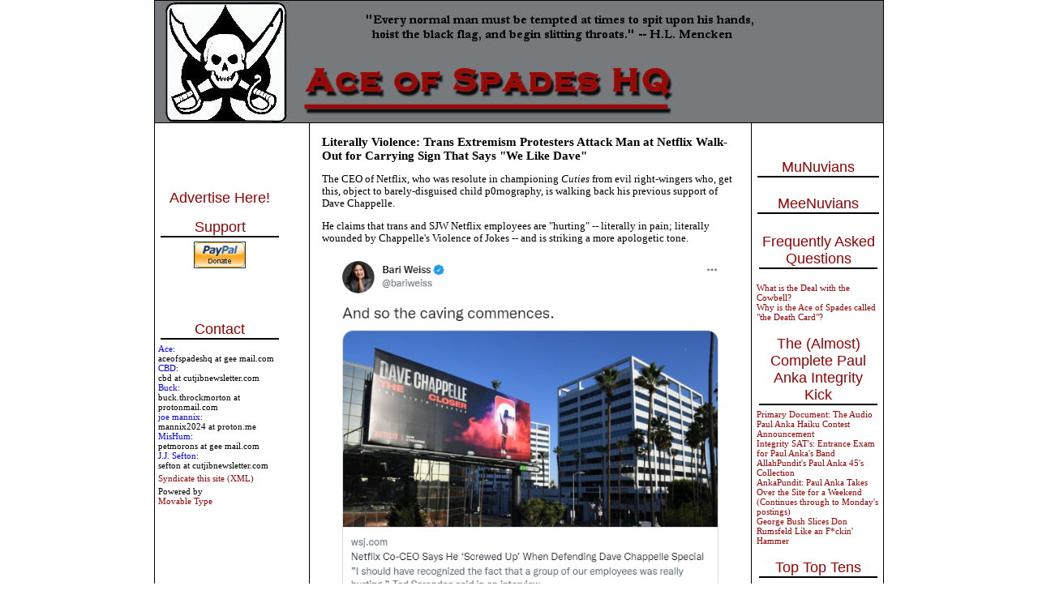

--- FILE ---
content_type: text/html;charset=utf-8
request_url: https://acecomments.mu.nu/?post=396107
body_size: 51199
content:
<!DOCTYPE html PUBLIC "-//W3C//DTD XHTML 1.0 Transitional//EN" "http://www.w3.org/TR/xhtml1/DTD/xhtml1-transitional.dtd">
<html><head>
<title>Literally Violence: Trans Extremism Protesters Attack Man at Netflix Walk-Out for Carrying Sign That Says "We Like Dave" </title>

<link rel="stylesheet" href="https://www.ace.mu.nu/styles-3.css" type="text/css" />
<!--<script language="JavaScript" src="http://acecomments.mu.nu/scripts/showhide.js"></script>-->
<script type="text/javascript">

  var _gaq = _gaq || [];
  _gaq.push(['_setAccount', 'UA-28661941-1']);
  _gaq.push(['_trackPageview']);

  (function() {
    var ga = document.createElement('script'); ga.type = 'text/javascript'; ga.async = true;
    ga.src = ('https:' == document.location.protocol ? 'https://ssl' : 'http://www') + '.google-analytics.com/ga.js';
    var s = document.getElementsByTagName('script')[0]; s.parentNode.insertBefore(ga, s);
  })();

</script>

<!-- START TPD HEAD CODE -->
<script async src="https://cdn.tpdads.com/configs/ace.mu.js"></script>
<!-- END TPD HEAD CODE -->

<!-- TPD - MGID - Header Tag -->
<script src="https://jsc.mgid.com/site/952387.js" async></script>

</head>
<body class="page-entry-template">
<!-- NextMillennium Ads -->
<script>
    var a= document.createElement('script');a.src = 'https://powerad.ai/script.js';a.setAttribute('async','');top.document.querySelector('head').appendChild(a);
</script>
 <!-- End of NextMillennium Ads -->
<table border="1" bordercolor="#000000" bordercolorlight="#000000" bordercolordark="#000000" width="900px" style="border-collapse: collapse; bordercolor: #000000" align="center" cellspacing="0px" cellpadding="0px"><tr><td colspan="3">
<div id="banner">
<a href="http://ace.mu.nu" accesskey="1"><img alt="Ace of Spades HQ" src="http://ace.mu.nu/archives/spade and skull Banner2.jpg" width="750" height="150" border="0" />
<center>
</div>

</td></tr><tr><td width="190px" valign="top"> <div id="sidecontent">

<div class="side">

<br>

<center>
<div>
<!-- 160 x 600 -->
</div>
</center>
<br><br>
<center>
<div>
<!-- 160 x 600 -->
</div>
</center>
<center>
<br>
<br>
<div class="advertise">
<a href="http://www.intermarkets.net/advertisers/mediaKit/Portfolio/aceOfSpades.html" target="_blank">Advertise Here!</a>
</div>

<div class="sidetitle">Support</div>
<div class="side"></a>

<center>
<form action="https://www.paypal.com/cgi-bin/webscr" method="post">
<input type="hidden" name="cmd" value="_s-xclick">
<input type="image" src="https://www.paypal.com/en_US/i/btn/x-click-but04.gif" border="0" name="submit" alt="Make payments 

with PayPal - it's fast, free and secure!">
<input type="hidden" name="encrypted" value="-----BEGIN PKCS7-----
MIIHHgYJKoZIhvcNAQcEoIIHDzCCBwsCAQExggEwMIIBLAIBADCBlDCBjjELMAkG
A1UEBhMCVVMxCzAJBgNVBAgTAkNBMRYwFAYDVQQHEw1Nb3VudGFpbiBWaWV3MRQw
EgYDVQQKEwtQYXlQYWwgSW5jLjETMBEGA1UECxQKbGl2ZV9jZXJ0czERMA8GA1UE
AxQIbGl2ZV9hcGkxHDAaBgkqhkiG9w0BCQEWDXJlQHBheXBhbC5jb20CAQAwDQYJ
KoZIhvcNAQEBBQAEgYAcOw6x0HiqEJM6bYuAOrIzg2sC3Sw2IHq/K3HMbPW+wRxy
+5+b3FRDl47vLijWc+m3UyY+0LqN814JqxKFpqG4zpQ3hgiH86FtHagFh1OKhKUW
/M0bf3a8mSHuFEZGBpW/eioX7WW5wp3lpYuFR3HANxjokXEZTCHD7zvR+0Eo5DEL
MAkGBSsOAwIaBQAwgZsGCSqGSIb3DQEHATAUBggqhkiG9w0DBwQI8aRlu6Vr62qA
eHY4S24hCEWm7SaieX1Ok0enR82WeS56jruC3BSOQ+X9MQVlWXVzQrErfZLNn15h
LvB/gS8KnJupYOYGcX1YN6jaKlCeiUkFe3YramnV0xTqQmTU/lUC9cGnPicXJ+Vh
3iIzVxBRNGCbNVNG3P99oynRpQVt/tl7NKCCA4cwggODMIIC7KADAgECAgEAMA0G
CSqGSIb3DQEBBQUAMIGOMQswCQYDVQQGEwJVUzELMAkGA1UECBMCQ0ExFjAUBgNV
BAcTDU1vdW50YWluIFZpZXcxFDASBgNVBAoTC1BheVBhbCBJbmMuMRMwEQYDVQQL
FApsaXZlX2NlcnRzMREwDwYDVQQDFAhsaXZlX2FwaTEcMBoGCSqGSIb3DQEJARYN
cmVAcGF5cGFsLmNvbTAeFw0wNDAyMTMxMDEzMTVaFw0zNTAyMTMxMDEzMTVaMIGO
MQswCQYDVQQGEwJVUzELMAkGA1UECBMCQ0ExFjAUBgNVBAcTDU1vdW50YWluIFZp
ZXcxFDASBgNVBAoTC1BheVBhbCBJbmMuMRMwEQYDVQQLFApsaXZlX2NlcnRzMREw
DwYDVQQDFAhsaXZlX2FwaTEcMBoGCSqGSIb3DQEJARYNcmVAcGF5cGFsLmNvbTCB
nzANBgkqhkiG9w0BAQEFAAOBjQAwgYkCgYEAwUdO3fxEzEtcnI7ZKZL412XvZPug
oni7i7D7prCe0AtaHTc97CYgm7NsAtJyxNLixmhLV8pyIEaiHXWAh8fPKW+R017+
EmXrr9EaquPmsVvTywAAE1PMNOKqo2kl4Gxiz9zZqIajOm1fZGWcGS0f5JQ2kBqN
bvbg2/Za+GJ/qwUCAwEAAaOB7jCB6zAdBgNVHQ4EFgQUlp98u8ZvF71ZP1LXChvs
ENZklGswgbsGA1UdIwSBszCBsIAUlp98u8ZvF71ZP1LXChvsENZklGuhgZSkgZEw
gY4xCzAJBgNVBAYTAlVTMQswCQYDVQQIEwJDQTEWMBQGA1UEBxMNTW91bnRhaW4g
VmlldzEUMBIGA1UEChMLUGF5UGFsIEluYy4xEzARBgNVBAsUCmxpdmVfY2VydHMx
ETAPBgNVBAMUCGxpdmVfYXBpMRwwGgYJKoZIhvcNAQkBFg1yZUBwYXlwYWwuY29t
ggEAMAwGA1UdEwQFMAMBAf8wDQYJKoZIhvcNAQEFBQADgYEAgV86VpqAWuXvX6Or
o4qJ1tYVIT5DgWpE692Ag422H7yRIr/9j/iKG4Thia/Oflx4TdL+IFJBAyPK9v6z
ZNZtBgPBynXb048hsP16l2vi0k5Q2JKiPDsEfBhGI+HnxLXEaUWAcVfCsQFvd2A1
sxRr67ip5y2wwBelUecP3AjJ+YcxggGaMIIBlgIBATCBlDCBjjELMAkGA1UEBhMC
VVMxCzAJBgNVBAgTAkNBMRYwFAYDVQQHEw1Nb3VudGFpbiBWaWV3MRQwEgYDVQQK
EwtQYXlQYWwgSW5jLjETMBEGA1UECxQKbGl2ZV9jZXJ0czERMA8GA1UEAxQIbGl2
ZV9hcGkxHDAaBgkqhkiG9w0BCQEWDXJlQHBheXBhbC5jb20CAQAwCQYFKw4DAhoF
AKBdMBgGCSqGSIb3DQEJAzELBgkqhkiG9w0BBwEwHAYJKoZIhvcNAQkFMQ8XDTA0
MDQyNzIwMjI0NlowIwYJKoZIhvcNAQkEMRYEFDYuh1MByP4PVbDo02BC6lLOaCtd
MA0GCSqGSIb3DQEBAQUABIGApXobzPh/Yg7JgsqPdHdh6/27W7A09n4hkbiulhNO
3npxGh4M3d/IvmhqAm36fjf/llFyO4SfjHnNIGj8QHQeS/OuINXM9IWTl8QQyvWv
CK0+YVRxuklUQXz2So7W3i8rBThVksAgpjmIK8XfpSe8i+EM7jhPQIw1m+QGQpSl
NJQ=
-----END PKCS7-----
">
</form></a>

<br><br>


<br><br>


</div>

<div class="sidetitle">Contact</div>
<div class="side">

<font color="blue">Ace:</font><br>aceofspadeshq at gee mail.com <br>

<font color="blue">CBD:<br></font> cbd at cutjibnewsletter.com <br>

<font color="blue">Buck:</font><br>buck.throckmorton at protonmail.com<br>

<font color="blue">joe mannix:<br></font> mannix2024 at proton.me<br>

<font color="blue">MisHum:<br></font> petmorons at gee mail.com<br>

<font color="blue">J.J. Sefton:<br></font> sefton at cutjibnewsletter.com<br>

</div>


<!--START LINKS-->



<?php include ("/home/ace/www/links.php");?>

<!--END LINKS-->


<div class="side">
<a href="http://ace.mu.nu/index.rdf">Syndicate this site (XML)</a>
</div>

<div class="side">
Powered by<br /><a href="http://www.movabletype.org">Movable Type</a><br />    <br>


</div>

<br><br>
<center>
<div>
<!-- 160 x 600 -->
</div>
</center>

<br><br>


</div>
</td><td valign="top"><div class="blog" style="padding: 0 15px;">
<p><h3>Literally Violence: Trans Extremism Protesters Attack Man at Netflix Walk-Out for Carrying Sign That Says "We Like Dave"</h3></p>
<p>The CEO of Netflix, who was resolute in championing <i>Cuties</i> from evil right-wingers who, get this, object to barely-disguised child p0rnography, is walking back his previous support of Dave Chappelle.<p />
He claims that trans and SJW Netflix employees are "hurting" -- literally in pain; literally wounded by Chappelle's Violence of Jokes -- and is striking a more apologetic tone.<p />
<center><img alt="Screenshot (619).png" src="http://ace.mu.nu/archives/Screenshot (619).png" width="480" border="0" /><br />
</center><p />
<a href="https://www.vanityfair.com/hollywood/2021/10/netflixs-ted-sarandos-admits-he-screwed-up-dave-chappelle-response">He bends the knee:</a><p />
<blockquote>Netflix chief Ted Sarandos knows he "screwed up" in the aftermath of Dave Chappelle's highly debated new special, The Closer. One day before LGBTQ+ employees and allies were slated to stage a walkout in response to two recent memos defending Chappelle, <b>Sarandos acknowledged that his statements could've been more humane. </b></blockquote><p />
His statements said that Chappelle's words did not cause real-world harm.<p />
Now he's stepping back from that. Maybe his speech really was violence.<p />
<blockquote><p />
"Obviously, I screwed up that internal communication," Sarandos told Variety on Tuesday. "First and foremost, I should have led with a lot more humanity. Meaning, I had a group of employees who were definitely feeling pain and hurt from a decision we made. And I think that needs to be acknowledged up front before you get into the nuts and bolts of anything."</blockquote><p />
Yes we need to acknowledge trans extremists more. It's not like we're forced to praise a fringe of mentally-ill bullies every single day of our lives already.<p />
<br />
Below, the trans extremists who say that Chappelle's jokes about trans people's nebulous relationship with physical and sexual reality is Literally Violence perpetrate literal violence on a YouTube comedian and SJW critic, Vito Gesauldi, for the violence and physical injury he caused by holding a "We Like Dave" sign.<p />
It was just self-defense, you understand.<p />
And when they break off his sign and leave him holding just a naked stick, they begin hissing that now "He's got a weapon!"<br />
</p>
<p><center><center><p />
<blockquote class="twitter-tweet"><p lang="en" dir="ltr">This is phenomenal. Man shows up at anti-Dave Chappelle Netflix protest with a sign saying he likes Dave and thinks jokes are funny. Gets accosted by woke mob, has his sign destroyed. <a href="https://t.co/KKRgLp269b">pic.twitter.com/KKRgLp269b</a></p>&mdash; Clay Travis (@ClayTravis) <a href="https://twitter.com/ClayTravis/status/1450909084245430280?ref_src=twsrc%5Etfw">October 20, 2021</a></blockquote> <script async src="https://platform.twitter.com/widgets.js" charset="utf-8"></script></center></center><p />
Here were the actual protesters, whining about All the Literal Violence being perpetrated on them.<p />
<center><blockquote class="twitter-tweet"><p lang="en" dir="ltr">&quot;Your jokes are promoting hateful and discriminatory behavior and conversation, and that is what hurts us,&quot; says <a href="https://twitter.com/eurekaohara?ref_src=twsrc%5Etfw">@eurekaohara</a> at the <a href="https://twitter.com/hashtag/NetflixWalkout?src=hash&amp;ref_src=twsrc%5Etfw">#NetflixWalkout</a>. <a href="https://t.co/OsrDv4QD1O">https://t.co/OsrDv4QD1O</a> <a href="https://t.co/5obnHIfFR9">pic.twitter.com/5obnHIfFR9</a></p>&mdash; Variety (@Variety) <a href="https://twitter.com/Variety/status/1450891301826691074?ref_src=twsrc%5Etfw">October 20, 2021</a></blockquote> <script async src="https://platform.twitter.com/widgets.js" charset="utf-8"></script></center><p />
They sound like Sol Rosenberg. Okay then I'll be down there in an hour, with my nub.<p />
Here was the counter-protest, before the people who think jokes are Literal Violence began perpetrating Actual Literal Violence.<p />
<center><blockquote class="twitter-tweet"><p lang="en" dir="ltr">Netflix workers outraged by Dave Chapelle�s comedy special walk off the job. They are met by counter-protesters with signs that say �Jokes are funny�. <a href="https://t.co/VozIqSV8hb">pic.twitter.com/VozIqSV8hb</a></p>&mdash; The Post Millennial (@TPostMillennial) <a href="https://twitter.com/TPostMillennial/status/1450887955464265728?ref_src=twsrc%5Etfw">October 20, 2021</a></blockquote> <script async src="https://platform.twitter.com/widgets.js" charset="utf-8"></script></center></p>
<div class="posted">Posted by: <a href="ace">Ace</a> at <a href="http://acecomments.mu.nu/?blog=86&amp;post=396107">05:59 PM</a> 
<p>

<br>
<br>
<center>
<div>
<!-- 300 x 250 -->
</div>
</center>

<br>
</div>

<div id="ace_comments">
<p><h3>Comments</h3></p> <a href="#Bot">(Jump to bottom of comments)</a> <a name="Top"></a>
<p><a name="c35589594"></a>
<div id="c35589594"><a href="http://acecomments.mu.nu/?blog=86&amp;post=396107#c35589594">1</a>
I immanentized a new thread!</div>
<p class="posted">
Posted by: All Hail Eris, Live! from the Dungeon of Discord at October 20, 2021 04:59 PM (Dc2NZ)
 </p><a name="c35589603"></a>
<div id="c35589603"><a href="http://acecomments.mu.nu/?blog=86&amp;post=396107#c35589603">2</a>
hiya</div>
<p class="posted">
Posted by: <a href="  " rel="nofollow">JT</a> at October 20, 2021 05:01 PM (arJlL)
 </p><a name="c35589604"></a>
<div id="c35589604"><a href="http://acecomments.mu.nu/?blog=86&amp;post=396107#c35589604">3</a>
Too busy talking about burger joints.</div>
<p class="posted">
Posted by: All Hail Eris, Live! from the Dungeon of Discord at October 20, 2021 05:01 PM (Dc2NZ)
 </p><a name="c35589607"></a>
<div id="c35589607"><a href="http://acecomments.mu.nu/?blog=86&amp;post=396107#c35589607">4</a>
So I'm confused.<br/>The dude at NetFlix backs down becasue of trannies.  So is he a pussy or just a wimp?</div>
<p class="posted">
Posted by: Diogenes at October 20, 2021 05:02 PM (axyOa)
 </p><a name="c35589610"></a>
<div id="c35589610"><a href="http://acecomments.mu.nu/?blog=86&amp;post=396107#c35589610">5</a>
" I immanentized a new thread!"<br/><br/>Should I wear my turban?</div>
<p class="posted">
Posted by: f'd at October 20, 2021 05:02 PM (Tnijr)
 </p><a name="c35589611"></a>
<div id="c35589611"><a href="http://acecomments.mu.nu/?blog=86&amp;post=396107#c35589611">6</a>
what's that little 3' tall lesbian yelling?</div>
<p class="posted">
Posted by: x at October 20, 2021 05:02 PM (oA+QO)
 </p><a name="c35589612"></a>
<div id="c35589612"><a href="http://acecomments.mu.nu/?blog=86&amp;post=396107#c35589612">7</a>
Violence? You mean like hacking off your own jangos because you are crazy AF?</div>
<p class="posted">
Posted by: bear with asymmetrical balls at October 20, 2021 05:02 PM (QU5/8)
 </p><a name="c35589613"></a>
<div id="c35589613"><a href="http://acecomments.mu.nu/?blog=86&amp;post=396107#c35589613">8</a>
Whiners have to whine.<br/>Batshit crazy Karens and dimorphic crazy people have to show display how crazy they are.</div>
<p class="posted">
Posted by: AZ deplorable moron at October 20, 2021 05:02 PM (WMFZO)
 </p><a name="c35589615"></a>
<div id="c35589615"><a href="http://acecomments.mu.nu/?blog=86&amp;post=396107#c35589615">9</a>
Should have gone with Let's go Dave</div>
<p class="posted">
Posted by: Skip  at October 20, 2021 05:02 PM (2JoB8)
 </p><a name="c35589616"></a>
<div id="c35589616"><a href="http://acecomments.mu.nu/?blog=86&amp;post=396107#c35589616">10</a>
Biden is such a fkn idiot.  Clip on newsmax.  </div>
<p class="posted">
Posted by: Infidel at October 20, 2021 05:02 PM (QC3yT)
 </p><a name="c35589617"></a>
<div id="c35589617"><a href="http://acecomments.mu.nu/?blog=86&amp;post=396107#c35589617">11</a>
Customer service is dead. Fk USAA. I got tired of dealing with those assholes long distance.</div>
<p class="posted">
Posted by: f'd at October 20, 2021 05:03 PM (Tnijr)
 </p><a name="c35589618"></a>
<div id="c35589618"><a href="http://acecomments.mu.nu/?blog=86&amp;post=396107#c35589618">12</a>
The fun thing is, the end result of this will wind up completely validating the message of Chappelle's comedy show/lecture.</div>
<p class="posted">
Posted by: Bitter Clinger at October 20, 2021 05:03 PM (FMoy+)
 </p><a name="c35589619"></a>
<div id="c35589619"><a href="http://acecomments.mu.nu/?blog=86&amp;post=396107#c35589619">13</a>
aka Life:<br/><br/>Meaning, I had a group of employees who were definitely feeling pain and hurt from a decision we made.</div>
<p class="posted">
Posted by: rhennigantx at October 20, 2021 05:03 PM (yrol0)
 </p><a name="c35589621"></a>
<div id="c35589621"><a href="http://acecomments.mu.nu/?blog=86&amp;post=396107#c35589621">14</a>
That "He's got a weapon!" think was immediate and planned. They hadn't even finished ripping the paper off it when they started in on it. They're getting good at this and we'd better start taking notes. Look at the er, person that tries boxing him out, putting it's arms around him so it can claim battery if he bumps into it.</div>
<p class="posted">
Posted by: Xander Crews at October 20, 2021 05:03 PM (MpOGS)
 </p><a name="c35589622"></a>
<div id="c35589622"><a href="http://acecomments.mu.nu/?blog=86&amp;post=396107#c35589622">15</a>
Ted Sarandos needs to put his money where his mouth is.  Turn all  executive offices into safe-spaces for their snowflake employees.</div>
<p class="posted">
Posted by: Curly Shuffle at October 20, 2021 05:03 PM (TNyrE)
 </p><a name="c35589623"></a>
<div id="c35589623"><a href="http://acecomments.mu.nu/?blog=86&amp;post=396107#c35589623">16</a>
No point to apologizing. It would never be accepted.</div>
<p class="posted">
Posted by: Ted Torgerson at October 20, 2021 05:03 PM (vN+oL)
 </p><a name="c35589624"></a>
<div id="c35589624"><a href="http://acecomments.mu.nu/?blog=86&amp;post=396107#c35589624">17</a>
I wanted Netflix but <br/><br/>now fuck you!</div>
<p class="posted">
Posted by: rhennigantx at October 20, 2021 05:03 PM (yrol0)
 </p><a name="c35589625"></a>
<div id="c35589625"><a href="http://acecomments.mu.nu/?blog=86&amp;post=396107#c35589625">18</a>
Oh that was for the last thread.</div>
<p class="posted">
Posted by: f'd at October 20, 2021 05:03 PM (Tnijr)
 </p><a name="c35589626"></a>
<div id="c35589626"><a href="http://acecomments.mu.nu/?blog=86&amp;post=396107#c35589626">19</a>
I would like to go on record praising fierce warrior and brave, highly decorated combat veteran Admiral Rachel Levine and her stunning bravery and valor. </div>
<p class="posted">
Posted by: Cat Ass Trophy at October 20, 2021 05:03 PM (0ryfU)
 </p><a name="c35589627"></a>
<div id="c35589627"><a href="http://acecomments.mu.nu/?blog=86&amp;post=396107#c35589627">20</a>
What's with the asexual midget shaking a tambourine and shouting, "REPENT MOTHERFUCKER?"<br/><br/>Is this real life?</div>
<p class="posted">
Posted by: bonhomme</i></i></i></b></b></b></s></s></s></u></u></u> at October 20, 2021 05:03 PM (UW2ZS)
 </p><a name="c35589628"></a>
<div id="c35589628"><a href="http://acecomments.mu.nu/?blog=86&amp;post=396107#c35589628">21</a>
<i>"First and foremost, I should have led with a lot more humanity."</i><br/><br/>Not really. The specimens you're dealing with are less and less human as far as evolution goes. These are population anomalies.</div>
<p class="posted">
Posted by: AnonyBotymousDrivel at October 20, 2021 05:04 PM (aXxgO)
 </p><a name="c35589629"></a>
<div id="c35589629"><a href="http://acecomments.mu.nu/?blog=86&amp;post=396107#c35589629">22</a>
> what's that little 3' tall lesbian yelling?<br/><br/>The one with the tambourine?<br/><br/>She's saying, "REPENT, MOTHERFUCKER!"  <br/><br/>LOL.</div>
<p class="posted">
Posted by: bonhomme</i></i></i></b></b></b></s></s></s></u></u></u> at October 20, 2021 05:05 PM (UW2ZS)
 </p><a name="c35589631"></a>
<div id="c35589631"><a href="http://acecomments.mu.nu/?blog=86&amp;post=396107#c35589631">23</a>
When leftists eat their own it's really messy.<br/><br/>Like Piranhas feeding.</div>
<p class="posted">
Posted by: <a href="mailto:martinifarmer@outlook.com" rel="nofollow">Martini Farmer</a> at October 20, 2021 05:05 PM (BFigT)
 </p><a name="c35589633"></a>
<div id="c35589633"><a href="http://acecomments.mu.nu/?blog=86&amp;post=396107#c35589633">24</a>
I regret that I have but one Netflix subscription to cancel for my country. </div>
<p class="posted">
Posted by: Cat Ass Trophy at October 20, 2021 05:05 PM (0ryfU)
 </p><a name="c35589634"></a>
<div id="c35589634"><a href="http://acecomments.mu.nu/?blog=86&amp;post=396107#c35589634">25</a>
This is way over 10 miles from me.</div>
<p class="posted">
Posted by: f'd at October 20, 2021 05:05 PM (Tnijr)
 </p><a name="c35589636"></a>
<div id="c35589636"><a href="http://acecomments.mu.nu/?blog=86&amp;post=396107#c35589636">26</a>
All those wyte pipol protestung an uppity black man's speech</div>
<p class="posted">
Posted by: <a href="https://goget.fund/3aymGlO" rel="nofollow">vmom - link to Red's fundraiser</a> at October 20, 2021 05:06 PM (YZG/i)
 </p><a name="c35589637"></a>
<div id="c35589637"><a href="http://acecomments.mu.nu/?blog=86&amp;post=396107#c35589637">27</a>
Kind of wish I'd lucked into fuck you billions so I could start a Netflix style streaming service that was explicitly a middle finger to the SJWs.<br/><br/>Fund every project that the SJWs hate and rake in a mint.</div>
<p class="posted">
Posted by: Dave in Fla at October 20, 2021 05:06 PM (DFWJJ)
 </p><a name="c35589638"></a>
<div id="c35589638"><a href="http://acecomments.mu.nu/?blog=86&amp;post=396107#c35589638">28</a>
The gossip site Crazy Days and Nights refers to Netflix as the "money laundering streaming service."<br/><br/>Heh.<br/><br/></div>
<p class="posted">
Posted by: artemis at October 20, 2021 05:06 PM (AwPyG)
 </p><a name="c35589639"></a>
<div id="c35589639"><a href="http://acecomments.mu.nu/?blog=86&amp;post=396107#c35589639">29</a>
My green tambourine</div>
<p class="posted">
Posted by: Count de Monet, IF, Unvaccinated Kulak-American at October 20, 2021 05:06 PM (4I/2K)
 </p><a name="c35589640"></a>
<div id="c35589640"><a href="http://acecomments.mu.nu/?blog=86&amp;post=396107#c35589640">30</a>
Wow, take a look at that mentally ill mob.</div>
<p class="posted">
Posted by: Guy Mohawk at October 20, 2021 05:06 PM (r5BVk)
 </p><a name="c35589641"></a>
<div id="c35589641"><a href="http://acecomments.mu.nu/?blog=86&amp;post=396107#c35589641">31</a>
I am starting to miss the days when people like that were in the closet.</div>
<p class="posted">
Posted by: NR Pax at October 20, 2021 05:06 PM (+io4N)
 </p><a name="c35589642"></a>
<div id="c35589642"><a href="http://acecomments.mu.nu/?blog=86&amp;post=396107#c35589642">32</a>
I said years  ago that Netflix was garbage. It only matters if you experience it personally, but they are ultra leftist and their customer service is out of this world horrible. People are going to watch what they want to watch. I know of Netflix and I knew it years ago. </div>
<p class="posted">
Posted by: quint at October 20, 2021 05:06 PM (IbPe4)
 </p><a name="c35589643"></a>
<div id="c35589643"><a href="http://acecomments.mu.nu/?blog=86&amp;post=396107#c35589643">33</a>
Just watched it.  Twice.<br/>Was this staged?  Or are people really this friggin' stupid?  <br/><br/>And hands up guy...bump me once and you get a knee to the nads...assuming you still have some.</div>
<p class="posted">
Posted by: Diogenes at October 20, 2021 05:06 PM (axyOa)
 </p><a name="c35589644"></a>
<div id="c35589644"><a href="http://acecomments.mu.nu/?blog=86&amp;post=396107#c35589644">34</a>
These people are psychotic.  The little twat two inches from his face ought to have her / it / their pencil neck snapped like a twig so the dumbfucks can see what actual violence HURTS like.<br/><br/>And nothing says "fight for trans rights" like shrieking "MOTHERFUCKER" at the top of your moronic lungs.</div>
<p class="posted">
Posted by: deadrody at October 20, 2021 05:07 PM (V9901)
 </p><a name="c35589645"></a>
<div id="c35589645"><a href="http://acecomments.mu.nu/?blog=86&amp;post=396107#c35589645">35</a>
What's with the asexual midget shaking a tambourine and shouting, "REPENT MOTHERFUCKER?"<br/><br/>Is this real life?<br/><br/>Posted by: bonhomme at October 20, 2021 05:03 PM (UW2ZS) <br/><br/>---------------- <br/>It looks like a blatant case of culture appropriation to me.  Chief Running Refrigerator should be quite upset his shtick has been stolen.</div>
<p class="posted">
Posted by: Curly Shuffle at October 20, 2021 05:07 PM (TNyrE)
 </p><a name="c35589646"></a>
<div id="c35589646"><a href="http://acecomments.mu.nu/?blog=86&amp;post=396107#c35589646">36</a>
Hot dog.<br/>Is a sandwich.</div>
<p class="posted">
Posted by: J. Goldberg at October 20, 2021 05:07 PM (BvNzB)
 </p><a name="c35589647"></a>
<div id="c35589647"><a href="http://acecomments.mu.nu/?blog=86&amp;post=396107#c35589647">37</a>
Buncha friggin homos, if you ask me. </div>
<p class="posted">
Posted by: Jon Gruden at October 20, 2021 05:07 PM (kTF2Z)
 </p><a name="c35589648"></a>
<div id="c35589648"><a href="http://acecomments.mu.nu/?blog=86&amp;post=396107#c35589648">38</a>
<i>Fund every project that the SJWs hate and rake in a mint.</i><br/><br/>And it's pretty easy to find such material.</div>
<p class="posted">
Posted by: NR Pax at October 20, 2021 05:07 PM (+io4N)
 </p><a name="c35589649"></a>
<div id="c35589649"><a href="http://acecomments.mu.nu/?blog=86&amp;post=396107#c35589649">39</a>
PuddingBrain Biden, "I commuted every single day for 36 years as Vice President of the United States"<br/><br/>https://bit.ly/3C2In9J</div>
<p class="posted">
Posted by: bonhomme</i></i></i></b></b></b></s></s></s></u></u></u> at October 20, 2021 05:07 PM (UW2ZS)
 </p><a name="c35589650"></a>
<div id="c35589650"><a href="http://acecomments.mu.nu/?blog=86&amp;post=396107#c35589650">40</a>
Hey! Mr. Tambourine Man, play a song for me<br/><br/>Repent Mutha Fucker<br/><br/>Hey! Mr. Tambourine Man, play a song for me<br/><br/>Repent Mutha Fucker</div>
<p class="posted">
Posted by: rhennigantx at October 20, 2021 05:07 PM (yrol0)
 </p><a name="c35589651"></a>
<div id="c35589651"><a href="http://acecomments.mu.nu/?blog=86&amp;post=396107#c35589651">41</a>
Wellllll....Fukkamerunnin'.</div>
<p class="posted">
Posted by: Xipe Totec at October 20, 2021 05:08 PM (o2MD2)
 </p><a name="c35589652"></a>
<div id="c35589652"><a href="http://acecomments.mu.nu/?blog=86&amp;post=396107#c35589652">42</a>
Beyond tired of these freaks. </div>
<p class="posted">
Posted by: Notorious BFD at October 20, 2021 05:08 PM (Xrfse)
 </p><a name="c35589653"></a>
<div id="c35589653"><a href="http://acecomments.mu.nu/?blog=86&amp;post=396107#c35589653">43</a>
I love the ringwraith literally obstructing Sign Dude even as she(?) is accusing him of obstruction.</div>
<p class="posted">
Posted by: All Hail Eris, Live! from the Dungeon of Discord at October 20, 2021 05:08 PM (Dc2NZ)
 </p><a name="c35589654"></a>
<div id="c35589654"><a href="http://acecomments.mu.nu/?blog=86&amp;post=396107#c35589654">44</a>
Hey, Hey<br/>Ho, Ho<br/>Dave Chapelle has got to go!<br/><br/>-Totally original chant probably heard outside of Netflix today. </div>
<p class="posted">
Posted by: Cat Ass Trophy at October 20, 2021 05:08 PM (0ryfU)
 </p><a name="c35589655"></a>
<div id="c35589655"><a href="http://acecomments.mu.nu/?blog=86&amp;post=396107#c35589655">45</a>
@33<br/><br/>But this is obviously a tactic, to provoke a reaction.<br/><br/>You hit back, and you're in jail with crooked cops taking care of you.</div>
<p class="posted">
Posted by: artemis at October 20, 2021 05:08 PM (AwPyG)
 </p><a name="c35589656"></a>
<div id="c35589656"><a href="http://acecomments.mu.nu/?blog=86&amp;post=396107#c35589656">46</a>
Tambourine SJW Millenarian should open for Tool.</div>
<p class="posted">
Posted by: bear with asymmetrical balls at October 20, 2021 05:08 PM (QU5/8)
 </p><a name="c35589657"></a>
<div id="c35589657"><a href="http://acecomments.mu.nu/?blog=86&amp;post=396107#c35589657">47</a>
 This is way over 10 miles from me.<br/>Posted by: f'd<br/><br/>  Good !</div>
<p class="posted">
Posted by: <a href="  " rel="nofollow">JT</a> at October 20, 2021 05:08 PM (arJlL)
 </p><a name="c35589659"></a>
<div id="c35589659"><a href="http://acecomments.mu.nu/?blog=86&amp;post=396107#c35589659">48</a>
Now I feel obligated to watch Chappelle's show</div>
<p class="posted">
Posted by: <a href="https://goget.fund/3aymGlO" rel="nofollow">vmom - link to Red's fundraiser</a> at October 20, 2021 05:09 PM (YZG/i)
 </p><a name="c35589660"></a>
<div id="c35589660"><a href="http://acecomments.mu.nu/?blog=86&amp;post=396107#c35589660">49</a>
31 I am starting to miss the days when people like that were in the closet.<br/>Posted by: NR Pax at October 2<br/><br/>They have gone insane. I don't care if anyone is gay. I do care about being forced to call someone some stupid they/them bs. <br/>I'm old enough to remember the fight for civil unions. The camel is inside of the tent. </div>
<p class="posted">
Posted by: CaliGirl at October 20, 2021 05:09 PM (IJ9BR)
 </p><a name="c35589661"></a>
<div id="c35589661"><a href="http://acecomments.mu.nu/?blog=86&amp;post=396107#c35589661">50</a>
Buncha friggin homos, if you ask me.<br/>Posted by: Jon Gruden at October 20, 2021 05:07 PM (kTF2Z)<br/><br/>Agree.</div>
<p class="posted">
Posted by: Tulsi Gabbard at October 20, 2021 05:09 PM (v0R5T)
 </p><a name="c35589662"></a>
<div id="c35589662"><a href="http://acecomments.mu.nu/?blog=86&amp;post=396107#c35589662">51</a>
Shoot, shovel and shut up.</div>
<p class="posted">
Posted by: Bea Arthur's Dick at October 20, 2021 05:09 PM (jWe5r)
 </p><a name="c35589663"></a>
<div id="c35589663"><a href="http://acecomments.mu.nu/?blog=86&amp;post=396107#c35589663">52</a>
Yep.  We can vote our way out. </div>
<p class="posted">
Posted by: Mr Aspirin Factory at October 20, 2021 05:09 PM (Zdm/d)
 </p><a name="c35589664"></a>
<div id="c35589664"><a href="http://acecomments.mu.nu/?blog=86&amp;post=396107#c35589664">53</a>
I keep looking to the East for Christ's return. This can't go on much longer like it is.</div>
<p class="posted">
Posted by: Eromero at October 20, 2021 05:09 PM (0OP+5)
 </p><a name="c35589665"></a>
<div id="c35589665"><a href="http://acecomments.mu.nu/?blog=86&amp;post=396107#c35589665">54</a>
I'm sure placating bullies with obvious mental illness will solve this problem in a jiffy.<br/><br/>I don't even think the gay community likes transgender people.  We're reorganizing society for .001% of freaks that deep down everyone knows belongs in a mental hospital.</div>
<p class="posted">
Posted by: Blago at October 20, 2021 05:09 PM (rM+eS)
 </p><a name="c35589666"></a>
<div id="c35589666"><a href="http://acecomments.mu.nu/?blog=86&amp;post=396107#c35589666">55</a>
I've seen that protester before, I'm sure at one of the Berkeley battles. He seems libertarian by nature and likes to point out the hypocrisy of the Left. At Berkeley, he posed as a food vendor hawking his wears to Antifa, thereby getting them to engage in commerce. He's one of the good guys</div>
<p class="posted">
Posted by: rexmundi at October 20, 2021 05:09 PM (uKbqu)
 </p><a name="c35589667"></a>
<div id="c35589667"><a href="http://acecomments.mu.nu/?blog=86&amp;post=396107#c35589667">56</a>
Is this real life?<br/><br/>Posted by: bonhomme at October 20, 2021 05:03 PM (UW2ZS)<br/><br/>Is this just fantasy?  Caught in a landslide no escape from reality.  Open your eyes, look up to the skies and see.</div>
<p class="posted">
Posted by: Count de Monet, IF, Unvaccinated Kulak-American at October 20, 2021 05:09 PM (4I/2K)
 </p><a name="c35589668"></a>
<div id="c35589668"><a href="http://acecomments.mu.nu/?blog=86&amp;post=396107#c35589668">57</a>
Dead Crow Being Picked Over By The Ants > Netflix</div>
<p class="posted">
Posted by: Hairyback Guy at October 20, 2021 05:09 PM (R/m4+)
 </p><a name="c35589669"></a>
<div id="c35589669"><a href="http://acecomments.mu.nu/?blog=86&amp;post=396107#c35589669">58</a>
MTG on our "female" four star.<br/><br/>"A dude who lived the first 50 years of his life as a man isn't the first female anything."<br/><br/>https://bit.ly/3aWKVu2</div>
<p class="posted">
Posted by: bonhomme</i></i></i></b></b></b></s></s></s></u></u></u> at October 20, 2021 05:09 PM (UW2ZS)
 </p><a name="c35589670"></a>
<div id="c35589670"><a href="http://acecomments.mu.nu/?blog=86&amp;post=396107#c35589670">59</a>
He's Based Stick Man!</div>
<p class="posted">
Posted by: All Hail Eris, Live! from the Dungeon of Discord at October 20, 2021 05:09 PM (Dc2NZ)
 </p><a name="c35589671"></a>
<div id="c35589671"><a href="http://acecomments.mu.nu/?blog=86&amp;post=396107#c35589671">60</a>
It's incredible to me that we have given such seriously mentally ill people such a loud voice and such power.<br/><br/>Shouldn't we be looking at them and saying "get help and lots of it?"</div>
<p class="posted">
Posted by: Seems Legit at October 20, 2021 05:10 PM (DcKNO)
 </p><a name="c35589673"></a>
<div id="c35589673"><a href="http://acecomments.mu.nu/?blog=86&amp;post=396107#c35589673">61</a>
Shorter CEO speech: the mental patients are running this asylum.<br/></div>
<p class="posted">
Posted by: Guy Mohawk at October 20, 2021 05:10 PM (r5BVk)
 </p><a name="c35589674"></a>
<div id="c35589674"><a href="http://acecomments.mu.nu/?blog=86&amp;post=396107#c35589674">62</a>
The only proper reply to "Repent motherfucker" is "Choo Choo motherfucker".</div>
<p class="posted">
Posted by: f'd at October 20, 2021 05:10 PM (Tnijr)
 </p><a name="c35589675"></a>
<div id="c35589675"><a href="http://acecomments.mu.nu/?blog=86&amp;post=396107#c35589675">63</a>
 I love the ringwraith literally obstructing Sign Dude even as she(?) is accusing him of obstruction.<br/>Posted by: All Hail Eris, Live! from the Dungeon of Discord at October 20, 2021 05:08 PM (Dc2NZ)<br/><br/><br/>If these are real people living real lives, I am gobmacked at the stupidity.  Do that shit around here and the backhoes will be working late into the night.  </div>
<p class="posted">
Posted by: Diogenes at October 20, 2021 05:10 PM (axyOa)
 </p><a name="c35589676"></a>
<div id="c35589676"><a href="http://acecomments.mu.nu/?blog=86&amp;post=396107#c35589676">64</a>
A fucking midget tranny?  Ok, I think I've seen it all now. </div>
<p class="posted">
Posted by: Duke Lowell  at October 20, 2021 05:10 PM (kTF2Z)
 </p><a name="c35589677"></a>
<div id="c35589677"><a href="http://acecomments.mu.nu/?blog=86&amp;post=396107#c35589677">65</a>
Aldo Nova</div>
<p class="posted">
Posted by: Mr Aspirin Factory at October 20, 2021 05:10 PM (Zdm/d)
 </p><a name="c35589678"></a>
<div id="c35589678"><a href="http://acecomments.mu.nu/?blog=86&amp;post=396107#c35589678">66</a>
 Posted then watched. It's a publicity tactic. Not real. The guy is way too relaxed.</div>
<p class="posted">
Posted by: Ted Torgerson at October 20, 2021 05:10 PM (vN+oL)
 </p><a name="c35589680"></a>
<div id="c35589680"><a href="http://acecomments.mu.nu/?blog=86&amp;post=396107#c35589680">67</a>
I am starting to miss the days when people like that were in the closet.<br/>Posted by: NR Pax <br/><br/>  And it was nailed shut.</div>
<p class="posted">
Posted by: <a href="  " rel="nofollow">JT</a> at October 20, 2021 05:10 PM (arJlL)
 </p><a name="c35589681"></a>
<div id="c35589681"><a href="http://acecomments.mu.nu/?blog=86&amp;post=396107#c35589681">68</a>
I don't believe any of this is fair to Meghan McCain. </div>
<p class="posted">
Posted by: Dr. Bone at October 20, 2021 05:10 PM (5l6FZ)
 </p><a name="c35589682"></a>
<div id="c35589682"><a href="http://acecomments.mu.nu/?blog=86&amp;post=396107#c35589682">69</a>
 PuddingBrain Biden, "I commuted every single day for 36 years as Vice President of the United States"<br/>........<br/><br/>In your 18 wheeler?</div>
<p class="posted">
Posted by: wth at October 20, 2021 05:10 PM (v0R5T)
 </p><a name="c35589683"></a>
<div id="c35589683"><a href="http://acecomments.mu.nu/?blog=86&amp;post=396107#c35589683">70</a>
<i>So I'm confused.<br/>The dude at NetFlix backs down becasue of trannies. So is he a pussy or just a wimp?<br/><br/>Posted by: Diogenes at October 20, 2021 05:02 PM (axyOa) </i><br/> <br/>A light wimpage. He isn't pulling the show.<br/> <br/>I watched it. Dave got a couple of laughs out loud from me.</div>
<p class="posted">
Posted by: GnuBreed at October 20, 2021 05:10 PM (F0YaR)
 </p><a name="c35589684"></a>
<div id="c35589684"><a href="http://acecomments.mu.nu/?blog=86&amp;post=396107#c35589684">71</a>
This country is being overrun by psychopaths, sexual deviants and mental defectives.</div>
<p class="posted">
Posted by: Thomas Bender at October 20, 2021 05:10 PM (DBwNs)
 </p><a name="c35589685"></a>
<div id="c35589685"><a href="http://acecomments.mu.nu/?blog=86&amp;post=396107#c35589685">72</a>
Also Sidebar: Edgar Winter and Mission Earth: The Album. I watched it, and it never got uncrazy. Not even for a moment. </div>
<p class="posted">
Posted by: bear with asymmetrical balls at October 20, 2021 05:10 PM (QU5/8)
 </p><a name="c35589686"></a>
<div id="c35589686"><a href="http://acecomments.mu.nu/?blog=86&amp;post=396107#c35589686">73</a>
You say transphobic, I say reality oriented.</div>
<p class="posted">
Posted by: Darth Randall at October 20, 2021 05:11 PM (3TihK)
 </p><a name="c35589687"></a>
<div id="c35589687"><a href="http://acecomments.mu.nu/?blog=86&amp;post=396107#c35589687">74</a>
My best buddy in high school went into the Marines. Made Sgt. 3 times before it stuck. He just enjoyed crushing homos so much. I'm beginning to understand.</div>
<p class="posted">
Posted by: Xipe Totec at October 20, 2021 05:11 PM (o2MD2)
 </p><a name="c35589688"></a>
<div id="c35589688"><a href="http://acecomments.mu.nu/?blog=86&amp;post=396107#c35589688">75</a>
Netflix gave Bhussein about $150 Million.  Fuck Netflix.</div>
<p class="posted">
Posted by: rhennigantx at October 20, 2021 05:11 PM (yrol0)
 </p><a name="c35589689"></a>
<div id="c35589689"><a href="http://acecomments.mu.nu/?blog=86&amp;post=396107#c35589689">76</a>
I have no moral authority in this thread; I am watching a Netflix show as we opine.</div>
<p class="posted">
Posted by: All Hail Eris, Live! from the Dungeon of Discord at October 20, 2021 05:11 PM (Dc2NZ)
 </p><a name="c35589690"></a>
<div id="c35589690"><a href="http://acecomments.mu.nu/?blog=86&amp;post=396107#c35589690">77</a>
Good grief,<br/><br/>Weren't any of these weenies called bad names  or made fun of  in school?. Many of us were and we survived, but they have their knickers in a twist because someone they don't know (Dave Chappelle) and whose show they don't have to watch might say something politically incorrect?!! </div>
<p class="posted">
Posted by: <a href="  " rel="nofollow">FenelonSpoke</a> at October 20, 2021 05:11 PM (ueGNX)
 </p><a name="c35589691"></a>
<div id="c35589691"><a href="http://acecomments.mu.nu/?blog=86&amp;post=396107#c35589691">78</a>
You guys suck. Twitter is so much better. </div>
<p class="posted">
Posted by: J. Goldberg at October 20, 2021 05:12 PM (BvNzB)
 </p><a name="c35589692"></a>
<div id="c35589692"><a href="http://acecomments.mu.nu/?blog=86&amp;post=396107#c35589692">79</a>
@54<br/><br/>I've mentioned my theory, which is this is all   preconditioning so that we won't call out the fraud, when certain persons in high position are shown to be transexual.<br/><br/>And note that trump's parody account calls our MO on this subject, about once a week.</div>
<p class="posted">
Posted by: artemis at October 20, 2021 05:12 PM (AwPyG)
 </p><a name="c35589693"></a>
<div id="c35589693"><a href="http://acecomments.mu.nu/?blog=86&amp;post=396107#c35589693">80</a>
Dear valued employees<br/><br/>I value your input. If you took part in the walk out, please write an email  to me outlining your grievances, and cc yourselves.  <br/><br/>*email received*<br/><br/>Reply: All- If you are on the to line of this email, you are fired. </div>
<p class="posted">
Posted by: Cat Ass Trophy at October 20, 2021 05:12 PM (0ryfU)
 </p><a name="c35589694"></a>
<div id="c35589694"><a href="http://acecomments.mu.nu/?blog=86&amp;post=396107#c35589694">81</a>
"DaveChappelle" is the killing word.</div>
<p class="posted">
Posted by: All Hail Eris, Live! from the Dungeon of Discord at October 20, 2021 05:12 PM (Dc2NZ)
 </p><a name="c35589695"></a>
<div id="c35589695"><a href="http://acecomments.mu.nu/?blog=86&amp;post=396107#c35589695">82</a>
China = we should take Taiwan and do what we did with Hong Kong. We should also take over all the waters in Asia because who is going to stop us?<br/><br/>USA = A  hot dog is a sandwich. </div>
<p class="posted">
Posted by: quint at October 20, 2021 05:12 PM (IbPe4)
 </p><a name="c35589696"></a>
<div id="c35589696"><a href="http://acecomments.mu.nu/?blog=86&amp;post=396107#c35589696">83</a>
homo and trans are not even listed as a phobia.</div>
<p class="posted">
Posted by: rhennigantx at October 20, 2021 05:12 PM (yrol0)
 </p><a name="c35589697"></a>
<div id="c35589697"><a href="http://acecomments.mu.nu/?blog=86&amp;post=396107#c35589697">84</a>
A fucking midget tranny? Ok, I think I've seen it all now.<br/>Posted by: Duke Lowell at October 20, 2021 05:10 PM (kTF2Z)<br/>........<br/><br/>But was he Mexican? And did he like wrestling?</div>
<p class="posted">
Posted by: wth at October 20, 2021 05:13 PM (v0R5T)
 </p><a name="c35589698"></a>
<div id="c35589698"><a href="http://acecomments.mu.nu/?blog=86&amp;post=396107#c35589698">85</a>
More violence.<br/><br/><br/>Varad Mehta<br/>@varadmehta<br/>They [XiNN] changed the headline but they didn't update the HTML coding so if you share it on social media you get the original about how Joe Manchin is "committing violence" against climate change legislation. What a ridiculous framing, CNN. Shameful.</div>
<p class="posted">
Posted by: Anonosaurus Wrecks Now With Pumpkin Spice! </s>  </b> </i> at October 20, 2021 05:13 PM (d9FiS)
 </p><a name="c35589699"></a>
<div id="c35589699"><a href="http://acecomments.mu.nu/?blog=86&amp;post=396107#c35589699">86</a>
That woman afraid the referee will throw a holding flag and give her side 10yards?</div>
<p class="posted">
Posted by: Skip  at October 20, 2021 05:13 PM (2JoB8)
 </p><a name="c35589700"></a>
<div id="c35589700"><a href="http://acecomments.mu.nu/?blog=86&amp;post=396107#c35589700">87</a>
We've reached this point because we stopped being able to punch obnoxious assholes in the fucking mouth.<br/><br/>In a just world these goddamn weirdos would just get the shit beaten out of them about twice in middle school and decide that being a freak isn't worth it in any meaningful way.<br/><br/></div>
<p class="posted">
Posted by: ballistic at October 20, 2021 05:13 PM (oXNqT)
 </p><a name="c35589701"></a>
<div id="c35589701"><a href="http://acecomments.mu.nu/?blog=86&amp;post=396107#c35589701">88</a>
This is way over 10 miles from me.<br/><br/>Posted by: f'd at October 20, 2021 05:05<br/>------------<br/><br/>So, your saying it's a local story?</div>
<p class="posted">
Posted by: olddog in mo, Pontoon Captain* (like a real captain, only drunker) at October 20, 2021 05:13 PM (ju2Fy)
 </p><a name="c35589702"></a>
<div id="c35589702"><a href="http://acecomments.mu.nu/?blog=86&amp;post=396107#c35589702">89</a>
Got my "I Did That" Joe Biden gas pump stickers today.<br/><br/>That will bring me smiles for a while.</div>
<p class="posted">
Posted by: Bitter Clinger at October 20, 2021 05:13 PM (FMoy+)
 </p><a name="c35589703"></a>
<div id="c35589703"><a href="http://acecomments.mu.nu/?blog=86&amp;post=396107#c35589703">90</a>
Whenever I see a mob of people standing outside wearing masks, I dismiss whatever eruption that is on display. I think it is because I figure they've already lost the one cause they should be fighting against.</div>
<p class="posted">
Posted by: washrivergal at October 20, 2021 05:13 PM (Hgre7)
 </p><a name="c35589704"></a>
<div id="c35589704"><a href="http://acecomments.mu.nu/?blog=86&amp;post=396107#c35589704">91</a>
your = you're</div>
<p class="posted">
Posted by: olddog in mo, Pontoon Captain* (like a real captain, only drunker) at October 20, 2021 05:13 PM (ju2Fy)
 </p><a name="c35589706"></a>
<div id="c35589706"><a href="http://acecomments.mu.nu/?blog=86&amp;post=396107#c35589706">92</a>
 I have no moral authority in this thread; I am watching a Netflix show as we opine.<br/>Posted by: All Hail Eris, Live! from the Dungeon of Discord at October 20, 2021 05:11 PM (Dc2NZ)<br/><br/>Well, Hell.  That makes you an expert!</div>
<p class="posted">
Posted by: Diogenes at October 20, 2021 05:14 PM (axyOa)
 </p><a name="c35589707"></a>
<div id="c35589707"><a href="http://acecomments.mu.nu/?blog=86&amp;post=396107#c35589707">93</a>
Jokes aside, the assholes who yelled that this guy has a weapon were putting the protester's life in real danger.<br/><br/>Remember, "Hey, we have a Trumper over here!"<br/><br/>*Bang* *Bang*<br/><br/>All it takes is for one black block sub-literate to hear that someone they hate has a weapon and they'll go full DEFCON 11.</div>
<p class="posted">
Posted by: bonhomme</i></i></i></b></b></b></s></s></s></u></u></u> at October 20, 2021 05:14 PM (UW2ZS)
 </p><a name="c35589708"></a>
<div id="c35589708"><a href="http://acecomments.mu.nu/?blog=86&amp;post=396107#c35589708">94</a>
<br/>Sticks and stones may break my bones,<br/>But words will never hurt me. <br/><br/>Learn it<br/>Know it<br/>Live it</div>
<p class="posted">
Posted by: Duke Lowell  at October 20, 2021 05:14 PM (kTF2Z)
 </p><a name="c35589711"></a>
<div id="c35589711"><a href="http://acecomments.mu.nu/?blog=86&amp;post=396107#c35589711">95</a>
"This is way over 10 miles from me.<br/>Posted by: f'd at October 20, 2021 05:05<br/>------------<br/>So, your saying it's a local story?<br/>Posted by: olddog in mo, Pontoon Captain"<br/><br/>Yep. No effect on me at all.</div>
<p class="posted">
Posted by: Man who lives as an ostrich at October 20, 2021 05:15 PM (Tnijr)
 </p><a name="c35589713"></a>
<div id="c35589713"><a href="http://acecomments.mu.nu/?blog=86&amp;post=396107#c35589713">96</a>
There was a song written about that dwarf a long time ago!<br/>Very NSFW!<br/>https://bit.ly/3E65XDb</div>
<p class="posted">
Posted by: AZ deplorable moron at October 20, 2021 05:15 PM (WMFZO)
 </p><a name="c35589714"></a>
<div id="c35589714"><a href="http://acecomments.mu.nu/?blog=86&amp;post=396107#c35589714">97</a>
<i> It's not like we're forced to praise a fringe of mentally-ill <b>bullies</b> every single day of our lives already. </i><br/><br/>Sorry, Ace, but I believe the Style Guide calls for the word "crybullies" in this usage. </div>
<p class="posted">
Posted by: Boomer Redneque  at October 20, 2021 05:15 PM (Lit6A)
 </p><a name="c35589715"></a>
<div id="c35589715"><a href="http://acecomments.mu.nu/?blog=86&amp;post=396107#c35589715">98</a>
> Posted then watched. It's a publicity tactic. Not real. The guy is way too relaxed.<br/><br/>Dude's a comedian who goes to lots of these events to make fun of the left.  He's relaxed because he's done this lots of times before.</div>
<p class="posted">
Posted by: bonhomme</i></i></i></b></b></b></s></s></s></u></u></u> at October 20, 2021 05:15 PM (UW2ZS)
 </p><a name="c35589716"></a>
<div id="c35589716"><a href="http://acecomments.mu.nu/?blog=86&amp;post=396107#c35589716">99</a>
All those wyte pipol protestung an uppity black man's speech<br/>Posted by: vmom - link to Red's fundraiser <br/><br/>Yeah, ain't that the shit?<br/><br/>And Vaxxine passports and mandates directly discriminate against African Americans, who largely are not getting vaxxed.<br/>But "Black Lives Matter", until they don't, and until they aren't useful anymore.<br/><br/>Two weeks? Anyone? Bueller?  Brandon?</div>
<p class="posted">
Posted by: Bozo Conservative...Living on the Prison Planet at October 20, 2021 05:16 PM (vcOmj)
 </p><a name="c35589717"></a>
<div id="c35589717"><a href="http://acecomments.mu.nu/?blog=86&amp;post=396107#c35589717">100</a>
94<br/>Sticks and stones may break my bones,<br/>But words will never hurt me.<br/><br/>Learn it<br/>Know it<br/>Live it<br/>Posted by: Duke Lowell at October 20, 2021 05:14 PM (kTF2Z)<br/>-----------<br/><br/>Nah brah, your speech is violence and their violence is speech.</div>
<p class="posted">
Posted by: ballistic at October 20, 2021 05:16 PM (oXNqT)
 </p><a name="c35589718"></a>
<div id="c35589718"><a href="http://acecomments.mu.nu/?blog=86&amp;post=396107#c35589718">101</a>
89 Got my "I Did That" Joe Biden gas pump stickers today.<br/><br/>That will bring me smiles for a while.<br/>Posted by: Bitter Clinger at October 20, 2021 05:13 PM (FMoy+)<br/><br/>You can put that on Kindergarteners for moar effect.</div>
<p class="posted">
Posted by: rhennigantx at October 20, 2021 05:16 PM (yrol0)
 </p><a name="c35589719"></a>
<div id="c35589719"><a href="http://acecomments.mu.nu/?blog=86&amp;post=396107#c35589719">102</a>
I have never seen anything from Netflix </div>
<p class="posted">
Posted by: Skip  at October 20, 2021 05:16 PM (2JoB8)
 </p><a name="c35589720"></a>
<div id="c35589720"><a href="http://acecomments.mu.nu/?blog=86&amp;post=396107#c35589720">103</a>
Beefy dude was chill.  The mutants could not abide.</div>
<p class="posted">
Posted by: Count de Monet, IF, Unvaccinated Kulak-American at October 20, 2021 05:16 PM (4I/2K)
 </p><a name="c35589721"></a>
<div id="c35589721"><a href="http://acecomments.mu.nu/?blog=86&amp;post=396107#c35589721">104</a>
don't believe any of this is fair to Meghan McCain.<br/>Posted by: Dr. Bone at October 20, 2021 05:10 PM (5l6FZ)<br/><br/>I know, right in the middle of John McCain's funeral.</div>
<p class="posted">
Posted by: Beartooth at October 20, 2021 05:17 PM (68WvR)
 </p><a name="c35589722"></a>
<div id="c35589722"><a href="http://acecomments.mu.nu/?blog=86&amp;post=396107#c35589722">105</a>
Where do they get that many insane people? <br/><br/>Do they fly them all over the country like illegal aliens? <br/><br/>Oh, that's right, some of them are.<br/><br/>But, still.</div>
<p class="posted">
Posted by: West at October 20, 2021 05:17 PM (QY+6a)
 </p><a name="c35589723"></a>
<div id="c35589723"><a href="http://acecomments.mu.nu/?blog=86&amp;post=396107#c35589723">106</a>
Anyone know any tasteless homo jokes?<br/><br/>The only one I remember is about a gay apartment complex that caught fire. All the lesbians got out likkity split, but all the fags died because they stopped to pack their shit.</div>
<p class="posted">
Posted by: Xipe Totec at October 20, 2021 05:17 PM (o2MD2)
 </p><a name="c35589724"></a>
<div id="c35589724"><a href="http://acecomments.mu.nu/?blog=86&amp;post=396107#c35589724">107</a>
<i>They have gone insane. I don't care if anyone is gay. I do care about being forced to call someone some stupid they/them bs.</i><br/><br/>That's the reason I'm irritable with the LGBTOMGWTFBBQ community. I want to be left alone. I will show you the same courtesy. But apparently, just leaving people alone is an unforgivable crime. I must bow down five times a day with my ass pointed towards SF's Mission District or I hate gay people and want them in camps.<br/><br/>Sadly, I'm starting to understand that viewpoint.</div>
<p class="posted">
Posted by: NR Pax at October 20, 2021 05:17 PM (+io4N)
 </p><a name="c35589726"></a>
<div id="c35589726"><a href="http://acecomments.mu.nu/?blog=86&amp;post=396107#c35589726">108</a>
Come on <br/>Kurt Schlichter paid these freaks to do this. Makes his books more real.<br/>It's hilarious. </div>
<p class="posted">
Posted by: Diogenes  at October 20, 2021 05:17 PM (axyOa)
 </p><a name="c35589727"></a>
<div id="c35589727"><a href="http://acecomments.mu.nu/?blog=86&amp;post=396107#c35589727">109</a>
My answer to being called a transphobic would be "so?"</div>
<p class="posted">
Posted by: Guy Mohawk at October 20, 2021 05:17 PM (r5BVk)
 </p><a name="c35589728"></a>
<div id="c35589728"><a href="http://acecomments.mu.nu/?blog=86&amp;post=396107#c35589728">110</a>
But this is obviously a tactic, to provoke a reaction. <br/><br/>You hit back, and you're in jail with crooked cops taking care of you.<br/>Posted by: artemis <br/><br/><br/>Learn your state laws on assault. <br/>Texas- <br/>Sec. 22.01. ASSAULT. (a) A person commits an offense if the person:<b><br/>(3) intentionally or knowingly causes physical contact with another when the person knows or should reasonably believe that the other will regard the contact as offensive or provocative.</b><br/><br/>Touch me and I will legally break your arm. </div>
<p class="posted">
Posted by: rickb223 </b> at October 20, 2021 05:17 PM (OCTRt)
 </p><a name="c35589729"></a>
<div id="c35589729"><a href="http://acecomments.mu.nu/?blog=86&amp;post=396107#c35589729">111</a>
In a just world these goddamn weirdos would just get the shit beaten out of them about twice in middle school and decide that being a freak isn't worth it in any meaningful way. <br/><br/>Posted by: ballistic at October 20, 2021 05:13 PM (oXNqT)<br/><br/>Ding ding ding. I am amazed at the kids now. They still bully each other but some things are off limits. <br/><br/>You can't say retard, I say I would never call a mentally disabled person that. <br/>People need to stop being so sensitive. The kids have fits listening to us adults talk. </div>
<p class="posted">
Posted by: CaliGirl at October 20, 2021 05:17 PM (IJ9BR)
 </p><a name="c35589730"></a>
<div id="c35589730"><a href="http://acecomments.mu.nu/?blog=86&amp;post=396107#c35589730">112</a>
So why are they allowed to be a country??<br/><br/>https://tinyurl.com/3t6khrdb</div>
<p class="posted">
Posted by: rhennigantx at October 20, 2021 05:18 PM (yrol0)
 </p><a name="c35589731"></a>
<div id="c35589731"><a href="http://acecomments.mu.nu/?blog=86&amp;post=396107#c35589731">113</a>
Posted by: FenelonSpoke at October 20, 2021 05:11 PM (ueGNX)<br/><br/>To be made fun of is to suggest there is a possibility they are wrong. And they don't want to be told they are wrong. So shut up. If there is no voiced opposition, there is no opposition. </div>
<p class="posted">
Posted by: Cat Ass Trophy at October 20, 2021 05:18 PM (0ryfU)
 </p><a name="c35589732"></a>
<div id="c35589732"><a href="http://acecomments.mu.nu/?blog=86&amp;post=396107#c35589732">114</a>
That dude in the green tent is clearly insane as hell.  Is he the one with the $200K/year job?</div>
<p class="posted">
Posted by: <a href="https://www.audacy.com/1063word/news/local/patients-not-getting-what-upstate-doctor-has-ordered" rel="nofollow">Moron Robbie - Leave post-it notes on bare shelves saying Enjoying socialism yet?</a> at October 20, 2021 05:18 PM (NdB+W)
 </p><a name="c35589733"></a>
<div id="c35589733"><a href="http://acecomments.mu.nu/?blog=86&amp;post=396107#c35589733">115</a>
106 Anyone know any tasteless homo jokes?<br/><br/>The only one I remember is about a gay apartment complex that caught fire. All the lesbians got out likkity split, but all the fags died because they stopped to pack their shit.<br/>Posted by: Xipe Totec at October 20, 2021 05:17 PM (o2MD2)<br/><br/>gay bars turn stools over to seat 4!</div>
<p class="posted">
Posted by: rhennigantx at October 20, 2021 05:18 PM (yrol0)
 </p><a name="c35589734"></a>
<div id="c35589734"><a href="http://acecomments.mu.nu/?blog=86&amp;post=396107#c35589734">116</a>
I have no moral authority in this thread; I am watching a Netflix show as we opine.<br/>Posted by: All Hail Eris, Live! from the Dungeon of Discord <br/><br/><br/>I feel a great disturbance in the Force, as thousands of Morons cry out...."Why Eris, why?"   <img src="http://smilies.mee.nu/light/15_orange/icon_cool.gif" /><br/><br/>What are you watching?  Anything good?</div>
<p class="posted">
Posted by: Bozo Conservative...Living on the Prison Planet at October 20, 2021 05:18 PM (vcOmj)
 </p><a name="c35589735"></a>
<div id="c35589735"><a href="http://acecomments.mu.nu/?blog=86&amp;post=396107#c35589735">117</a>
<i>In a just world these goddamn weirdos would just get the shit beaten out of them about twice in middle school and decide that being a freak isn't worth it in any meaningful way.<br/><br/>Posted by: ballistic at October 20, 2021 05:13 PM (oXNqT) </i><br/> <br/>I got punched in the face a few times in middle school, then high school... Mainly for being a smartypants/smartass; as you can see now, I'm totes reformed.</div>
<p class="posted">
Posted by: GnuBreed at October 20, 2021 05:19 PM (F0YaR)
 </p><a name="c35589737"></a>
<div id="c35589737"><a href="http://acecomments.mu.nu/?blog=86&amp;post=396107#c35589737">118</a>
My answer to being called a transphobic would be "so?"<br/><br/>**<br/><br/>For the record, this is the correct answer to almost every "social" question.</div>
<p class="posted">
Posted by: <a href="https://www.audacy.com/1063word/news/local/patients-not-getting-what-upstate-doctor-has-ordered" rel="nofollow">Moron Robbie - Leave post-it notes on bare shelves saying Enjoying socialism yet?</a> at October 20, 2021 05:19 PM (NdB+W)
 </p><a name="c35589738"></a>
<div id="c35589738"><a href="http://acecomments.mu.nu/?blog=86&amp;post=396107#c35589738">119</a>
The left every time someone brings up masking kids:<br/><br/>Kids are resilient, they'll be fine.  I don't hear them complaining!<br/><br/>Reality:<br/><br/>"Emergency visits for suspected suicide attempts increased nearly 51% among girls ages 12-17 years in early 2021 compared to the same period in 2019"<br/><br/>https://bit.ly/2Zi8qLI</div>
<p class="posted">
Posted by: bonhomme</i></i></i></b></b></b></s></s></s></u></u></u> at October 20, 2021 05:19 PM (UW2ZS)
 </p><a name="c35589739"></a>
<div id="c35589739"><a href="http://acecomments.mu.nu/?blog=86&amp;post=396107#c35589739">120</a>
Throw down!  Lets see a fight between the "jokes are violence" and the "jokes are funny" gangs.  <br/><br/>Modern "West Side Story".</div>
<p class="posted">
Posted by: Huck Follywood at October 20, 2021 05:20 PM (o6WqV)
 </p><a name="c35589740"></a>
<div id="c35589740"><a href="http://acecomments.mu.nu/?blog=86&amp;post=396107#c35589740">121</a>
When the facts are on your side, pound the facts. When the facts are not on your side, pound the table. <br/>If you lack the emotional or intellectual capability to form an argument, scream incoherently. </div>
<p class="posted">
Posted by: Cat Ass Trophy at October 20, 2021 05:20 PM (0ryfU)
 </p><a name="c35589741"></a>
<div id="c35589741"><a href="http://acecomments.mu.nu/?blog=86&amp;post=396107#c35589741">122</a>
My answer to being called a transphobic would be "so?"<br/>Posted by: Guy Mohawk<br/><br/>Phobic?  In fear?<br/><br/>No, I just think they are all crazy.  They are all seriously mentally ill and need help.  Not public encouragement to be insane.<br/><br/>And tell that black guy over there, Chappelle, to shut up!!</div>
<p class="posted">
Posted by: Bozo Conservative...Living on the Prison Planet at October 20, 2021 05:20 PM (vcOmj)
 </p><a name="c35589742"></a>
<div id="c35589742"><a href="http://acecomments.mu.nu/?blog=86&amp;post=396107#c35589742">123</a>
Do you like fish sticks? </div>
<p class="posted">
Posted by: Cat Ass Trophy at October 20, 2021 05:21 PM (0ryfU)
 </p><a name="c35589744"></a>
<div id="c35589744"><a href="http://acecomments.mu.nu/?blog=86&amp;post=396107#c35589744">124</a>
@110<br/><br/>That's a very interesting take, but in real life, if someone touches you, you really can't break their arm.<br/><br/>But my point was that a lot of this is staged, with cops who will arrest Kyle Rittenhouse, but not Antifa.  That's what I was referring to--they are trying to set you up with these tactics.</div>
<p class="posted">
Posted by: artemis at October 20, 2021 05:21 PM (AwPyG)
 </p><a name="c35589745"></a>
<div id="c35589745"><a href="http://acecomments.mu.nu/?blog=86&amp;post=396107#c35589745">125</a>
I dont care if you stuff weasels up each others asses!<br/><br/>However if you are that kid that is raping little girls while wearing a dress I would find a pipe hitting ni66er with pliers and blowtorches to go medieval on your ass.</div>
<p class="posted">
Posted by: rhennigantx at October 20, 2021 05:21 PM (yrol0)
 </p><a name="c35589746"></a>
<div id="c35589746"><a href="http://acecomments.mu.nu/?blog=86&amp;post=396107#c35589746">126</a>
<i> Customer service is dead. Fk USAA. I got tired of dealing with those assholes long distance.<br/>Posted by: f'd at October 20, 2021 05:03 PM (Tnijr)</i><br/><br/>Huh?  Weird.<br/><br/>I've never ever ever had even the slightest smidgen of a problem with USAA.  I wish all companies served their customers as well.<br/><br/>BONUS!  They pay up fast and completely when you have a claim.  Honestly, they're great.</div>
<p class="posted">
Posted by: naturalfake at October 20, 2021 05:21 PM (5NkmN)
 </p><a name="c35589747"></a>
<div id="c35589747"><a href="http://acecomments.mu.nu/?blog=86&amp;post=396107#c35589747">127</a>
I've mentioned this before but Chappelle's whole point in the special isn't that the victim stack is wrong, it's just that black people should be above trans people in the victim stack because of slavery. It's not a conservative message. </div>
<p class="posted">
Posted by: Max Power </I> </b> at October 20, 2021 05:22 PM (Hucnr)
 </p><a name="c35589748"></a>
<div id="c35589748"><a href="http://acecomments.mu.nu/?blog=86&amp;post=396107#c35589748">128</a>
My fantasy watching that video is I want to see these protestors go into the hood and protest. Let's see what the gangbangers do with these people.<br/><br/>I would pay to watch that. </div>
<p class="posted">
Posted by: CaliGirl at October 20, 2021 05:22 PM (IJ9BR)
 </p><a name="c35589749"></a>
<div id="c35589749"><a href="http://acecomments.mu.nu/?blog=86&amp;post=396107#c35589749">129</a>
I must be missing something because I never see these kinds of protests. Folks around here are to lazy to get riled up enough to have a protest of any size. The last one I heard about maybe 6 or 7  dykes showed up and two were on the news crew.</div>
<p class="posted">
Posted by: f'd at October 20, 2021 05:22 PM (Tnijr)
 </p><a name="c35589751"></a>
<div id="c35589751"><a href="http://acecomments.mu.nu/?blog=86&amp;post=396107#c35589751">130</a>
But my point was that a lot of this is staged, with cops who will arrest Kyle Rittenhouse, but not Antifa. That's what I was referring to--they are trying to set you up with these tactics.<br/>Posted by: artemis at October 20, 2021 05:21 PM (AwPyG)<br/><br/>FBI does not even have an open case on Pantifa crime.</div>
<p class="posted">
Posted by: rhennigantx at October 20, 2021 05:22 PM (yrol0)
 </p><a name="c35589752"></a>
<div id="c35589752"><a href="http://acecomments.mu.nu/?blog=86&amp;post=396107#c35589752">131</a>
Do you like fish sticks?<br/>Posted by: Cat Ass Trophy <br/><br/><br/>What about gladiator movies? </div>
<p class="posted">
Posted by: rickb223 </b> at October 20, 2021 05:22 PM (OCTRt)
 </p><a name="c35589753"></a>
<div id="c35589753"><a href="http://acecomments.mu.nu/?blog=86&amp;post=396107#c35589753">132</a>
<i>The left every time someone brings up masking kids: Kids are resilient, they'll be fine. I don't hear them complaining!</i><br/><br/>My local leftist online rag today featured "interviews" with grade school kids saying how the face diaper is fine and doesn't bother them a bit. I almost puked.  </div>
<p class="posted">
Posted by: Notorious BFD at October 20, 2021 05:23 PM (Xrfse)
 </p><a name="c35589754"></a>
<div id="c35589754"><a href="http://acecomments.mu.nu/?blog=86&amp;post=396107#c35589754">133</a>
This makes no sense to me.  If you bothered to make a sign, using a stick - why are you taking an ass whipping from the trannies ?<br/><br/>You have - a stick.  If you were never going to use the stick - why did you bother using it to make a sign ?</div>
<p class="posted">
Posted by: Working for Peanuts at October 20, 2021 05:23 PM (+1Ie+)
 </p><a name="c35589755"></a>
<div id="c35589755"><a href="http://acecomments.mu.nu/?blog=86&amp;post=396107#c35589755">134</a>
If banana Dream of 2021 was to tell banana Dream of 2000 that all of society is controlled by a nothing point nothing percent of humanity that is insane I.2000 would say, "yeah good science fiction dude".<br/><br/>I.2021, no seriously all the people who are crazy and think that they are actually unicorns trapped inside human bodies or women trapped inside the body of a man are the ones who everyone in authority now turns to for any decision. No one is allowed to have any opinion unless it has been filtered through this tiny cabal of completely insane dipshits first. That's how the world works now.<br/><br/>I.2000, "Sorry, I should probably start cutting back on psychedelics right now"</div>
<p class="posted">
Posted by: banana Dream at October 20, 2021 05:23 PM (rLfOT)
 </p><a name="c35589756"></a>
<div id="c35589756"><a href="http://acecomments.mu.nu/?blog=86&amp;post=396107#c35589756">135</a>
I've never ever ever had even the slightest smidgen of a problem with USAA. I wish all companies served their customers as well.<br/><br/>BONUS! They pay up fast and completely when you have a claim. Honestly, they're great.<br/>Posted by: naturalfake at October 20, 2021 05:21 PM (5NkmN)<br/><br/>I used their money management team and the 1% fee was ok when I was busy and not minding my money.  But when I looked around I found much better.  It was sold off!</div>
<p class="posted">
Posted by: rhennigantx at October 20, 2021 05:24 PM (yrol0)
 </p><a name="c35589758"></a>
<div id="c35589758"><a href="http://acecomments.mu.nu/?blog=86&amp;post=396107#c35589758">136</a>
Coming soon to Netflix: "Beauties" featuring Dr. Rachel Levine and Dr. Anthony Faucistein demonstrating the correct way to diddle little children ... for their own good, protection, and safety. Rated XYX! </div>
<p class="posted">
Posted by: ShainS -- State-Stamped SlugBest burger I ever had wasgish Schizophrenic </b></i></s></u> at October 20, 2021 05:24 PM (LXjOm)
 </p><a name="c35589759"></a>
<div id="c35589759"><a href="http://acecomments.mu.nu/?blog=86&amp;post=396107#c35589759">137</a>
FBI does not even have an open case on Pantifa crime.<br/><br/>**<br/><br/>Yep.  IIRC some congressperson got an uppity-up to admit that they just lump it in with Trumpster anti-america terrorism.</div>
<p class="posted">
Posted by: <a href="https://www.audacy.com/1063word/news/local/patients-not-getting-what-upstate-doctor-has-ordered" rel="nofollow">Moron Robbie - Leave post-it notes on bare shelves saying Enjoying socialism yet?</a> at October 20, 2021 05:24 PM (NdB+W)
 </p><a name="c35589760"></a>
<div id="c35589760"><a href="http://acecomments.mu.nu/?blog=86&amp;post=396107#c35589760">138</a>
What about gladiator movies?<br/>Posted by: rickb223 at October 20, 2021 05:22 PM (OCTRt)<br/><br/>Ya ever seen a grown man naked?</div>
<p class="posted">
Posted by: rhennigantx at October 20, 2021 05:24 PM (yrol0)
 </p><a name="c35589761"></a>
<div id="c35589761"><a href="http://acecomments.mu.nu/?blog=86&amp;post=396107#c35589761">139</a>
But my point was that a lot of this is staged, with cops who will arrest Kyle Rittenhouse, but not Antifa. That's what I was referring to--they are trying to set you up with these tactics.<br/>Posted by: artemis<br/><br/>The end result (well, it's already here) is that people on "the Right" are being driven from the Public Square.<br/>Another outcome of the Jan 6 event, being demonized ahead of time.<br/>If Kyle had not had his AR-15, he would likely be dead now,  and nobody would really care, except his family and close friends.  Nobody would even know his name.</div>
<p class="posted">
Posted by: Bozo Conservative...Living on the Prison Planet at October 20, 2021 05:25 PM (vcOmj)
 </p><a name="c35589762"></a>
<div id="c35589762"><a href="http://acecomments.mu.nu/?blog=86&amp;post=396107#c35589762">140</a>
123 Do you like fish sticks?<br/>Posted by: Cat Ass Trophy at October 20, 2021 05:21 PM (0ryfU)<br/><br/>The fish stick is also a form of a sandwich. </div>
<p class="posted">
Posted by: J. Goldberg at October 20, 2021 05:25 PM (BvNzB)
 </p><a name="c35589763"></a>
<div id="c35589763"><a href="http://acecomments.mu.nu/?blog=86&amp;post=396107#c35589763">141</a>
@118<br/><br/>The Andrew Breitbart tactic</div>
<p class="posted">
Posted by: artemis at October 20, 2021 05:25 PM (AwPyG)
 </p><a name="c35589764"></a>
<div id="c35589764"><a href="http://acecomments.mu.nu/?blog=86&amp;post=396107#c35589764">142</a>
Here's the "We Like Dave" guy's Twitter feed.<br/><br/>https://twitter.com/VitoGesualdi</div>
<p class="posted">
Posted by: bonhomme</i></i></i></b></b></b></s></s></s></u></u></u> at October 20, 2021 05:25 PM (UW2ZS)
 </p><a name="c35589765"></a>
<div id="c35589765"><a href="http://acecomments.mu.nu/?blog=86&amp;post=396107#c35589765">143</a>
<i>what's that little 3' tall lesbian yelling?<br/>Posted by: x at October 20, 2021 05:02 PM (oA+QO)</i><br/><br/>OK, first, she's a well-respected HQ commentor and podcaster, and second, she is not THAT short.<br/><br/>Or do you mean in the video?</div>
<p class="posted">
Posted by: <a href="mailto:hogmartin@protonmail.com" rel="nofollow">hogmartin</a> at October 20, 2021 05:25 PM (P4LRL)
 </p><a name="c35589767"></a>
<div id="c35589767"><a href="http://acecomments.mu.nu/?blog=86&amp;post=396107#c35589767">144</a>
"I've never ever ever had even the slightest smidgen of a problem with USAA."<br/><br/>I will not go into my travails but will say they are losing a customer that has been with them longer than Elvis has been dead. </div>
<p class="posted">
Posted by: f'd at October 20, 2021 05:25 PM (Tnijr)
 </p><a name="c35589768"></a>
<div id="c35589768"><a href="http://acecomments.mu.nu/?blog=86&amp;post=396107#c35589768">145</a>
One of the Spiritual Works of Mercy is to Admonish the Sinner. That does not mean make fun of or increase the suffering of the sinner, but it does mean that confirming people in their sins is, well, a sin. People who don't know what their penis is for, or who don't know why they have breasts, need to be taught those things, and taught to live happily within their God-created bodies. Letting some fat dude parade around in a dress while saying he is stunning and brave is stupidity, and also sinful.<br/><br/>Nobody is afraid of transsexuals, because there is no such thing. You might as well be afraid of the boogy-man.</div>
<p class="posted">
Posted by: tcn in AK, Hail to the Thief at October 20, 2021 05:25 PM (qvjMx)
 </p><a name="c35589769"></a>
<div id="c35589769"><a href="http://acecomments.mu.nu/?blog=86&amp;post=396107#c35589769">146</a>
> I've never ever ever had even the slightest smidgen of a problem with USAA.<br/><br/>They're still better than average, but I've heard from a TON of vets that said USAA has been going downhill for a couple of decades now.</div>
<p class="posted">
Posted by: bonhomme</i></i></i></b></b></b></s></s></s></u></u></u> at October 20, 2021 05:26 PM (UW2ZS)
 </p><a name="c35589770"></a>
<div id="c35589770"><a href="http://acecomments.mu.nu/?blog=86&amp;post=396107#c35589770">147</a>
what's that little 3' tall lesbian yelling? <br/>Posted by: x at October 20, 2021 05:02 PM (oA+QO) <br/><br/>OK, first, she's a well-respected HQ commentor and podcaster, and second, she is not THAT short. <br/><br/>Or do you mean in the video?<br/>Posted by: hogmartin <br/><br/><br/>Is she yelling "Victory Tits! Victory Tits!"?</div>
<p class="posted">
Posted by: rickb223 </b> at October 20, 2021 05:26 PM (OCTRt)
 </p><a name="c35589771"></a>
<div id="c35589771"><a href="http://acecomments.mu.nu/?blog=86&amp;post=396107#c35589771">148</a>
<i>I've mentioned this before but Chappelle's whole point in the special isn't that the victim stack is wrong, it's just that black people should be above trans people in the victim stack because of slavery. It's not a conservative message.</i><br/><br/>Yeah, he's a racist, plain and simple. Chapelle is irked that the absolute moral authority of black people to say whatever they want about race, sex, and anything else with impunity is in question. His message isn't that trans people are too sensitive, it's that whitey should shut his fucking mouth. Dude is the living embodiment of CRT.</div>
<p class="posted">
Posted by: bear with asymmetrical balls at October 20, 2021 05:26 PM (QU5/8)
 </p><a name="c35589772"></a>
<div id="c35589772"><a href="http://acecomments.mu.nu/?blog=86&amp;post=396107#c35589772">149</a>
We need to stop letting the mentally ill drive our culture/ society.</div>
<p class="posted">
Posted by: Revenant at October 20, 2021 05:27 PM (sSrKq)
 </p><a name="c35589773"></a>
<div id="c35589773"><a href="http://acecomments.mu.nu/?blog=86&amp;post=396107#c35589773">150</a>
Elvis is not dead. He is living in Argentina. </div>
<p class="posted">
Posted by: Cat Ass Trophy at October 20, 2021 05:27 PM (0ryfU)
 </p><a name="c35589774"></a>
<div id="c35589774"><a href="http://acecomments.mu.nu/?blog=86&amp;post=396107#c35589774">151</a>
 Customer service is dead. Fk USAA. I got tired of dealing with those assholes long distance.<br/>Posted by: f'd at October 20, 2021 05:03 PM (Tnijr)<br/><br/>Huh? Weird.<br/><br/>I've never ever ever had even the slightest smidgen of a problem with USAA. I wish all companies served their customers as well.<br/><br/>BONUS! They pay up fast and completely when you have a claim. Honestly, they're great.<br/><br/>Posted by: naturalfake at October 20, 2021 05:21 PM (5NkmN) <br/><br/>Oh I have. I Have been with them for forty years. I used to sing their praises like a Texan talking to a Yankee. But no doubt they have gone down hill. It is not everyone, but it no way is it the company I used to know. I won't say more but I have to support the commenter that thinks something is up. </div>
<p class="posted">
Posted by: Quint  at October 20, 2021 05:27 PM (IbPe4)
 </p><a name="c35589775"></a>
<div id="c35589775"><a href="http://acecomments.mu.nu/?blog=86&amp;post=396107#c35589775">152</a>
<i>They're still better than average, but I've heard from a TON of vets that said USAA has been going downhill for a couple of decades now.<br/>Posted by: bonhomme at October 20, 2021 05:26 PM (UW2ZS)</i><br/><br/>My dad ditched them when they continued sponsoring the NFL during the kneeling thing (I don't know who he's with now).<br/><br/>That seems like a few hundred years ago.</div>
<p class="posted">
Posted by: <a href="mailto:hogmartin@protonmail.com" rel="nofollow">hogmartin</a> at October 20, 2021 05:27 PM (P4LRL)
 </p><a name="c35589776"></a>
<div id="c35589776"><a href="http://acecomments.mu.nu/?blog=86&amp;post=396107#c35589776">153</a>
what's that little 3' tall lesbian yelling?<br/>Posted by: x at October 20, 2021 05:02 PM (oA+QO)<br/><br/>OK, first, she's a well-respected HQ commentor and podcaster, and second, she is not THAT short.<br/><br/>Or do you mean in the video?<br/>Posted by: hogmartin at October 20, 2021 05:25 PM (P4LRL)<br/><br/>The one in the video does not have Victory Tits.  At all.</div>
<p class="posted">
Posted by: Count de Monet, IF, Unvaccinated Kulak-American at October 20, 2021 05:27 PM (4I/2K)
 </p><a name="c35589777"></a>
<div id="c35589777"><a href="http://acecomments.mu.nu/?blog=86&amp;post=396107#c35589777">154</a>
Those sniveling Netflix snowflakes need to grow the hell up.<br/><br/>They think they should have the right to go through life without ever having to suffer the "injury" of hearing a point of view that differs from their own.<br/><br/>These whiny little bitches are spineless, cowardly, entitled assholes.  Being exposed to words that you don't personally agree with is not an assault.  But grabbing the sign out of somebody's hands IS an assault, and that "woke" thug who did it should have been arrested on the spot.  Then fired too, if he works at Netflix.</div>
<p class="posted">
Posted by: TrivialPursuer--F*ck Joe Biden at October 20, 2021 05:28 PM (k4dH2)
 </p><a name="c35589778"></a>
<div id="c35589778"><a href="http://acecomments.mu.nu/?blog=86&amp;post=396107#c35589778">155</a>
Legend holds that the deranged Roman dictator-emperor Caligula elevated his favorite horse, Incitatus, to the rank of senator.<br/><br/>two word<br/><br/>rachel levine</div>
<p class="posted">
Posted by: rhennigantx at October 20, 2021 05:28 PM (yrol0)
 </p><a name="c35589779"></a>
<div id="c35589779"><a href="http://acecomments.mu.nu/?blog=86&amp;post=396107#c35589779">156</a>
136 Coming soon to Netflix: "Beauties" featuring Dr. Rachel Levine and Dr. Anthony Faucistein demonstrating the correct way to diddle little children ... for their own good, protection, and safety. Rated XYX!<br/>Posted by: ShainS -- State-Stamped SlugBest burger I ever had wasgish Schizophrenic at October 20, 2021 05:24 PM (LXjOm)<br/><br/>For the love of all that's holy, do NOT give these simpletons ideas.</div>
<p class="posted">
Posted by: tcn in AK, Hail to the Thief at October 20, 2021 05:29 PM (qvjMx)
 </p><a name="c35589780"></a>
<div id="c35589780"><a href="http://acecomments.mu.nu/?blog=86&amp;post=396107#c35589780">157</a>
not fear bozo, more they call you a name and so, what if I am?  they want it to confer some sort of shame, but it doesn't.<br/><br/>In reality, that kind of phobia would actually be better than their mental illness.</div>
<p class="posted">
Posted by: Guy Mohawk at October 20, 2021 05:29 PM (r5BVk)
 </p><a name="c35589781"></a>
<div id="c35589781"><a href="http://acecomments.mu.nu/?blog=86&amp;post=396107#c35589781">158</a>
USAA has been going downhill since they let the riff-raff enlisted in. Then family members, and family of family. </div>
<p class="posted">
Posted by: Cat Ass Trophy at October 20, 2021 05:29 PM (0ryfU)
 </p><a name="c35589782"></a>
<div id="c35589782"><a href="http://acecomments.mu.nu/?blog=86&amp;post=396107#c35589782">159</a>
I am unable to fathom how any one of these lunatics calculates how this makes the world better. <br/>It's no more logical than banning peanuts because some people are allergic. <br/><br/>100% of the people in this world are born with genetilia; the most common of all human characteristics. Yet, this tiny percentage, the only value they give their own life is by identifying themselves solely with what is between their legs. How incredibly pitiful. </div>
<p class="posted">
Posted by: Lrrr at October 20, 2021 05:29 PM (jIL4c)
 </p><a name="c35589783"></a>
<div id="c35589783"><a href="http://acecomments.mu.nu/?blog=86&amp;post=396107#c35589783">160</a>
Whoa... "jokes are funny?" what were thoss haters thinking?<br/><br/>I can't even.</div>
<p class="posted">
Posted by: Cannibal Bob at October 20, 2021 05:29 PM (RoIW/)
 </p><a name="c35589784"></a>
<div id="c35589784"><a href="http://acecomments.mu.nu/?blog=86&amp;post=396107#c35589784">161</a>
Nobody is afraid of transsexuals, because there is no such thing. You might as well be afraid of the boogy-man.<br/>Posted by: tcn in AK, Hail to the Thief at October 20, 2021 05:25 PM (qvjMx)<br/><br/>Like the one who lives in my closet?</div>
<p class="posted">
Posted by: Count de Monet, IF, Unvaccinated Kulak-American at October 20, 2021 05:29 PM (4I/2K)
 </p><a name="c35589785"></a>
<div id="c35589785"><a href="http://acecomments.mu.nu/?blog=86&amp;post=396107#c35589785">162</a>
My favorite twit in the videos was the persyn wearing the blue plaid shirt and shaking the black voodoo Maracas while screaming" repent mother fucker," repeatedly. That is stainless steel irony if I've ever seen it and heard it. Half the people in this country have gone insane. </div>
<p class="posted">
Posted by: LostInSpace at October 20, 2021 05:30 PM (ESLBo)
 </p><a name="c35589786"></a>
<div id="c35589786"><a href="http://acecomments.mu.nu/?blog=86&amp;post=396107#c35589786">163</a>
Is she yelling "Victory Tits! Victory Tits!"?<br/>Posted by: rickb223 at October 20, 2021 05:26 PM (OCTRt)<br/><br/>Rage bunny, hopping all around. Or so I was told.</div>
<p class="posted">
Posted by: tcn in AK, Hail to the Thief at October 20, 2021 05:30 PM (qvjMx)
 </p><a name="c35589787"></a>
<div id="c35589787"><a href="http://acecomments.mu.nu/?blog=86&amp;post=396107#c35589787">164</a>
Not to mention that the Levine creature got in trouble because he moved his mother out of assisted housing, just before everybody else received a death sentence, there.<br/><br/>Never mentioned.</div>
<p class="posted">
Posted by: artemis at October 20, 2021 05:30 PM (AwPyG)
 </p><a name="c35589788"></a>
<div id="c35589788"><a href="http://acecomments.mu.nu/?blog=86&amp;post=396107#c35589788">165</a>
I think the T might be the straw that breaks the whole LGBTQTFVDUJA&lt; SDMNF++--'s back. The thing is, gays don't go around demanding that everyone man a gloryhole, but transgenders absolutely demand that everyone tell lies about sex and engage in their stupid pronoun bullshit. Plus, they're obviously damaged people.</div>
<p class="posted">
Posted by: me at October 20, 2021 05:30 PM (9p+wn)
 </p><a name="c35589789"></a>
<div id="c35589789"><a href="http://acecomments.mu.nu/?blog=86&amp;post=396107#c35589789">166</a>
The FBI is now just the KGB 2</div>
<p class="posted">
Posted by: Skip  at October 20, 2021 05:30 PM (2JoB8)
 </p><a name="c35589790"></a>
<div id="c35589790"><a href="http://acecomments.mu.nu/?blog=86&amp;post=396107#c35589790">167</a>
Like the one who lives in my closet?<br/>Posted by: Count de Monet, IF, Unvaccinated Kulak-American at October 20, 2021 05:29 PM (4I/2K)<br/><br/>Don't bitch. In the closet is where they belong.</div>
<p class="posted">
Posted by: Xipe Totec at October 20, 2021 05:31 PM (o2MD2)
 </p><a name="c35589791"></a>
<div id="c35589791"><a href="http://acecomments.mu.nu/?blog=86&amp;post=396107#c35589791">168</a>
<br/>Sarandos is an American CEO at a larger-than-tiny company. Therefore, he is a Party man. He should have known better than to do this, and somebody made he sure he got the memo. Inevitable as the sunrise. </div>
<p class="posted">
Posted by: The Rt. Rev. Yudhishthira's Dice at October 20, 2021 05:31 PM (/KPLX)
 </p><a name="c35589792"></a>
<div id="c35589792"><a href="http://acecomments.mu.nu/?blog=86&amp;post=396107#c35589792">169</a>
I won't say more but I have to support the commenter that thinks something is up.<br/>Posted by: Quint <br/><br/><br/>ALWAYS. FOLLOW. THE. MONEY. <br/>They may have money inflow issues. </div>
<p class="posted">
Posted by: rickb223 </b> at October 20, 2021 05:31 PM (OCTRt)
 </p><a name="c35589793"></a>
<div id="c35589793"><a href="http://acecomments.mu.nu/?blog=86&amp;post=396107#c35589793">170</a>
Nobody is afraid of transsexuals, because there is no such thing. You might as well be afraid of the boogy-man.<br/>Posted by: tcn in AK, Hail to the Thief at October 20, 2021 05:25 PM (qvjMx)<br/><br/>I'm your boogy-man!</div>
<p class="posted">
Posted by: KC and the Sunshine Band at October 20, 2021 05:31 PM (4I/2K)
 </p><a name="c35589794"></a>
<div id="c35589794"><a href="http://acecomments.mu.nu/?blog=86&amp;post=396107#c35589794">171</a>
Where is Jerry Seinfeld?  Or Colbert?  Or that Silverman gal?<br/><br/>NO FUCKING WHERE<br/><br/>First they came for the Negro Comedian!<br/><br/>think about it!<br/><br/></div>
<p class="posted">
Posted by: rhennigantx at October 20, 2021 05:31 PM (yrol0)
 </p><a name="c35589795"></a>
<div id="c35589795"><a href="http://acecomments.mu.nu/?blog=86&amp;post=396107#c35589795">172</a>
Vito is pedo apologist and a flaggot. Fuck that guy</div>
<p class="posted">
Posted by: Zakn at October 20, 2021 05:31 PM (rhR3K)
 </p><a name="c35589796"></a>
<div id="c35589796"><a href="http://acecomments.mu.nu/?blog=86&amp;post=396107#c35589796">173</a>
" persyn wearing the blue plaid shirt and shaking the black voodoo Maracas "<br/><br/>I thinks it's called a Shaxam. </div>
<p class="posted">
Posted by: Gomer  at October 20, 2021 05:32 PM (Tnijr)
 </p><a name="c35589797"></a>
<div id="c35589797"><a href="http://acecomments.mu.nu/?blog=86&amp;post=396107#c35589797">174</a>
Why do people subscribe to Netflix?</div>
<p class="posted">
Posted by: Snake Spirit at October 20, 2021 05:32 PM (CdZ4i)
 </p><a name="c35589798"></a>
<div id="c35589798"><a href="http://acecomments.mu.nu/?blog=86&amp;post=396107#c35589798">175</a>
I'm curious about casting some bullets.  So far, this is the mould I like the most, but I'm wondering why it's so hard to find spitzer style moulds.  Most of them are flat tip.<br/><br/>The 30 cal 150gr one.<br/><br/>https://bit.ly/30KNSMu</div>
<p class="posted">
Posted by: bonhomme</i></i></i></b></b></b></s></s></s></u></u></u> at October 20, 2021 05:33 PM (UW2ZS)
 </p><a name="c35589799"></a>
<div id="c35589799"><a href="http://acecomments.mu.nu/?blog=86&amp;post=396107#c35589799">176</a>
Anybody who would get their knickers all wadded up over what a comedian says are attention whores who think the world should revolve around them.  Transgender morons are mentally warped to begin with, and they prove it every time they claim they are "endangered" by what someone else says.  </div>
<p class="posted">
Posted by: <a href="https://bustednuckles.com" rel="nofollow">Kangarew66</a> at October 20, 2021 05:33 PM (JPlnT)
 </p><a name="c35589800"></a>
<div id="c35589800"><a href="http://acecomments.mu.nu/?blog=86&amp;post=396107#c35589800">177</a>
Love the Barney Rubble guy/xhe/it</div>
<p class="posted">
Posted by: Steve_in_SoCal at October 20, 2021 05:33 PM (GDtEt)
 </p><a name="c35589801"></a>
<div id="c35589801"><a href="http://acecomments.mu.nu/?blog=86&amp;post=396107#c35589801">178</a>
<br/>I feel a great disturbance in the Force, as thousands of Morons cry out...."Why Eris, why?" <br/><br/>What are you watching? Anything good?<br/>Posted by: Bozo Conservative...Living on the Prison Planet at October 20, 2021 05:18 PM (vcOmj)<br/><br/>Speakijg just for myself...all of Supernatural, starting with season1 episode 1.  I'm up to episode 4 of season 2.  Junior-ette was newborn ariund that time and i missed everything after they killed the yellow eyed demon.</div>
<p class="posted">
Posted by: BifBewalski @ (IJES/) - at October 20, 2021 05:33 PM (IJES/)
 </p><a name="c35589802"></a>
<div id="c35589802"><a href="http://acecomments.mu.nu/?blog=86&amp;post=396107#c35589802">179</a>
<i>Anyone know any tasteless homo jokes? </i><br/><br/>A couple of queers are walking down the beach and one stubs his toe, only to discover a genie lamp. "OH MY GOD! It's a genie lamp!" he says as he strokes the spout on it.<br/><br/>Genie emerges and says "Great, a couple of queers. I'm only giving you queers one wish."<br/><br/>"Well, thats fine Mr. Homophobic Genie, we'll just save our wish and let you sit in our lamp and suffer", says the homo.<br/><br/>That night, as the two homos were sodomizing each other in the hotel room, the door gets kicked in and some dudes in white hoods drag them outside and puts nooses around their necks. One queer looks at the other and says "I guess its time to use that wish."<br/><br/>The other queer says "I already did. When we were buttf*cking each other, I wished that we were both hung like black men."</div>
<p class="posted">
Posted by: Bitter Clinger at October 20, 2021 05:33 PM (7F9te)
 </p><a name="c35589803"></a>
<div id="c35589803"><a href="http://acecomments.mu.nu/?blog=86&amp;post=396107#c35589803">180</a>
How long before Netflix pulls down the Chappelle videos? </div>
<p class="posted">
Posted by: LostInSpace at October 20, 2021 05:34 PM (ESLBo)
 </p><a name="c35589804"></a>
<div id="c35589804"><a href="http://acecomments.mu.nu/?blog=86&amp;post=396107#c35589804">181</a>
<br/>Netflix CEO guy is obviously a cis-ssy.</div>
<p class="posted">
Posted by: IllTemperedCur at October 20, 2021 05:34 PM (n+4am)
 </p><a name="c35589805"></a>
<div id="c35589805"><a href="http://acecomments.mu.nu/?blog=86&amp;post=396107#c35589805">182</a>
Elvis is not dead. He is living in Argentina.<br/>Posted by: Cat Ass Trophy at October 20, 2021 05:27 PM (0ryfU)<br/>........<br/><br/>Where I hear he got fat. Well, he was already fat, but now he's like muy gordo.</div>
<p class="posted">
Posted by: wth at October 20, 2021 05:34 PM (v0R5T)
 </p><a name="c35589806"></a>
<div id="c35589806"><a href="http://acecomments.mu.nu/?blog=86&amp;post=396107#c35589806">183</a>
So at what point do we start shouting this is an anti-Muslim protest?<br/><br/>That trannies are spreading Islamophobia?<br/><br/>Because,  IIRC, Dave is a Muslim. </div>
<p class="posted">
Posted by: Lrrr at October 20, 2021 05:34 PM (jIL4c)
 </p><a name="c35589807"></a>
<div id="c35589807"><a href="http://acecomments.mu.nu/?blog=86&amp;post=396107#c35589807">184</a>
<i>Like the one who lives in my closet?</i><br/><br/>No, the one under your bed.  with a spear.  and assless chaps.</div>
<p class="posted">
Posted by: Guy Mohawk at October 20, 2021 05:34 PM (r5BVk)
 </p><a name="c35589808"></a>
<div id="c35589808"><a href="http://acecomments.mu.nu/?blog=86&amp;post=396107#c35589808">185</a>
"he's got a weapon".<br/>Reminds me of the racial joke that ends; "fight fair , fight fair"<br/><br/>I can't even just put asterisks up or anything. You've all probably heard it. And it's funny because of the outright ridiculousness of someone acting on their bigotry demanding fairness.<br/><br/>Like the guy who killed his parents and throws himself on the mercy of the court "because I'm an orphan".</div>
<p class="posted">
Posted by: jakee308 at October 20, 2021 05:35 PM (H5Y9p)
 </p><a name="c35589809"></a>
<div id="c35589809"><a href="http://acecomments.mu.nu/?blog=86&amp;post=396107#c35589809">186</a>
> USAA has been going downhill since they let the riff-raff enlisted in. Then family members, and family of family.<br/><br/>I'm in because of my parents.  I never served in the military.</div>
<p class="posted">
Posted by: bonhomme</i></i></i></b></b></b></s></s></s></u></u></u> at October 20, 2021 05:35 PM (UW2ZS)
 </p><a name="c35589810"></a>
<div id="c35589810"><a href="http://acecomments.mu.nu/?blog=86&amp;post=396107#c35589810">187</a>
<i>The thing is, gays don't go around demanding that everyone man a gloryhole, but transgenders absolutely demand that everyone tell lies about sex and engage in their stupid pronoun bullshit.</i><br/><br/>Gays as a demo absolutely insist that you: (1) accept rather than tolerate homosexuality as being as valid as heterosexuality in terms of morals; (2) accept and esteem gay marriage as much as any marriage; (3) bake the cake, cater, prepare floral arrangements or lose your business; (4) agree publicly or somehow hide your views absolutely or lose your job, corporate sponsorships and advertising. The entire gay movement has been totalitarian from the jump. You either have rights of free speech and association or you don't, and gays as a demo say you don't.</div>
<p class="posted">
Posted by: bear with asymmetrical balls at October 20, 2021 05:35 PM (QU5/8)
 </p><a name="c35589811"></a>
<div id="c35589811"><a href="http://acecomments.mu.nu/?blog=86&amp;post=396107#c35589811">188</a>
If you are serious about casting bullets you should buy Modern Reloading by Richard Lee. He goes into great and extensive detail on cast rifle bullets. More than anyone else I've ever seen. Covers alloys, hardness, gas checks, allowable pressures, the whole bit with mathematical formulas. Excellent resource.</div>
<p class="posted">
Posted by: Xipe Totec at October 20, 2021 05:35 PM (o2MD2)
 </p><a name="c35589812"></a>
<div id="c35589812"><a href="http://acecomments.mu.nu/?blog=86&amp;post=396107#c35589812">189</a>
Netflix CEO guy is obviously a cis-ssy.<br/>Posted by: IllTemperedCur at October 20, 2021 05:34 PM (n+4am)<br/><br/>and namby pamby.</div>
<p class="posted">
Posted by: Denny Crane! at October 20, 2021 05:35 PM (4I/2K)
 </p><a name="c35589813"></a>
<div id="c35589813"><a href="http://acecomments.mu.nu/?blog=86&amp;post=396107#c35589813">190</a>
Posted by: Bitter Clinger <br/><br/>Ooh, dark humor too.  Approved.</div>
<p class="posted">
Posted by: Taqiyyologist, Rickrolled by Jesus at October 20, 2021 05:36 PM (OssQ4)
 </p><a name="c35589814"></a>
<div id="c35589814"><a href="http://acecomments.mu.nu/?blog=86&amp;post=396107#c35589814">191</a>
What are you watching? Anything good?<br/>Posted by: Bozo Conservative...Living on the Prison Planet at October 20, 2021 05:18 PM (vcOmj)<br/>---<br/><br/>The Movies That Made Us -- Aliens</div>
<p class="posted">
Posted by: All Hail Eris, Live! from the Dungeon of Discord at October 20, 2021 05:36 PM (Dc2NZ)
 </p><a name="c35589815"></a>
<div id="c35589815"><a href="http://acecomments.mu.nu/?blog=86&amp;post=396107#c35589815">192</a>
This country is being overrun by psychopaths, sexual deviants and mental defectives.<br/>Posted by: Thomas Bender at October 20, 2021 05:10 PM (DBwNs)<br/><br/>Yup....and those are just the democrats.</div>
<p class="posted">
Posted by: Hairyback Guy at October 20, 2021 05:36 PM (R/m4+)
 </p><a name="c35589816"></a>
<div id="c35589816"><a href="http://acecomments.mu.nu/?blog=86&amp;post=396107#c35589816">193</a>
118 My answer to being called a transphobic would be "so?"<br/><br/>**<br/><br/>For the record, this is the correct answer to almost every "social" question.<br/><br/>Posted by: Moron Robbie - Leave post-it notes on bare shelves saying Enjoying socialism yet? at October 20, 2021 05:19 PM (NdB+W)<br/>--------- <br/>Exactly, we're dealing with literal emotional, mental, and psychological infant narcissists here.<br/><br/>As Dennis Prager points out, the response parents and others give to children who whine about their FEELZ (like "But I don't feel like or want to make my bed") is "So what?"<br/><br/>It's two or three generations of spoiled narcissists who need good ass whippings  ... </div>
<p class="posted">
Posted by: ShainS -- State-Stamped SlugBest burger I ever had wasgish Schizophrenic </b></i></s></u> at October 20, 2021 05:36 PM (LXjOm)
 </p><a name="c35589817"></a>
<div id="c35589817"><a href="http://acecomments.mu.nu/?blog=86&amp;post=396107#c35589817">194</a>
Oh well, I guess I'll have to watch the Chapelle special now to see what all the foofaraw is about.<br/><br/>Right now the whole upshot seems to be that Insane People act insane.  Who knew?<br/><br/>And Netflix...c'mon, man.  If every single trannie who has Netflix dropped it, you'd lose like a buck twenty-five.<br/><br/>This cowardice isn't helping these mentally ill employees of yours one bit.  Help them get help.</div>
<p class="posted">
Posted by: naturalfake at October 20, 2021 05:36 PM (5NkmN)
 </p><a name="c35589818"></a>
<div id="c35589818"><a href="http://acecomments.mu.nu/?blog=86&amp;post=396107#c35589818">195</a>
<I>Anyone know any tasteless homo jokes?</i><br/><br/>*Fag slurping dick*<br/><br/>*chokes*<br/><br/>*spits*<br/>Fag #1: "Your sperm has to taste, why is that?<br/><br/>Fag #2: "I've had myself neutered."</I></div>
<p class="posted">
Posted by: BifBewalski @ (IJES/) - at October 20, 2021 05:37 PM (IJES/)
 </p><a name="c35589819"></a>
<div id="c35589819"><a href="http://acecomments.mu.nu/?blog=86&amp;post=396107#c35589819">196</a>
I am howling.  Some idiot with the Washington Examiner is on Spicer right now and arguing there are "top tier" Republicans who might run against PDJT in 2024.  This is NeverTrump mental masturbation.<br/></div>
<p class="posted">
Posted by: Huck Follywood at October 20, 2021 05:37 PM (o6WqV)
 </p><a name="c35589820"></a>
<div id="c35589820"><a href="http://acecomments.mu.nu/?blog=86&amp;post=396107#c35589820">197</a>
Like the one who lives in my closet?<br/>Posted by: Count de Monet, IF, Unvaccinated Kulak-American at October 20, 2021 05:29 PM (4I/2K)<br/><br/>Probably better check under the bed, too.</div>
<p class="posted">
Posted by: tcn in AK, Hail to the Thief at October 20, 2021 05:37 PM (qvjMx)
 </p><a name="c35589821"></a>
<div id="c35589821"><a href="http://acecomments.mu.nu/?blog=86&amp;post=396107#c35589821">198</a>
Imagine explaining to someone in 2001 that in 2021 David Chapelle is considered a far right wing white supremacist that literally wants to kill gay people...for making the same jokes he made in 2001. </div>
<p class="posted">
Posted by: 18-1 at October 20, 2021 05:37 PM (ESjRY)
 </p><a name="c35589822"></a>
<div id="c35589822"><a href="http://acecomments.mu.nu/?blog=86&amp;post=396107#c35589822">199</a>
2 trannies a donkey a parrot a rabbi and a priest walk into a bar....</div>
<p class="posted">
Posted by: Cannibal Bob at October 20, 2021 05:37 PM (RoIW/)
 </p><a name="c35589823"></a>
<div id="c35589823"><a href="http://acecomments.mu.nu/?blog=86&amp;post=396107#c35589823">200</a>
Nic fix</div>
<p class="posted">
Posted by: ShainS -- State-Stamped Sluggish Schizophrenic </b></i></s></u> at October 20, 2021 05:38 PM (LXjOm)
 </p><a name="c35589824"></a>
<div id="c35589824"><a href="http://acecomments.mu.nu/?blog=86&amp;post=396107#c35589824">201</a>
<i> but transgenders absolutely demand that everyone tell lies about sex and engage in their stupid pronoun bullshit.<br/></i><br/><br/>They want to force straight guys to bang 'em too. <br/><br/></div>
<p class="posted">
Posted by: 18-1 at October 20, 2021 05:38 PM (ESjRY)
 </p><a name="c35589825"></a>
<div id="c35589825"><a href="http://acecomments.mu.nu/?blog=86&amp;post=396107#c35589825">202</a>
 (2) accept and esteem gay marriage as much as any marriage; <br/>Posted by: bear with asymmetrical balls at October 20, 2021 05:35 PM (QU5/<img src="http://smilies.mee.nu/light/15_orange/icon_cool.gif" /><br/><br/>I dont even believe in second marriages.</div>
<p class="posted">
Posted by: rhennigantx at October 20, 2021 05:38 PM (yrol0)
 </p><a name="c35589826"></a>
<div id="c35589826"><a href="http://acecomments.mu.nu/?blog=86&amp;post=396107#c35589826">203</a>
I note that somehow "Black Trans Lives Matter" doesn't get the push back that "All Live Matter" or "Blue Lives Matter".<br/><br/>And that's the clue that there isn't a bit of "harm" been done here. It was just seen as a convenient target or roil the crowd and beg for some money and to get someone to bow to their blackmail. Well blackmail by threat of physical assault is something more. I forget what charge that is but it's a bigger felon than just plain blackmail coercion.</div>
<p class="posted">
Posted by: jakee308 at October 20, 2021 05:38 PM (H5Y9p)
 </p><a name="c35589827"></a>
<div id="c35589827"><a href="http://acecomments.mu.nu/?blog=86&amp;post=396107#c35589827">204</a>
<br/>I'm curious about casting some bullets. So far, this is the mould I like the most, but I'm wondering why it's so hard to find spitzer style moulds. Most of them are flat tip.<br/><br/>The 30 cal 150gr one.<br/><br/>https://bit.ly/30KNSMu<br/>Posted by: bonhomme at October 20, 2021 05:33 PM (UW2ZS)<br/><br/><br/>I suspect that it's because most spitzers are fired at velocities that are not advised for cast, unjacketed boolits, so the spitzer shape isn't as useful at lower velocities. But my casting knowledge is extremely casual, so take that with a grain of salt.</div>
<p class="posted">
Posted by: IllTemperedCur at October 20, 2021 05:39 PM (n+4am)
 </p><a name="c35589828"></a>
<div id="c35589828"><a href="http://acecomments.mu.nu/?blog=86&amp;post=396107#c35589828">205</a>
196 I am howling. Some idiot with the Washington Examiner is on Spicer right now and arguing there are "top tier" Republicans who might run against PDJT in 2024. This is NeverTrump mental masturbation.<br/>Posted by: Huck Follywood at October 20, 2021 05:37 PM (o6WqV)<br/><br/>Please Clap!</div>
<p class="posted">
Posted by: rhennigantx at October 20, 2021 05:39 PM (yrol0)
 </p><a name="c35589830"></a>
<div id="c35589830"><a href="http://acecomments.mu.nu/?blog=86&amp;post=396107#c35589830">206</a>
Probably better check under the bed, too.<br/>Posted by: tcn in AK, Hail to the Thief at October 20, 2021 05:37 PM (qvjMx)<br/><br/>They're everywhere, they're everywhere!</div>
<p class="posted">
Posted by: Count de Monet, IF, Unvaccinated Kulak-American at October 20, 2021 05:40 PM (4I/2K)
 </p><a name="c35589831"></a>
<div id="c35589831"><a href="http://acecomments.mu.nu/?blog=86&amp;post=396107#c35589831">207</a>
Techno Fog<br/>@Techno_Fog<br/><br/>36m<br/>New details on the scope of John Durham's investigation - <br/><br/>He has provided Michael Sussmann w/ 81K pages of documents.<br/><br/>These are from "grand jury subpoenas" issued to 15 people/entities/orgs - including Fusion GPS and likely the DNC. <br/><br/>https://tinyurl.com/37b2d7f2</div>
<p class="posted">
Posted by: redridinghood at October 20, 2021 05:40 PM (NpAcC)
 </p><a name="c35589832"></a>
<div id="c35589832"><a href="http://acecomments.mu.nu/?blog=86&amp;post=396107#c35589832">208</a>
<br/>Where I hear he got fat. Well, he was already fat, but now he's like muy gordo.<br/><br/><br/>Posted by: wth at October 20, 2021 05:34 PM (v0R5T)<br/> <br/><br/>Elvis has become a cannibal but you didn't hear that from me.</div>
<p class="posted">
Posted by: Cannibal Bob at October 20, 2021 05:40 PM (RoIW/)
 </p><a name="c35589833"></a>
<div id="c35589833"><a href="http://acecomments.mu.nu/?blog=86&amp;post=396107#c35589833">209</a>
@187<br/><br/>I think the gay movement was formed as a club to beat Christianity to death.  If people fear God more than the government, the government can't win.<br/><br/>And you may have laughed about how a lot of people saw what was going on as evil vs. good, but it doesn't seem quite so far-fetched anymore, does it.</div>
<p class="posted">
Posted by: artemis at October 20, 2021 05:40 PM (AwPyG)
 </p><a name="c35589834"></a>
<div id="c35589834"><a href="http://acecomments.mu.nu/?blog=86&amp;post=396107#c35589834">210</a>
What are you watching? Anything good? <br/>Posted by: Bozo Conservative...Living on the Prison Planet at October 20, 2021 05:18 PM (vcOmj) <br/>--- <br/><br/>The Movies That Made Us -- Aliens<br/>Posted by: All Hail Eris, Live! from the Dungeon of Discord at October 20, 2021 05:36 PM (Dc2NZ)<br/><br/><br/>Watched a few of those. Coming to America was the only one I didn't care for. And I love that movie. The Netflix episode was boring</div>
<p class="posted">
Posted by: Doof at October 20, 2021 05:41 PM (3uHwI)
 </p><a name="c35589835"></a>
<div id="c35589835"><a href="http://acecomments.mu.nu/?blog=86&amp;post=396107#c35589835">211</a>
Anybody can do online banking. That's all I use USAA for anymore anyway. They no longer have my insurance, mortgage, or investments. I need a local bank where I can deposit a f'n check without having to mail it in or use a f'n app. Plus their BLM bullshit. Fk em.</div>
<p class="posted">
Posted by: Gomer  at October 20, 2021 05:41 PM (Tnijr)
 </p><a name="c35589836"></a>
<div id="c35589836"><a href="http://acecomments.mu.nu/?blog=86&amp;post=396107#c35589836">212</a>
<br/>Netflix CEO guy is obviously a cis-ssy.<br/>Posted by: IllTemperedCur at October 20, 2021 05:34 PM (n+4am)<br/><br/>and namby pamby.<br/>Posted by: Denny Crane! at October 20, 2021 05:35 PM (4I/2K)<br/><br/>Just a CEO. If you run a company the size of Netflix, you do it by dint of your fealty to the government and the favorable treatment by its almighty regulators and tax-men. You live and die by their sufferance, and you follow Party directives. Or else.</div>
<p class="posted">
Posted by: The Rt. Rev. Yudhishthira's Dice at October 20, 2021 05:41 PM (/KPLX)
 </p><a name="c35589837"></a>
<div id="c35589837"><a href="http://acecomments.mu.nu/?blog=86&amp;post=396107#c35589837">213</a>
Customer service is dead. Fk USAA. I got tired of dealing with those assholes long distance.<br/>Posted by: f'd at October 20, 2021 05:03 PM (Tnijr)<br/><br/><br/><br/>Been with USAA for most of my adult life.  Have never had an issue.</div>
<p class="posted">
Posted by: Diogenes at October 20, 2021 05:41 PM (axyOa)
 </p><a name="c35589838"></a>
<div id="c35589838"><a href="http://acecomments.mu.nu/?blog=86&amp;post=396107#c35589838">214</a>
Dr. Scott Gottlieb<br/>Former FDA Commissioner Scott Gottlieb, the ultimate personification of the revolving door mechanism, sits on the board of Pfizer. </div>
<p class="posted">
Posted by: rhennigantx at October 20, 2021 05:41 PM (yrol0)
 </p><a name="c35589839"></a>
<div id="c35589839"><a href="http://acecomments.mu.nu/?blog=86&amp;post=396107#c35589839">215</a>
I'm in because of my parents. I never served in the military.<br/><br/>Posted by: bonhomme at October 20, 2021 05:35 PM (UW2ZS) <br/><br/>nothing wrong with that. The place went downhill  because they chose to. It is true they will almost let anyone in because they need it. But letting in children of vets and enlisted  was not the  cause.I hope the enlisted line was a joke,I took it that way. </div>
<p class="posted">
Posted by: Quint  at October 20, 2021 05:41 PM (IbPe4)
 </p><a name="c35589840"></a>
<div id="c35589840"><a href="http://acecomments.mu.nu/?blog=86&amp;post=396107#c35589840">216</a>
off surprise surprise surprise  sock</div>
<p class="posted">
Posted by: f'd at October 20, 2021 05:41 PM (Tnijr)
 </p><a name="c35589841"></a>
<div id="c35589841"><a href="http://acecomments.mu.nu/?blog=86&amp;post=396107#c35589841">217</a>
<br/>They want people to pay attention to them. They want to order people around.  As soon as one demand is satisfied, there will immediately be a new one. That's it, that's the game. <br/><br/>I'd say cutting off their own dicks hurts them, but what do I know.</div>
<p class="posted">
Posted by: Semi-Literate Thug at October 20, 2021 05:41 PM (2iDSr)
 </p><a name="c35589842"></a>
<div id="c35589842"><a href="http://acecomments.mu.nu/?blog=86&amp;post=396107#c35589842">218</a>
Dr. Stephen Hahn<br/>Stephen Hahn, who led the FDA when it authorized Modernas COVID shots, recently took an executive level post with Flagship Pioneering, the company that launched Moderna. </div>
<p class="posted">
Posted by: rhennigantx at October 20, 2021 05:42 PM (yrol0)
 </p><a name="c35589843"></a>
<div id="c35589843"><a href="http://acecomments.mu.nu/?blog=86&amp;post=396107#c35589843">219</a>
They're everywhere, they're everywhere!<br/>Posted by: Count de Monet<br/><br/>Elvis is everywhere, by Mojo Nixon.  Even in Michael J. Fox.<br/>https://youtu.be/mpb4ZAAP6Z4</div>
<p class="posted">
Posted by: BifBewalski @ (IJES/) - at October 20, 2021 05:42 PM (IJES/)
 </p><a name="c35589844"></a>
<div id="c35589844"><a href="http://acecomments.mu.nu/?blog=86&amp;post=396107#c35589844">220</a>
Dr. Mark McClellan<br/>Mark McClellan was the FDA commissioner from 2002-2004 (and served in other high-ranking government posts). He has maintained a board of directors seat with pharma giant Johnson & Johnson</div>
<p class="posted">
Posted by: rhennigantx at October 20, 2021 05:42 PM (yrol0)
 </p><a name="c35589845"></a>
<div id="c35589845"><a href="http://acecomments.mu.nu/?blog=86&amp;post=396107#c35589845">221</a>
<br/>102 I have never seen anything from Netflix<br/>Posted by: Skip at October 20, 2021 05:16 PM (2JoB8<br/><br/><br/>They do have some good stuff to watch.  Just like any streaming service, you can pick and choose.  I'm not forced to view anything I don't want to see.</div>
<p class="posted">
Posted by: Justsayin' at October 20, 2021 05:42 PM (Fs5vw)
 </p><a name="c35589846"></a>
<div id="c35589846"><a href="http://acecomments.mu.nu/?blog=86&amp;post=396107#c35589846">222</a>
Anyone know any tasteless homo jokes?<br/>........<br/><br/>What did the homo say while licking his boyfriend's perineum?<br/><br/>Bli blub you.</div>
<p class="posted">
Posted by: wth at October 20, 2021 05:42 PM (v0R5T)
 </p><a name="c35589847"></a>
<div id="c35589847"><a href="http://acecomments.mu.nu/?blog=86&amp;post=396107#c35589847">223</a>
<i>I suspect that it's because most spitzers are fired at velocities that are not advised for cast, unjacketed boolits, so the spitzer shape isn't as useful at lower velocities. But my casting knowledge is extremely casual, so take that with a grain of salt.<br/>Posted by: IllTemperedCur at October 20, 2021 05:39 PM (n+4am)</i><br/><br/>I was going to say that they started making jacketed projectiles around the time smokeless powder started stepping up velocities because it starts to run into the limits of cast lead, but I don't really know for sure either.<br/><br/>However, two uninformed internet opinions = fact.</div>
<p class="posted">
Posted by: <a href="mailto:hogmartin@protonmail.com" rel="nofollow">hogmartin</a> at October 20, 2021 05:42 PM (P4LRL)
 </p><a name="c35589848"></a>
<div id="c35589848"><a href="http://acecomments.mu.nu/?blog=86&amp;post=396107#c35589848">224</a>
<br/><br/>The sick thing about this ordeal is that a friend of Dave, who was trans, supported Dave and then got attacked by these psychos...then committed suicide.<br/><br/>Because of the psychos who are now going after Chappelle.<br/><br/>Absolutely twisted.<br/></div>
<p class="posted">
Posted by: Dr.Rev. Senator Your Highness E Buzz Miller, Esq PhD MA MS at October 20, 2021 05:43 PM (4WPW/)
 </p><a name="c35589849"></a>
<div id="c35589849"><a href="http://acecomments.mu.nu/?blog=86&amp;post=396107#c35589849">225</a>
Oh dear</div>
<p class="posted">
Posted by: MikeN  at October 20, 2021 05:43 PM (EGfE5)
 </p><a name="c35589850"></a>
<div id="c35589850"><a href="http://acecomments.mu.nu/?blog=86&amp;post=396107#c35589850">226</a>
They want people to pay attention to them. They want to order people around. As soon as one demand is satisfied, there will immediately be a new one. That's it, that's the game.<br/><br/>I'd say cutting off their own dicks hurts them, but what do I know.<br/>Posted by: Semi-Literate Thug at October 20, 2021 05:41 PM (2iDSr)<br/><br/>Bring us a shrubbery!</div>
<p class="posted">
Posted by: Knights Who Say Ni at October 20, 2021 05:43 PM (4I/2K)
 </p><a name="c35589851"></a>
<div id="c35589851"><a href="http://acecomments.mu.nu/?blog=86&amp;post=396107#c35589851">227</a>
Always have a weapon. Or two.</div>
<p class="posted">
Posted by: <a href="http://markandrewedwards.com/markblog/review-the-suicide-squad" rel="nofollow">Mark Andrew Edwards, Failure happens, giving up is a choice</a> at October 20, 2021 05:44 PM (XvPQV)
 </p><a name="c35589852"></a>
<div id="c35589852"><a href="http://acecomments.mu.nu/?blog=86&amp;post=396107#c35589852">228</a>
Anyone know any tasteless homo jokes?<br/>........<br/><br/>What did the homo say while licking his boyfriend's perineum?<br/><br/>Bli blub you.<br/><br/>Posted by: wth at October 20, 2021 05:42 PM (v0R5T) <br/><br/>That'll do it. Lol.</div>
<p class="posted">
Posted by: Cannibal Bob at October 20, 2021 05:44 PM (RoIW/)
 </p><a name="c35589853"></a>
<div id="c35589853"><a href="http://acecomments.mu.nu/?blog=86&amp;post=396107#c35589853">229</a>
Been with USAA for most of my adult life. Have never had an issue.<br/><br/>Posted by: Diogenes at October 20, 2021 05:41 PM (axyOa) <br/><br/>I could say a lot about this but will let it go. I was legit their biggest supporter. The new commercial  grinds at my nerves. It just isn't the same place. I know that for a fact. It still might be better than most companies, it just isn't the place it used to be. </div>
<p class="posted">
Posted by: Quint  at October 20, 2021 05:44 PM (IbPe4)
 </p><a name="c35589854"></a>
<div id="c35589854"><a href="http://acecomments.mu.nu/?blog=86&amp;post=396107#c35589854">230</a>
I sa  A Fringe of Mentally-ill Bullies open for Iron Maiden at the Maddison Square Garden back in 2009.</div>
<p class="posted">
Posted by: runner at October 20, 2021 05:44 PM (V13WU)
 </p><a name="c35589855"></a>
<div id="c35589855"><a href="http://acecomments.mu.nu/?blog=86&amp;post=396107#c35589855">231</a>
Tasteless home joke:<br/><br/>#1 pickup line at a gay bar?  <br/><br/>Can I push in your stool</div>
<p class="posted">
Posted by: Steve_in_SoCal at October 20, 2021 05:44 PM (GDtEt)
 </p><a name="c35589856"></a>
<div id="c35589856"><a href="http://acecomments.mu.nu/?blog=86&amp;post=396107#c35589856">232</a>
My favorite twit in the videos was the persyn wearing the blue plaid shirt and shaking the black voodoo Maracas while screaming" repent mother fucker," repeatedly. That is stainless steel irony if I've ever seen it and heard it. Half the people in this country have gone insane.<br/>Posted by: LostInSpace at October 20, 2021 05:30 PM (ESLBo)<br/>***********<br/>Invasion of the Body Snatchers is real... prove me wrong.</div>
<p class="posted">
Posted by: redridinghood at October 20, 2021 05:44 PM (NpAcC)
 </p><a name="c35589857"></a>
<div id="c35589857"><a href="http://acecomments.mu.nu/?blog=86&amp;post=396107#c35589857">233</a>
1. Trannies hate themselves to the point they will self-mutilate. Why is this considered "normal" now?<br/>2. They're mad at everyone else because of their self-hatred<br/>3. Chappell is incredibly funny.<br/>4. I hope Netflix DOES cancel him so he can put his show on a service I would actually pay for.</div>
<p class="posted">
Posted by: itsacookbook at October 20, 2021 05:44 PM (yPxXc)
 </p><a name="c35589858"></a>
<div id="c35589858"><a href="http://acecomments.mu.nu/?blog=86&amp;post=396107#c35589858">234</a>
<br/>I'd say lesbian couples beating the shit out of each other, and male homosexuals getting deadly incurable diseases hurts them, but what do I know.</div>
<p class="posted">
Posted by: Semi-Literate Thug at October 20, 2021 05:44 PM (2iDSr)
 </p><a name="c35589859"></a>
<div id="c35589859"><a href="http://acecomments.mu.nu/?blog=86&amp;post=396107#c35589859">235</a>
>>> They do have some good stuff to watch. Just like any streaming service, you can pick and choose. I'm not forced to view anything I don't want to see.<br/>Posted by: Justsayin' at October 20, 2021 05:42 PM (Fs5vw)<br/><br/>For now. I put on an old Nickelodeon cartoon for the kids and it started with an unskippable ad about microaggressions aimed at kids.</div>
<p class="posted">
Posted by: Xander Crews at October 20, 2021 05:44 PM (MpOGS)
 </p><a name="c35589860"></a>
<div id="c35589860"><a href="http://acecomments.mu.nu/?blog=86&amp;post=396107#c35589860">236</a>
@231<br/>Heh!</div>
<p class="posted">
Posted by: Xipe Totec at October 20, 2021 05:45 PM (o2MD2)
 </p><a name="c35589861"></a>
<div id="c35589861"><a href="http://acecomments.mu.nu/?blog=86&amp;post=396107#c35589861">237</a>
what's that little 3' tall lesbian yelling? <br/><br/>...<br/><br/>She only recently came out of the cupboard.</div>
<p class="posted">
Posted by: Bitter Clinger at October 20, 2021 05:45 PM (kGuFO)
 </p><a name="c35589863"></a>
<div id="c35589863"><a href="http://acecomments.mu.nu/?blog=86&amp;post=396107#c35589863">238</a>
Oh go make my a sandwich chick. </div>
<p class="posted">
Posted by: SOMEASSHOLESTOLEMYPEN at October 20, 2021 05:45 PM (ytSiK)
 </p><a name="c35589864"></a>
<div id="c35589864"><a href="http://acecomments.mu.nu/?blog=86&amp;post=396107#c35589864">239</a>
188 If you are serious about casting bullets you should buy Modern Reloading by Richard Lee. He goes into great and extensive detail on cast rifle bullets. More than anyone else I've ever seen. Covers alloys, hardness, gas checks, allowable pressures, the whole bit with mathematical formulas. Excellent resource.<br/>Posted by: Xipe Totec at October 20, 2021 05:35 PM (o2MD2)<br/><br/>My dad left a huge old metal truck box full of reloading stuff. I have no idea what to do with it, but I might have DH take a peek and decide if that's the way to go. Heaven only knows what all is in there.</div>
<p class="posted">
Posted by: tcn in AK, Hail to the Thief at October 20, 2021 05:46 PM (qvjMx)
 </p><a name="c35589865"></a>
<div id="c35589865"><a href="http://acecomments.mu.nu/?blog=86&amp;post=396107#c35589865">240</a>
<i>Invasion of the Body Snatchers is real... prove me wrong.<br/>Posted by: redridinghood at October 20, 2021 05:44 PM (NpAcC)</i><br/><br/>The aliens in They Live are measurably less evil than the current overlords.</div>
<p class="posted">
Posted by: <a href="mailto:hogmartin@protonmail.com" rel="nofollow">hogmartin</a> at October 20, 2021 05:46 PM (P4LRL)
 </p><a name="c35589867"></a>
<div id="c35589867"><a href="http://acecomments.mu.nu/?blog=86&amp;post=396107#c35589867">241</a>
Pick up line in a gay bar "Can I push your stool in for you". Large breasted little lesbian girl (who secretly had the hots for me) told me that one.</div>
<p class="posted">
Posted by: Javems at October 20, 2021 05:46 PM (AmoqO)
 </p><a name="c35589868"></a>
<div id="c35589868"><a href="http://acecomments.mu.nu/?blog=86&amp;post=396107#c35589868">242</a>
Probably better check under the bed, too.<br/>Posted by: tcn in AK, Hail to the Thief at October 20, 2021 05:37 PM (qvjMx)<br/><br/><br/>Had to run that l'il bastard outta the cabinet where I keep the pots and pans. Damn noise.</div>
<p class="posted">
Posted by: Diogenes at October 20, 2021 05:46 PM (axyOa)
 </p><a name="c35589869"></a>
<div id="c35589869"><a href="http://acecomments.mu.nu/?blog=86&amp;post=396107#c35589869">243</a>
Daily Wire has a story saying Scott Smith, the father of the Loudon County high school girl who was raped in the bathroom, was amazed to find the school had not called the cops.  They straight-up refused to report the rape, as is required by law.<br/><br/>Then, because he was upset and making a scene, they called the cops repeatedly to come arrest him!  This poor girl, and her family.  How has everything become so nonsensical?</div>
<p class="posted">
Posted by: Huck Follywood at October 20, 2021 05:46 PM (o6WqV)
 </p><a name="c35589871"></a>
<div id="c35589871"><a href="http://acecomments.mu.nu/?blog=86&amp;post=396107#c35589871">244</a>
<br/>I'd say wasting their lives on stupid bullshit pyschodrama and then waking up in a hot place after they die hurts them, but what do I know.</div>
<p class="posted">
Posted by: Semi-Literate Thug at October 20, 2021 05:47 PM (2iDSr)
 </p><a name="c35589872"></a>
<div id="c35589872"><a href="http://acecomments.mu.nu/?blog=86&amp;post=396107#c35589872">245</a>
Dang.  I messed it up.  Elvis is <b>not</b> in Michael J. Fox.  But he is in Joan Rivers, even if he's trying to get out.</div>
<p class="posted">
Posted by: BifBewalski @ (IJES/) - at October 20, 2021 05:47 PM (IJES/)
 </p><a name="c35589873"></a>
<div id="c35589873"><a href="http://acecomments.mu.nu/?blog=86&amp;post=396107#c35589873">246</a>
> #1 pickup line at a gay bar?<br/><br/>A guy once told me at a bar, "You have an honest face."  I thanked him and rejoined my party.  I don't think it was a pickup line, but it was nice.  </div>
<p class="posted">
Posted by: bonhomme</i></i></i></b></b></b></s></s></s></u></u></u> at October 20, 2021 05:47 PM (UW2ZS)
 </p><a name="c35589874"></a>
<div id="c35589874"><a href="http://acecomments.mu.nu/?blog=86&amp;post=396107#c35589874">247</a>
Day late.</div>
<p class="posted">
Posted by: Javems at October 20, 2021 05:47 PM (AmoqO)
 </p><a name="c35589875"></a>
<div id="c35589875"><a href="http://acecomments.mu.nu/?blog=86&amp;post=396107#c35589875">248</a>
Kicked USAA to the curb a decade ago. They're excellent as long as you are the one cutting a check. As soon as they have to cut a check, they suuuuucccckkk.</div>
<p class="posted">
Posted by: Hawkpilot</i> at October 20, 2021 05:47 PM (SK+VG)
 </p><a name="c35589876"></a>
<div id="c35589876"><a href="http://acecomments.mu.nu/?blog=86&amp;post=396107#c35589876">249</a>
<i>He has provided Michael Sussmann w/ 81K pages of documents.<br/><br/>These are from "grand jury subpoenas" issued to 15 people/entities/orgs - including Fusion GPS and likely the DNC.<br/><br/>https://tinyurl.com/37b2d7f2<br/>Posted by: redridinghood at October 20, 2021 05:40 PM (NpAcC)</i><br/><br/>And?  What he is charged with is small potatoes.  He's going to get a slap on the wrist like Clinesmith.  </div>
<p class="posted">
Posted by: </i></s></b></u>blaster at October 20, 2021 05:48 PM (mbFEM)
 </p><a name="c35589878"></a>
<div id="c35589878"><a href="http://acecomments.mu.nu/?blog=86&amp;post=396107#c35589878">250</a>
Do what you want. <br/><br/>$oro$ is winning. <br/><br/></div>
<p class="posted">
Posted by: Golfman at October 20, 2021 05:48 PM (hOMhY)
 </p><a name="c35589879"></a>
<div id="c35589879"><a href="http://acecomments.mu.nu/?blog=86&amp;post=396107#c35589879">251</a>
<br/>so, I made it to end of business without completely losing my shit<br/><br/>g'early evenin', 'rons</div>
<p class="posted">
Posted by: AltonJackson at October 20, 2021 05:48 PM (DUIap)
 </p><a name="c35589880"></a>
<div id="c35589880"><a href="http://acecomments.mu.nu/?blog=86&amp;post=396107#c35589880">252</a>
They are remaking the Flintstones, Bam Bam is gay, and Barney is trans and is now named Betty, too. </div>
<p class="posted">
Posted by: Cat Ass Trophy at October 20, 2021 05:48 PM (0ryfU)
 </p><a name="c35589881"></a>
<div id="c35589881"><a href="http://acecomments.mu.nu/?blog=86&amp;post=396107#c35589881">253</a>
The wind is really picking up at chez bonhomme.  </div>
<p class="posted">
Posted by: bonhomme</i></i></i></b></b></b></s></s></s></u></u></u> at October 20, 2021 05:48 PM (UW2ZS)
 </p><a name="c35589882"></a>
<div id="c35589882"><a href="http://acecomments.mu.nu/?blog=86&amp;post=396107#c35589882">254</a>
<br/>Tambourine Clown: "Repent, mofo!"<br/><br/>Stunning and brave!</div>
<p class="posted">
Posted by: <a href="http://www.outdoor-photos.com/shuffle/" rel="nofollow">Krebs v Carnot: Epic Battle of the Cycling Stars (TM)</a> at October 20, 2021 05:48 PM (pNxlR)
 </p><a name="c35589883"></a>
<div id="c35589883"><a href="http://acecomments.mu.nu/?blog=86&amp;post=396107#c35589883">255</a>
A guy once told me at a bar, "You have an honest face." I thanked him and rejoined my party. I don't think it was a pickup line, but it was nice.<br/><br/>Posted by: bonhomme at October 20, 2021 05:47 PM (UW2ZS) <br/><br/><br/>Honesty? I can fake that.</div>
<p class="posted">
Posted by: Cannibal Bob at October 20, 2021 05:49 PM (RoIW/)
 </p><a name="c35589884"></a>
<div id="c35589884"><a href="http://acecomments.mu.nu/?blog=86&amp;post=396107#c35589884">256</a>
For now. I put on an old Nickelodeon cartoon for the kids and it started with an unskippable ad about microaggressions aimed at kids.<br/>Posted by: Xander Crews at October 20, 2021 05:44 PM (MpOGS)<br/><br/><br/>It's one of the reasons I like Netflix.  No advertisements.  No unwanted previews.</div>
<p class="posted">
Posted by: Justsayin' at October 20, 2021 05:49 PM (Fs5vw)
 </p><a name="c35589886"></a>
<div id="c35589886"><a href="http://acecomments.mu.nu/?blog=86&amp;post=396107#c35589886">257</a>
Large breasted little lesbian girl (who secretly had the hots for me) told me that one.<br/>Posted by: Javems at October 20, 2021 05:46 PM (AmoqO)<br/><br/>I don't want to be the first to say it...I value my life.</div>
<p class="posted">
Posted by: Boswell at October 20, 2021 05:49 PM (5iUNf)
 </p><a name="c35589888"></a>
<div id="c35589888"><a href="http://acecomments.mu.nu/?blog=86&amp;post=396107#c35589888">258</a>
<i>Then, because he was upset and making a scene, they called the cops repeatedly to come arrest him! This poor girl, and her family. How has everything become so nonsensical?</i><br/><br/>Some people got very incensed about the comments in the train-rape thread. But this is the system you are up against: You are the criminal. You are the enemy of the state. It's limitless resources will be marshaled against you.</div>
<p class="posted">
Posted by: bear with asymmetrical balls at October 20, 2021 05:49 PM (QU5/8)
 </p><a name="c35589889"></a>
<div id="c35589889"><a href="http://acecomments.mu.nu/?blog=86&amp;post=396107#c35589889">259</a>
Invasion of the Body Snatchers is real... prove me wrong.<br/>Posted by: redridinghood <br/><br/>If you were going to snatch a body, would you snatch one of those?</div>
<p class="posted">
Posted by: Anonosaurus Wrecks Now With Pumpkin Spice! </s>  </b> </i> at October 20, 2021 05:49 PM (d9FiS)
 </p><a name="c35589890"></a>
<div id="c35589890"><a href="http://acecomments.mu.nu/?blog=86&amp;post=396107#c35589890">260</a>
Pick up line in a gay bar "Can I push your stool in for you".<br/><br/>Daniel craigs favorite. </div>
<p class="posted">
Posted by: Cat Ass Trophy at October 20, 2021 05:50 PM (0ryfU)
 </p><a name="c35589891"></a>
<div id="c35589891"><a href="http://acecomments.mu.nu/?blog=86&amp;post=396107#c35589891">261</a>
Tasteless jokes. <br/><br/> 4 guys in a jacuzzi. Sperm floats to the top. <br/><br/>One says:  Ok. Who farted. </div>
<p class="posted">
Posted by: Steve_in_SoCal at October 20, 2021 05:50 PM (GDtEt)
 </p><a name="c35589892"></a>
<div id="c35589892"><a href="http://acecomments.mu.nu/?blog=86&amp;post=396107#c35589892">262</a>
48 I've mentioned this before but Chappelle's whole point in the special isn't that the victim stack is wrong, it's just that black people should be above trans people in the victim stack because of slavery. It's not a conservative message.<br/><br/>Yeah, he's a racist, plain and simple. Chapelle is irked that the absolute moral authority of black people to say whatever they want about race, sex, and anything else with impunity is in question. His message isn't that trans people are too sensitive, it's that whitey should shut his fucking mouth. Dude is the living embodiment of CRT.<br/><br/>Posted by: bear with asymmetrical balls at October 20, 2021 05:26 PM <br/>Concur.</div>
<p class="posted">
Posted by: Eromero at October 20, 2021 05:50 PM (0OP+5)
 </p><a name="c35589893"></a>
<div id="c35589893"><a href="http://acecomments.mu.nu/?blog=86&amp;post=396107#c35589893">263</a>
bonhomme my guess is it's the historical style most want. <br/>I only cast round ball</div>
<p class="posted">
Posted by: Skip  at October 20, 2021 05:50 PM (2JoB8)
 </p><a name="c35589894"></a>
<div id="c35589894"><a href="http://acecomments.mu.nu/?blog=86&amp;post=396107#c35589894">264</a>
Forget it Jake, it's L.A. </div>
<p class="posted">
Posted by: Archer at October 20, 2021 05:50 PM (gmo/4)
 </p><a name="c35589895"></a>
<div id="c35589895"><a href="http://acecomments.mu.nu/?blog=86&amp;post=396107#c35589895">265</a>
Please God make an earthquake that swallows these f'ing freaks up or rain fire down upon them please.<br/><br/>In Jesus name, amen.</div>
<p class="posted">
Posted by: JROD at October 20, 2021 05:50 PM (0jZnq)
 </p><a name="c35589896"></a>
<div id="c35589896"><a href="http://acecomments.mu.nu/?blog=86&amp;post=396107#c35589896">266</a>
so, I made it to end of business without completely losing my shit<br/><br/>g'early evenin', 'rons<br/><br/>Posted by: AltonJackson at October 20, 2021 05:48 PM (DUIap) <br/><br/><br/>Good for you Heidi s day is not done and I went to the bakery to get her cookies. </div>
<p class="posted">
Posted by: Cannibal Bob at October 20, 2021 05:50 PM (RoIW/)
 </p><a name="c35589897"></a>
<div id="c35589897"><a href="http://acecomments.mu.nu/?blog=86&amp;post=396107#c35589897">267</a>
<br/>Sack cloth blubber bag's signing interpreter clearly was a graduate of the South African School of Signing. </div>
<p class="posted">
Posted by: <a href="http://www.outdoor-photos.com/shuffle/" rel="nofollow">Krebs v Carnot: Epic Battle of the Cycling Stars (TM)</a> at October 20, 2021 05:50 PM (pNxlR)
 </p><a name="c35589898"></a>
<div id="c35589898"><a href="http://acecomments.mu.nu/?blog=86&amp;post=396107#c35589898">268</a>
#1 pickup line at a gay bar?<br/><br/>A guy once told me at a bar, "You have an honest face." <br/>......<br/><br/>So I patted him on the butt and stole his wallet.</div>
<p class="posted">
Posted by: wth at October 20, 2021 05:51 PM (v0R5T)
 </p><a name="c35589899"></a>
<div id="c35589899"><a href="http://acecomments.mu.nu/?blog=86&amp;post=396107#c35589899">269</a>
Maybe later, we'll all be gay.<br/><br/><br/>He's So Gay<br/><br/>https://tinyurl.com/ym9w2cyj<br/></div>
<p class="posted">
Posted by: Guy who relates everything to a Zappa song at October 20, 2021 05:51 PM (Tnijr)
 </p><a name="c35589900"></a>
<div id="c35589900"><a href="http://acecomments.mu.nu/?blog=86&amp;post=396107#c35589900">270</a>
@townhallcom<br/><br/>President Biden on riding Amtrak:<br/><br/>"I commuted every single day for 36 years as Vice President of the United States..."<br/><br/>https://tinyurl.com/yj7w32cv<br/><br/>Brings up his dead wife and daughter again too...</div>
<p class="posted">
Posted by: Tami </i> </b> </s> </u> at October 20, 2021 05:51 PM (cF8AT)
 </p><a name="c35589902"></a>
<div id="c35589902"><a href="http://acecomments.mu.nu/?blog=86&amp;post=396107#c35589902">271</a>
And? What he is charged with is small potatoes. He's going to get a slap on the wrist like Clinesmith.<br/>Posted by: blaster at October 20, 2021 05:48 PM (mbFEM)<br/><br/>Naw. <br/><br/>He'll get a raise and back pay like Andy McCabe. <br/><br/>2022 ain't fixing this. </div>
<p class="posted">
Posted by: Golfman at October 20, 2021 05:51 PM (hOMhY)
 </p><a name="c35589903"></a>
<div id="c35589903"><a href="http://acecomments.mu.nu/?blog=86&amp;post=396107#c35589903">272</a>
<i> When the facts are on your side, pound the facts. When the facts are not on your side, pound the table. <br/>If you lack the emotional or intellectual capability to form an argument, scream incoherently.<br/>Posted by: Cat Ass Trophy at October 20, 2021 05:20 PM (0ryfU)</i><br/><br/>I am so going to steal that and file off the serial numbers!!</div>
<p class="posted">
Posted by: rd at October 20, 2021 05:51 PM (Zan64)
 </p><a name="c35589904"></a>
<div id="c35589904"><a href="http://acecomments.mu.nu/?blog=86&amp;post=396107#c35589904">273</a>
Daniel craigs favorite.<br/><br/>.....<br/><br/>Too many people challenging him at straight bars.<br/><br/>He went from "Come at me, bro" to "Cum at me, bro".</div>
<p class="posted">
Posted by: Bitter Clinger at October 20, 2021 05:51 PM (kGuFO)
 </p><a name="c35589905"></a>
<div id="c35589905"><a href="http://acecomments.mu.nu/?blog=86&amp;post=396107#c35589905">274</a>
Dr. Scott Gottlieb<br/>Former FDA Commissioner Scott Gottlieb, the ultimate personification of the revolving door mechanism, sits on the board of Pfizer.<br/><br/>*<br/><br/>Iirc the ex head of the CDC is the man behind the Twitter and Facebook "vaccine fact check" organizations.<br/><br/>And his company holds $2B in vaccine stocks. </div>
<p class="posted">
Posted by: <a href="https://www.audacy.com/1063word/news/local/patients-not-getting-what-upstate-doctor-has-ordered" rel="nofollow">Moron Robbie - local SC doctor of 40 years calls in to radio show about ivermectin </a> at October 20, 2021 05:51 PM (vnhb5)
 </p><a name="c35589906"></a>
<div id="c35589906"><a href="http://acecomments.mu.nu/?blog=86&amp;post=396107#c35589906">275</a>
<i>Honesty? I can fake that.<br/>Posted by: Cannibal Bob at October 20, 2021 05:49 PM (RoIW/)</i><br/><br/>Sincerity is the tough one.</div>
<p class="posted">
Posted by: Cicero (@cicero43) at October 20, 2021 05:51 PM (guGkK)
 </p><a name="c35589907"></a>
<div id="c35589907"><a href="http://acecomments.mu.nu/?blog=86&amp;post=396107#c35589907">276</a>
Fag walks into a bar and the bartender says "what will you have, Mr Goodell?"</div>
<p class="posted">
Posted by: Jon Gruden at October 20, 2021 05:52 PM (kTF2Z)
 </p><a name="c35589908"></a>
<div id="c35589908"><a href="http://acecomments.mu.nu/?blog=86&amp;post=396107#c35589908">277</a>
Brings up his dead wife and daughter again too...<br/><br/>Posted by: Tami at October 20, 2021 05:51 PM (cF8AT) <br/><br/><br/>Ghost train?  </div>
<p class="posted">
Posted by: Archer at October 20, 2021 05:52 PM (gmo/4)
 </p><a name="c35589909"></a>
<div id="c35589909"><a href="http://acecomments.mu.nu/?blog=86&amp;post=396107#c35589909">278</a>
I don't know anyone that subscribes to netflix. They can do whatever they want as far as I'm concerned.<br/><br/>Oh, FJB<br/></div>
<p class="posted">
Posted by: Capital Eff at October 20, 2021 05:52 PM (2xGy+)
 </p><a name="c35589911"></a>
<div id="c35589911"><a href="http://acecomments.mu.nu/?blog=86&amp;post=396107#c35589911">279</a>
A guy once told me at a bar, "You have an honest face." <br/>Posted by: bonhomme<br/><br/>yes, it's like a flower. a cauliflower.</div>
<p class="posted">
Posted by: x at October 20, 2021 05:52 PM (oA+QO)
 </p><a name="c35589912"></a>
<div id="c35589912"><a href="http://acecomments.mu.nu/?blog=86&amp;post=396107#c35589912">280</a>
It still might be better than most companies, it just isn't the place it used to be.<br/>Posted by: Quint at October 20, 2021 05:44 PM (IbPe4)<br/><br/><br/>I dont disagree.  Every business today is hiring from our decreasingly professional and increasingly ignorant pool of graduates.  I started to have an issue with USAA on a call, I asked for the supervisor, and never had a problem afterwards.  </div>
<p class="posted">
Posted by: Diogenes at October 20, 2021 05:53 PM (axyOa)
 </p><a name="c35589913"></a>
<div id="c35589913"><a href="http://acecomments.mu.nu/?blog=86&amp;post=396107#c35589913">281</a>
<i>"I commuted every single day for 36 years as Vice President of the United States..."<br/><br/>https://tinyurl.com/yj7w32cv<br/><br/>Brings up his dead wife and daughter again too...<br/>Posted by: Tami at October 20, 2021 05:51 PM (cF8AT)</i><br/><br/>"Beau, God bless him, he loved trains. Until that one ran over him in Iran, anyway."</div>
<p class="posted">
Posted by: Joe Biden's Last Remaining Synapse at October 20, 2021 05:53 PM (guGkK)
 </p><a name="c35589914"></a>
<div id="c35589914"><a href="http://acecomments.mu.nu/?blog=86&amp;post=396107#c35589914">282</a>
Honesty? I can fake that.<br/>Posted by: Cannibal Bob at October 20, 2021 05:49 PM (RoIW/)<br/><br/>Sincerity is the tough one.<br/><br/>Posted by: Cicero (@cicero43) at October 20, 2021 05:51 PM (guGkK) <br/><br/><br/>ain't that the truth.</div>
<p class="posted">
Posted by: Cannibal Bob at October 20, 2021 05:54 PM (RoIW/)
 </p><a name="c35589915"></a>
<div id="c35589915"><a href="http://acecomments.mu.nu/?blog=86&amp;post=396107#c35589915">283</a>
Anyone know any tasteless homo jokes?<br/>........<br/><br/><br/>How do you got 4 gay dudes on a bar stool?<br/><br/>Turn it upside down.</div>
<p class="posted">
Posted by: Berserker-Dragonheads Division at October 20, 2021 05:54 PM (DhHqn)
 </p><a name="c35589916"></a>
<div id="c35589916"><a href="http://acecomments.mu.nu/?blog=86&amp;post=396107#c35589916">284</a>
Not a lot of excitement for ball-less basketball.<br/><br/>https://bit.ly/3m1AwmY</div>
<p class="posted">
Posted by: Anonosaurus Wrecks Now With Pumpkin Spice! </s>  </b> </i> at October 20, 2021 05:54 PM (d9FiS)
 </p><a name="c35589917"></a>
<div id="c35589917"><a href="http://acecomments.mu.nu/?blog=86&amp;post=396107#c35589917">285</a>
I don't want to be the first to say it...I value my life.<br/><br/>Posted by: Boswell at October 20, 2021 05:49 PM (5iUNf)<br/><br/><br/>No, really she did. We were on a darts team together. Everyone knew it, including her girlfriend, who wore a motorcycle jacket with zippers all over it and a chain attached to her wallet. She was carrying a shiv too, I just know it.</div>
<p class="posted">
Posted by: Javems at October 20, 2021 05:54 PM (AmoqO)
 </p><a name="c35589918"></a>
<div id="c35589918"><a href="http://acecomments.mu.nu/?blog=86&amp;post=396107#c35589918">286</a>
<i>He's So Gay<br/><br/>https://tinyurl.com/ym9w2cyj<br/><br/>Posted by: Guy who relates everything to a Zappa song at October 20, 2021 05:51 PM</i><br/><br/>I'll see your Zappa and raise an Unknown Hinson<br/><br/>youtube.com/watch?v=Dq07deBzQfU<br/></div>
<p class="posted">
Posted by: AltonJackson at October 20, 2021 05:54 PM (DUIap)
 </p><a name="c35589920"></a>
<div id="c35589920"><a href="http://acecomments.mu.nu/?blog=86&amp;post=396107#c35589920">287</a>
For some reason Netflix wants me to continue watching Cocomelon.</div>
<p class="posted">
Posted by: wth at October 20, 2021 05:55 PM (v0R5T)
 </p><a name="c35589921"></a>
<div id="c35589921"><a href="http://acecomments.mu.nu/?blog=86&amp;post=396107#c35589921">288</a>
I don't really care anymore, but others may be interested in reading Technofog's learned speculation on where Durham is going.  He thinks it is a wide-ranging and thorough investigation that can potentially nail lots of people.<br/><br/>Sure it will.<br/><br/>https://tinyurl.com/2tmrh8ya</div>
<p class="posted">
Posted by: Huck Follywood at October 20, 2021 05:55 PM (o6WqV)
 </p><a name="c35589922"></a>
<div id="c35589922"><a href="http://acecomments.mu.nu/?blog=86&amp;post=396107#c35589922">289</a>
281 "I commuted every single day for 36 years as Vice President of the United States..." <br/><br/>....<br/><br/>The funny thing is, they were probably asking him about releasing people from prison.</div>
<p class="posted">
Posted by: Bitter Clinger at October 20, 2021 05:55 PM (kGuFO)
 </p><a name="c35589923"></a>
<div id="c35589923"><a href="http://acecomments.mu.nu/?blog=86&amp;post=396107#c35589923">290</a>
<br/><i>what's that little 3' tall lesbian yelling?</i><br/><br/>Gooble Gobble Gooble Gobble<br/>One of Us<br/>One of Us<br/></div>
<p class="posted">
Posted by: Bertram Cabot, Jr. at October 20, 2021 05:55 PM (63Dwl)
 </p><a name="c35589924"></a>
<div id="c35589924"><a href="http://acecomments.mu.nu/?blog=86&amp;post=396107#c35589924">291</a>
Was it yesterday that someone asked if anyone knew an attractive lesbian?<br/>I realized this morning that I did.  Drop dead gorgeous.  Her partner isnt bad either but....yeah. Wowza!</div>
<p class="posted">
Posted by: Diogenes at October 20, 2021 05:55 PM (axyOa)
 </p><a name="c35589925"></a>
<div id="c35589925"><a href="http://acecomments.mu.nu/?blog=86&amp;post=396107#c35589925">292</a>
Uh, what's going on here?<br/><br/>https://bit.ly/3nuFBnJ</div>
<p class="posted">
Posted by: bonhomme</i></i></i></b></b></b></s></s></s></u></u></u> at October 20, 2021 05:56 PM (UW2ZS)
 </p><a name="c35589926"></a>
<div id="c35589926"><a href="http://acecomments.mu.nu/?blog=86&amp;post=396107#c35589926">293</a>
"I'll see your Zappa and raise an Unknown Hinson"<br/><br/>Gay as goose.</div>
<p class="posted">
Posted by: f'd at October 20, 2021 05:56 PM (Tnijr)
 </p><a name="c35589927"></a>
<div id="c35589927"><a href="http://acecomments.mu.nu/?blog=86&amp;post=396107#c35589927">294</a>
a</div>
<p class="posted">
Posted by: f'd at October 20, 2021 05:56 PM (Tnijr)
 </p><a name="c35589928"></a>
<div id="c35589928"><a href="http://acecomments.mu.nu/?blog=86&amp;post=396107#c35589928">295</a>
@249<br/><br/>It's interesting because it indicates there are a lot of people working for Dunham.  81,000 pages takes a lot of lawyers to sift through. And it also shows that a grand jury has already asked to see documents from 15 subpenaed entities.<br/><br/>So--Durham's a ghost, which is a good sign. You don't hear a peep.<br/>And it explains why--out of the blue--George S is suddenly interviewing Steele about how justified he was.</div>
<p class="posted">
Posted by: artemis at October 20, 2021 05:56 PM (AwPyG)
 </p><a name="c35589929"></a>
<div id="c35589929"><a href="http://acecomments.mu.nu/?blog=86&amp;post=396107#c35589929">296</a>
<i>I had a group of employees who were definitely feeling pain and hurt from a decision we made</i><br/><br/>Let's clarify: he made <i>a particular special group</i> feel pain and hurt.  He doesn't give a damn who he hurts by backing down here.<br/><br/>And honestly, not enough people eft or complained to matter.  So he didn't wimp out because of them.  He got a call from the Obamas.</div>
<p class="posted">
Posted by: <a href="http://www.kestrelarts.com" rel="nofollow">Christopher R Taylor</a> at October 20, 2021 05:56 PM (KZzsI)
 </p><a name="c35589931"></a>
<div id="c35589931"><a href="http://acecomments.mu.nu/?blog=86&amp;post=396107#c35589931">297</a>
> yes, it's like a flower. a cauliflower.<br/><br/>Heh. Ouch.</div>
<p class="posted">
Posted by: bonhomme</i></i></i></b></b></b></s></s></s></u></u></u> at October 20, 2021 05:57 PM (UW2ZS)
 </p><a name="c35589932"></a>
<div id="c35589932"><a href="http://acecomments.mu.nu/?blog=86&amp;post=396107#c35589932">298</a>
No, really she did. We were on a darts team together. Everyone knew it, including her girlfriend, who wore a motorcycle jacket with zippers all over it and a chain attached to her wallet. She was carrying a shiv too, I just know it.<br/>Posted by: Javems at October 20, 2021 05:54 PM (AmoqO)<br/><br/>Oh please oh please oh please - Stay out of trouble, Boswell, no flame spraying for you....</div>
<p class="posted">
Posted by: Boswell at October 20, 2021 05:57 PM (5iUNf)
 </p><a name="c35589933"></a>
<div id="c35589933"><a href="http://acecomments.mu.nu/?blog=86&amp;post=396107#c35589933">299</a>
<br/> For some reason Netflix wants me to continue watching Cocomelon.<br/>Posted by: wth at October 20, 2021 05:55 PM (v0R5T)<br/><br/>I don't watch it on Trannyflix, but that show is *awesome.* My daughter *loves* that show. If I have a Teams meeting or a phone call, on goes Cocomelon. No interruptions. It's like crack.</div>
<p class="posted">
Posted by: The Rt. Rev. Yudhishthira's Dice at October 20, 2021 05:57 PM (/KPLX)
 </p><a name="c35589934"></a>
<div id="c35589934"><a href="http://acecomments.mu.nu/?blog=86&amp;post=396107#c35589934">300</a>
Don't miss that video of the Potato of the United States wandering up to the microphone while the brass band plays and starting to ramble about "I tell you what, I wish I could learn it" and Doctor Professor Jill rushing up with her arm outstretched saying "look at me! Look at me!" to the leader of the free world. </div>
<p class="posted">
Posted by: <a href="https://www.audacy.com/1063word/news/local/patients-not-getting-what-upstate-doctor-has-ordered" rel="nofollow">Moron Robbie - local SC doctor of 40 years calls in to radio show about ivermectin </a> at October 20, 2021 05:58 PM (vnhb5)
 </p><a name="c35589935"></a>
<div id="c35589935"><a href="http://acecomments.mu.nu/?blog=86&amp;post=396107#c35589935">301</a>
@270<br/><br/>>>Brings up his dead wife and daughter again too.<br/><br/>Joe has three modes.<br/><br/>1. Vicious attack dog.<br/><br/>2. Drooling imbecile.<br/><br/>3. Pandering Retard.</div>
<p class="posted">
Posted by: Thomas Bender at October 20, 2021 05:58 PM (DBwNs)
 </p><a name="c35589936"></a>
<div id="c35589936"><a href="http://acecomments.mu.nu/?blog=86&amp;post=396107#c35589936">302</a>
Uh, what's going on here?<br/><br/>https://bit.ly/3nuFBnJ<br/>Posted by: bonhomme at October 20, 2021 05:56 PM (UW2ZS)<br/>================<br/>looks like Boston Dynamics robots.  </div>
<p class="posted">
Posted by: Huck Follywood at October 20, 2021 05:58 PM (o6WqV)
 </p><a name="c35589938"></a>
<div id="c35589938"><a href="http://acecomments.mu.nu/?blog=86&amp;post=396107#c35589938">303</a>
<i>2022 ain't fixing this.</i><br/><br/>I'll probably avoid this place a lot, possibly all year next year.  All the coming "VOTE HARDER" arguments pleading for people to GOTV and win for the GOP as if voting matters and the Republican Party is representing anyone but themselves.  I got too much other stuff to do with my life.</div>
<p class="posted">
Posted by: <a href="http://www.kestrelarts.com" rel="nofollow">Christopher R Taylor</a> at October 20, 2021 05:59 PM (KZzsI)
 </p><a name="c35589939"></a>
<div id="c35589939"><a href="http://acecomments.mu.nu/?blog=86&amp;post=396107#c35589939">304</a>
Was it yesterday that someone asked if anyone knew an attractive lesbian?<br/>I realized this morning that I did. Drop dead gorgeous. Her partner isnt bad either but....yeah. Wowza!<br/>Posted by: Diogenes at October 20, 2021 05:55 PM (axyOa)<br/>.........<br/><br/>I had a picture of a busty brunette hanging in my garage and my daughter's hot friend looked at it and said: "I prefer blondes."<br/>*double take*</div>
<p class="posted">
Posted by: wth at October 20, 2021 05:59 PM (v0R5T)
 </p><a name="c35589940"></a>
<div id="c35589940"><a href="http://acecomments.mu.nu/?blog=86&amp;post=396107#c35589940">305</a>
<i>Joe has three modes.<br/><br/>1. Vicious attack dog.<br/><br/>2. Drooling imbecile.<br/><br/>3. Pandering Retard.</i><br/><br/>4. I WANT TO SNIFF THAT CHILD!</div>
<p class="posted">
Posted by: bonhomme</i></i></i></b></b></b></s></s></s></u></u></u> at October 20, 2021 05:59 PM (UW2ZS)
 </p><a name="c35589941"></a>
<div id="c35589941"><a href="http://acecomments.mu.nu/?blog=86&amp;post=396107#c35589941">306</a>
Practically everything we were warned about by out elders in the late 50s has come true. If you're really honest with yourself.<br/><br/>i won't make a list because a lot of people would get upset and argue. However all that was claimed about Rock and Roll has come true. Whether to the good or the bad that's for you to decide.<br/><br/>Most all of what was claimed about a lot of other things people were marching about/for and laughed or sneered at what was claimed by some elders, a lot has come true. Not by everyone of the targets but enough to make one go Hmmmm.</div>
<p class="posted">
Posted by: jakee308 at October 20, 2021 05:59 PM (H5Y9p)
 </p><a name="c35589942"></a>
<div id="c35589942"><a href="http://acecomments.mu.nu/?blog=86&amp;post=396107#c35589942">307</a>
>>>"I commuted every single day for 36 years as Vice President of the United States..." <br/><br/>https://tinyurl.com/yj7w32cv <br/><br/>======<br/><br/>Probably late with this question, but he was VP for 36 years?</div>
<p class="posted">
Posted by: 6-4-3 at October 20, 2021 05:59 PM (Jdriw)
 </p><a name="c35589943"></a>
<div id="c35589943"><a href="http://acecomments.mu.nu/?blog=86&amp;post=396107#c35589943">308</a>
Finally got my cat's vet appointment.  Three weeks till they can do neutering surgery an a male?  Seems like pretty long.  But the vet tech who lives around the corner will pick him up and bring him home, so it's good.</div>
<p class="posted">
Posted by: <a href="mailto:empire1003@hushmail.com" rel="nofollow">Ann Wilson, aka Empire 1</a> at October 20, 2021 05:59 PM (JJatH)
 </p><a name="c35589944"></a>
<div id="c35589944"><a href="http://acecomments.mu.nu/?blog=86&amp;post=396107#c35589944">309</a>
> looks like Boston Dynamics robots.<br/><br/>Yes, but what are they doin' out on the street?</div>
<p class="posted">
Posted by: bonhomme</i></i></i></b></b></b></s></s></s></u></u></u> at October 20, 2021 05:59 PM (UW2ZS)
 </p><a name="c35589945"></a>
<div id="c35589945"><a href="http://acecomments.mu.nu/?blog=86&amp;post=396107#c35589945">310</a>
<br/>And honestly, not enough people eft or complained to matter. So he didn't wimp out because of them. He got a call from the Obamas.<br/>Posted by: Christopher R Taylor at October 20, 2021 05:56 PM (KZzsI)<br/><br/>Indeed. None of these companies give a fuck what anyone thinks except for the Machine Bosses.</div>
<p class="posted">
Posted by: The Rt. Rev. Yudhishthira's Dice at October 20, 2021 05:59 PM (/KPLX)
 </p><a name="c35589946"></a>
<div id="c35589946"><a href="http://acecomments.mu.nu/?blog=86&amp;post=396107#c35589946">311</a>
@249<br/><br/><br/>>>And? What he is charged with is small potatoes. He's going to get a slap on the wrist like Clinesmith. <br/><br/><br/>Dude, this took over 900 days to produce, just think what else will happen in 900 days.</div>
<p class="posted">
Posted by: Thomas Bender at October 20, 2021 06:00 PM (DBwNs)
 </p><a name="c35589947"></a>
<div id="c35589947"><a href="http://acecomments.mu.nu/?blog=86&amp;post=396107#c35589947">312</a>
Some people got very incensed about the comments in the train-rape thread. But this is the system you are up against: You are the criminal. You are the enemy of the state. It's limitless resources will be marshaled against you.<br/>--------<br/>In Chicago there's a rope pull in every car with a mic to talk to the conductor. That and a 911 call would have shitloads of LE at the next stop. Philly must be different.</div>
<p class="posted">
Posted by: dartist at October 20, 2021 06:00 PM (+ya+t)
 </p><a name="c35589948"></a>
<div id="c35589948"><a href="http://acecomments.mu.nu/?blog=86&amp;post=396107#c35589948">313</a>
Let's clarify: he made a particular special group feel pain and hurt. He doesn't give a damn who he hurts by backing down here. <br/><br/>And honestly, not enough people eft or complained to matter. So he didn't wimp out because of them. He got a call from the Obamas.<br/>Posted by: Christopher R Taylor at October 20, 2021 05:56 PM (KZzsI)<br/><br/>This is on Justice Kennedy. <br/><br/>If we could just be rid of these RC's. <br/><br/>Need moar Southern Baptists. </div>
<p class="posted">
Posted by: Golfman at October 20, 2021 06:00 PM (hOMhY)
 </p><a name="c35589949"></a>
<div id="c35589949"><a href="http://acecomments.mu.nu/?blog=86&amp;post=396107#c35589949">314</a>
Libs are doubling down on the violent threats against Trump's friends.<br/><br/>I just read one who wrote he'd lock Bannon in a room and "deny him carbs."</div>
<p class="posted">
Posted by: qdpsteve at October 20, 2021 06:01 PM (L2ZTs)
 </p><a name="c35589950"></a>
<div id="c35589950"><a href="http://acecomments.mu.nu/?blog=86&amp;post=396107#c35589950">315</a>
<i>Practically everything we were warned about by out elders in the late 50s has come true. If you're really honest with yourself.</i><br/><br/>Yes, yes it has.  They were right about it all: sex, drugs, rock and roll, all of it.  They warned us but we knew better because we were young and they were old.</div>
<p class="posted">
Posted by: <a href="http://www.kestrelarts.com" rel="nofollow">Christopher R Taylor</a> at October 20, 2021 06:01 PM (KZzsI)
 </p><a name="c35589951"></a>
<div id="c35589951"><a href="http://acecomments.mu.nu/?blog=86&amp;post=396107#c35589951">316</a>
The Sussman document dump is to alert everyone to exactly what needs to be done.</div>
<p class="posted">
Posted by: Jamaica Queens, cynic at October 20, 2021 06:02 PM (b+v9B)
 </p><a name="c35589952"></a>
<div id="c35589952"><a href="http://acecomments.mu.nu/?blog=86&amp;post=396107#c35589952">317</a>
Ezra Levant notices Ontario's gov't is using some eyebrow raising terminology.<br/><br/>https://bit.ly/30PHxzv</div>
<p class="posted">
Posted by: bonhomme</i></i></i></b></b></b></s></s></s></u></u></u> at October 20, 2021 06:02 PM (UW2ZS)
 </p><a name="c35589953"></a>
<div id="c35589953"><a href="http://acecomments.mu.nu/?blog=86&amp;post=396107#c35589953">318</a>
Attractive lesbians are a myth.<br/><br/>They're Bi. Then as they grow older and/or fatter they make the shift. Just like the gay guys.<br/><br/></div>
<p class="posted">
Posted by: jakee308 at October 20, 2021 06:02 PM (H5Y9p)
 </p><a name="c35589954"></a>
<div id="c35589954"><a href="http://acecomments.mu.nu/?blog=86&amp;post=396107#c35589954">319</a>
<i>In Chicago there's a rope pull in every car with a mic to talk to the conductor. That and a 911 call would have shitloads of LE at the next stop.</i><br/><br/>"That's just part of their culture, we can't interfere"<br/>--DA Fox</div>
<p class="posted">
Posted by: <a href="http://www.kestrelarts.com" rel="nofollow">Christopher R Taylor</a> at October 20, 2021 06:02 PM (KZzsI)
 </p><a name="c35589955"></a>
<div id="c35589955"><a href="http://acecomments.mu.nu/?blog=86&amp;post=396107#c35589955">320</a>
In Chicago there's a rope pull in every car with a mic to talk to the conductor. That and a 911 call would have shitloads of LE at the next stop. Philly must be different.<br/><br/>*<br/><br/>Thank goodness I don't live in someplace that this is a reality, but imagine pulling that cord and talking to the conductor because it is the right thing to do, and then no one is at the next stop. And the doors open and everyone leaves you and your new friend to talk about it. </div>
<p class="posted">
Posted by: <a href="https://www.audacy.com/1063word/news/local/patients-not-getting-what-upstate-doctor-has-ordered" rel="nofollow">Moron Robbie - local SC doctor of 40 years calls in to radio show about ivermectin </a> at October 20, 2021 06:03 PM (vnhb5)
 </p><a name="c35589956"></a>
<div id="c35589956"><a href="http://acecomments.mu.nu/?blog=86&amp;post=396107#c35589956">321</a>
Oh please oh please oh please - Stay out of trouble, Boswell, no flame spraying for you....<br/><br/>Posted by: Boswell at October 20, 2021 05:57 PM (5iUNf) <br/><br/><br/>LOL</div>
<p class="posted">
Posted by: Javems at October 20, 2021 06:03 PM (AmoqO)
 </p><a name="c35589957"></a>
<div id="c35589957"><a href="http://acecomments.mu.nu/?blog=86&amp;post=396107#c35589957">322</a>
Practically everything we were warned about by out elders in the late 50s has come true. If you're really honest with yourself.<br/><br/>i won't make a list because a lot of people would get upset and argue. However all that was claimed about Rock and Roll has come true. Whether to the good or the bad that's for you to decide.<br/><br/>Most all of what was claimed about a lot of other things people were marching about/for and laughed or sneered at what was claimed by some elders, a lot has come true. Not by everyone of the targets but enough to make one go Hmmmm.<br/><br/>Posted by: jakee308 at October 20, 2021 05:59 PM (H5Y9p) <br/><br/>don't forget pool. but yeah, we have gone to shit. To me it is that the kids stopped rebelling. They took in what their lefty teachers said and then they said "hold my beer".  <br/><br/>In some ways the 50s were a rebellion against  the 20s,30s,and 40s. The kids these days only know one  doctrine and they will burn up their own teachers for not being as far left as they are. </div>
<p class="posted">
Posted by: Quint  at October 20, 2021 06:04 PM (IbPe4)
 </p><a name="c35589958"></a>
<div id="c35589958"><a href="http://acecomments.mu.nu/?blog=86&amp;post=396107#c35589958">323</a>
Brings up his dead wife and daughter again too...<br/><br/>Posted by: Tami at October 20, 2021 05:51 PM (cF8AT)<br/><br/><br/>Ghost train?<br/>Posted by: Archer at October 20, 2021 05:52 PM (gmo/4)<br/><br/>Runaway Train.</div>
<p class="posted">
Posted by: Count de Monet, IF, Unvaccinated Kulak-American at October 20, 2021 06:05 PM (4I/2K)
 </p><a name="c35589959"></a>
<div id="c35589959"><a href="http://acecomments.mu.nu/?blog=86&amp;post=396107#c35589959">324</a>
@316<br/><br/>It may be, but I doubt it.  The prosecution is obligated to share the evidence it has with the defense. So as soon as someone was indicted (Sussman) the special investigator had to show his hand--or show much of it, as I mentioned, Durham got a protective order about discovery, which means there will be punishment for leaks. <br/><br/>I'm encouraged, mainly because of the reaction by the bad guys.</div>
<p class="posted">
Posted by: artemis at October 20, 2021 06:05 PM (AwPyG)
 </p><a name="c35589960"></a>
<div id="c35589960"><a href="http://acecomments.mu.nu/?blog=86&amp;post=396107#c35589960">325</a>
>>> If we could just be rid of these RC's. <br/><br/>Thomas and Alito are RC.</div>
<p class="posted">
Posted by: fluffy at October 20, 2021 06:05 PM (UnQlg)
 </p><a name="c35589961"></a>
<div id="c35589961"><a href="http://acecomments.mu.nu/?blog=86&amp;post=396107#c35589961">326</a>
LOL<br/>Posted by: Javems at October 20, 2021 06:03 PM (AmoqO)<br/><br/>You laugh, but she's right behind me, isn't she?  </div>
<p class="posted">
Posted by: Boswell at October 20, 2021 06:05 PM (5iUNf)
 </p><a name="c35589962"></a>
<div id="c35589962"><a href="http://acecomments.mu.nu/?blog=86&amp;post=396107#c35589962">327</a>
Practically everything we were warned about by out elders in the late 50s has come true. If you're really honest with yourself.<br/><br/>Yes, yes it has. They were right about it all: sex, drugs, rock and roll, all of it. They warned us but we knew better because we were young and they were old.<br/>Posted by: Christopher R Taylor at October 20, 2021 06:01 PM (KZzsI)<br/><br/><br/>And Andrew Lloyd Weber.</div>
<p class="posted">
Posted by: Diogenes at October 20, 2021 06:05 PM (axyOa)
 </p><a name="c35589963"></a>
<div id="c35589963"><a href="http://acecomments.mu.nu/?blog=86&amp;post=396107#c35589963">328</a>
>>>Attractive lesbians are a myth. <br/><br/>They're Bi. Then as they grow older and/or fatter they make the shift. Just like the gay guys. <br/><br/>Posted by: jakee308 at October 20, 2021 06:02 PM (H5Y9p)<br/><br/>Around 20 years ago a buddy of mine living in SF said he and his wife attended a lesbian wedding.  First time I had heard the term "lip-stick" dykes.  He was referring to the bride and bride.</div>
<p class="posted">
Posted by: 6-4-3 at October 20, 2021 06:06 PM (Jdriw)
 </p><a name="c35589964"></a>
<div id="c35589964"><a href="http://acecomments.mu.nu/?blog=86&amp;post=396107#c35589964">329</a>
>>The Sussman document dump is to alert everyone to exactly what needs to be done.<br/><br/>It's actually called discovery and is what happens after an indictment. The government is legally required to turn over their evidence to the defendant. And there's a shitload more coming.<br/><br/>This is a tad bigger than many thought.</div>
<p class="posted">
Posted by: JackStraw at October 20, 2021 06:06 PM (ZLI7S)
 </p><a name="c35589965"></a>
<div id="c35589965"><a href="http://acecomments.mu.nu/?blog=86&amp;post=396107#c35589965">330</a>
Using mental illness to achieve totalitarian dominance over others, the kids back at the Comintern would be so proud.</div>
<p class="posted">
Posted by: Drew in MO at October 20, 2021 06:07 PM (cGlgB)
 </p><a name="c35589966"></a>
<div id="c35589966"><a href="http://acecomments.mu.nu/?blog=86&amp;post=396107#c35589966">331</a>
Practically everything we were warned about by out elders in the late 50s has come true. If you're really honest with yourself.<br/><br/>Yes, yes it has. They were right about it all: sex, drugs, rock and roll, all of it. They warned us but we knew better because we were young and they were old.<br/>Posted by: Christopher R Taylor at October 20, 2021 06:01 PM (KZzsI)<br/><br/>Oh you got trouble my friend.  That starts with T and rhymes with P and that stands for pool!</div>
<p class="posted">
Posted by: Prof. Harold Hill at October 20, 2021 06:07 PM (4I/2K)
 </p><a name="c35589967"></a>
<div id="c35589967"><a href="http://acecomments.mu.nu/?blog=86&amp;post=396107#c35589967">332</a>
Hello, JackStraw</div>
<p class="posted">
Posted by: Mr Aspirin Factory at October 20, 2021 06:07 PM (Zdm/d)
 </p><a name="c35589968"></a>
<div id="c35589968"><a href="http://acecomments.mu.nu/?blog=86&amp;post=396107#c35589968">333</a>
JACKSTRAW HELL YEAH ROUNDS FOR THE HOUSE!</div>
<p class="posted">
Posted by: <a href="https://www.audacy.com/1063word/news/local/patients-not-getting-what-upstate-doctor-has-ordered" rel="nofollow">Moron Robbie - Leave post-it notes on bare shelves saying Enjoying socialism yet?</a> at October 20, 2021 06:08 PM (NdB+W)
 </p><a name="c35589969"></a>
<div id="c35589969"><a href="http://acecomments.mu.nu/?blog=86&amp;post=396107#c35589969">334</a>
I want to marry my cat.  I love Dexter, he's soft and full of purrs and loves to be carried around.  Who are you to deny me my love?  I want official government recognition or I am being hurt and oppressed by bigots!</div>
<p class="posted">
Posted by: <a href="http://www.kestrelarts.com" rel="nofollow">Christopher R Taylor</a> at October 20, 2021 06:08 PM (KZzsI)
 </p><a name="c35589970"></a>
<div id="c35589970"><a href="http://acecomments.mu.nu/?blog=86&amp;post=396107#c35589970">335</a>
Hey, JackStraw's back! Yay!</div>
<p class="posted">
Posted by: Ruthless at October 20, 2021 06:08 PM (/uaBM)
 </p><a name="c35589971"></a>
<div id="c35589971"><a href="http://acecomments.mu.nu/?blog=86&amp;post=396107#c35589971">336</a>
JS is that really you?</div>
<p class="posted">
Posted by: Quilter's Irish Death at October 20, 2021 06:08 PM (CjHGv)
 </p><a name="c35589972"></a>
<div id="c35589972"><a href="http://acecomments.mu.nu/?blog=86&amp;post=396107#c35589972">337</a>
330 Using mental illness to achieve totalitarian dominance over others, the kids back at the Comintern would be so proud.<br/>Posted by: Drew in MO at October 20, 2021 06:07 PM (cGlgB)<br/><br/>We literally have the inmates running the asylum.</div>
<p class="posted">
Posted by: Romeo13 at October 20, 2021 06:08 PM (oHd/0)
 </p><a name="c35589973"></a>
<div id="c35589973"><a href="http://acecomments.mu.nu/?blog=86&amp;post=396107#c35589973">338</a>
i won't make a list because a lot of people would get upset and argue. However all that was claimed about Rock and Roll has come true. Whether to the good or the bad that's for you to decide.<br/>Posted by: jakee308 at October 20, 2021 05:59 PM (H5Y9p)<br/><br/>Look at pictures of the rock n roll stars of the 50's and early 60's, especially the album covers. Happy, smiling, well dressed. Then the Brits showed up...<br/><br/>Bastards.</div>
<p class="posted">
Posted by: Hairyback Guy at October 20, 2021 06:09 PM (R/m4+)
 </p><a name="c35589974"></a>
<div id="c35589974"><a href="http://acecomments.mu.nu/?blog=86&amp;post=396107#c35589974">339</a>
<i><br/>But grabbing the sign out of somebody's hands IS an assault, and that "woke" thug who did it should have been arrested on the spot. Then fired too, if he works at Netflix.<br/>Posted by: TrivialPursuer--F*ck Joe Biden</i><br/><br/>That was the very person who called out, "He has a weapon!" immediately after he tore the two signs off the pole. A good thrust to his solar plexus was in order. </div>
<p class="posted">
Posted by: <a href="http://www.outdoor-photos.com/shuffle/" rel="nofollow">Krebs v Carnot: Epic Battle of the Cycling Stars (TM)</a> at October 20, 2021 06:09 PM (pNxlR)
 </p><a name="c35589975"></a>
<div id="c35589975"><a href="http://acecomments.mu.nu/?blog=86&amp;post=396107#c35589975">340</a>
"However all that was claimed about Rock and Roll has come true. Whether to the good or the bad that's for you to decide. "<br/><br/>We are going to need the Central Scrutinizer to weigh in on this.</div>
<p class="posted">
Posted by: Guy that relates everything to a Zappa song at October 20, 2021 06:09 PM (Tnijr)
 </p><a name="c35589976"></a>
<div id="c35589976"><a href="http://acecomments.mu.nu/?blog=86&amp;post=396107#c35589976">341</a>
(opens one of two bottles of Defiance batch #1 I've tucked back for special occasions)</div>
<p class="posted">
Posted by: <a href="https://www.audacy.com/1063word/news/local/patients-not-getting-what-upstate-doctor-has-ordered" rel="nofollow">Moron Robbie - Leave post-it notes on bare shelves saying Enjoying socialism yet?</a> at October 20, 2021 06:09 PM (NdB+W)
 </p><a name="c35589977"></a>
<div id="c35589977"><a href="http://acecomments.mu.nu/?blog=86&amp;post=396107#c35589977">342</a>
<i>Oh you got trouble my friend. That starts with T and rhymes with P and that stands for pool!</i><br/><br/>And they were right about that too, not because of the pool or the rock and roll specifically but because of what went on with those things, and in those places.<br/><br/>Is the world really better off for the groupies and the drugs and the music about rebelling against God and America and the truth?</div>
<p class="posted">
Posted by: <a href="http://www.kestrelarts.com" rel="nofollow">Christopher R Taylor</a> at October 20, 2021 06:09 PM (KZzsI)
 </p><a name="c35589978"></a>
<div id="c35589978"><a href="http://acecomments.mu.nu/?blog=86&amp;post=396107#c35589978">343</a>
>>JS is that really you?<br/><br/>Last I looked.<br/><br/>Hi guys. Hope you're all doing well.</div>
<p class="posted">
Posted by: JackStraw at October 20, 2021 06:10 PM (ZLI7S)
 </p><a name="c35589979"></a>
<div id="c35589979"><a href="http://acecomments.mu.nu/?blog=86&amp;post=396107#c35589979">344</a>
> The Sussman document dump is to alert everyone to exactly what needs to be done.<br/><br/>For whom?  The proverbial "us" or "them."  <br/><br/>I'll go with "both."  BTW... nice to see ya'.</div>
<p class="posted">
Posted by: <a href="mailto:martinifarmer@outlook.com" rel="nofollow">Martini Farmer</a> at October 20, 2021 06:10 PM (BFigT)
 </p><a name="c35589980"></a>
<div id="c35589980"><a href="http://acecomments.mu.nu/?blog=86&amp;post=396107#c35589980">345</a>
<i>JACKSTRAW HELL YEAH ROUNDS FOR THE HOUSE!<br/>Posted by: Moron Robbie - Leave post-it notes on bare shelves saying Enjoying socialism yet? at October 20, 2021 06:08 PM (NdB+W)</i><br/><br/>Blow the whistle and ring the bell!</div>
<p class="posted">
Posted by: Captain Hate Won't Forget Michael Byrd Murdered Ashli Babbitt at October 20, 2021 06:10 PM (y7DUB)
 </p><a name="c35589981"></a>
<div id="c35589981"><a href="http://acecomments.mu.nu/?blog=86&amp;post=396107#c35589981">346</a>
<i>A good thrust to his solar plexus was in order.</i><br/><br/>Remember, with a stick: thrust, not bash.  It hurts a lot more to get the end of a staff jabbed into you than the side of it bashed against you.</div>
<p class="posted">
Posted by: <a href="http://www.kestrelarts.com" rel="nofollow">Christopher R Taylor</a> at October 20, 2021 06:10 PM (KZzsI)
 </p><a name="c35589982"></a>
<div id="c35589982"><a href="http://acecomments.mu.nu/?blog=86&amp;post=396107#c35589982">347</a>
Oh you got trouble my friend. That starts with T and rhymes with P and that stands for pool!<br/><br/>Posted by: Prof. Harold Hill at October 20, 2021 06:07 PM <br/><br/><br/>Had to run 100 laps around the gym for being caught in a pool hall.</div>
<p class="posted">
Posted by: Javems at October 20, 2021 06:10 PM (AmoqO)
 </p><a name="c35589983"></a>
<div id="c35589983"><a href="http://acecomments.mu.nu/?blog=86&amp;post=396107#c35589983">348</a>
opens one of two bottles of Defiance batch #1 I've tucked back for special occasions)<br/>Posted by: Moron Robbie - Leave post-it notes on bare shelves saying Enjoying socialism yet? at October 20, 2021 06:09 PM (NdB+W)<br/><br/>*holds out glass*</div>
<p class="posted">
Posted by: Mr Aspirin Factory at October 20, 2021 06:10 PM (Zdm/d)
 </p><a name="c35589984"></a>
<div id="c35589984"><a href="http://acecomments.mu.nu/?blog=86&amp;post=396107#c35589984">349</a>
The ability of the human mind to rationalize cannot be underestimated.</div>
<p class="posted">
Posted by: Stuff Joe Biden Said, Vol 1 at October 20, 2021 06:10 PM (sWM8x)
 </p><a name="c35589985"></a>
<div id="c35589985"><a href="http://acecomments.mu.nu/?blog=86&amp;post=396107#c35589985">350</a>
JackStraw if it's really you nice to see you.</div>
<p class="posted">
Posted by: Skip  at October 20, 2021 06:11 PM (2JoB8)
 </p><a name="c35589986"></a>
<div id="c35589986"><a href="http://acecomments.mu.nu/?blog=86&amp;post=396107#c35589986">351</a>
Welcome back, <s>Kotter</s> JackStraw</div>
<p class="posted">
Posted by: Count de Monet, IF, Unvaccinated Kulak-American at October 20, 2021 06:11 PM (4I/2K)
 </p><a name="c35589987"></a>
<div id="c35589987"><a href="http://acecomments.mu.nu/?blog=86&amp;post=396107#c35589987">352</a>
Nice rant from Dan Bongino on the mandate on Will Cain's show tonight. Hope someone clips it so I can share</div>
<p class="posted">
Posted by: redridinghood at October 20, 2021 06:11 PM (NpAcC)
 </p><a name="c35589988"></a>
<div id="c35589988"><a href="http://acecomments.mu.nu/?blog=86&amp;post=396107#c35589988">353</a>
This is a tad bigger than many thought.<br/>Posted by: JackStraw at October 20, 2021 06:06 PM (ZLI7S)<br/><br/>You! You...you, you, you, you, Mr. Straw man Jack out of the past guy, you!<br/><br/>So, how the hell are you?<br/><br/><br/> </div>
<p class="posted">
Posted by: Boswell at October 20, 2021 06:11 PM (5iUNf)
 </p><a name="c35589989"></a>
<div id="c35589989"><a href="http://acecomments.mu.nu/?blog=86&amp;post=396107#c35589989">354</a>
Only pool table I know of is in the Senior Center. Across the hall from the quilting room.</div>
<p class="posted">
Posted by: Ruthless at October 20, 2021 06:11 PM (/uaBM)
 </p><a name="c35589990"></a>
<div id="c35589990"><a href="http://acecomments.mu.nu/?blog=86&amp;post=396107#c35589990">355</a>
Jackstwaw!  Wonderful to see you again!</div>
<p class="posted">
Posted by: <a href="mailto:empire1003@hushmail.com" rel="nofollow">Ann Wilson, aka Empire 1</a> at October 20, 2021 06:12 PM (JJatH)
 </p><a name="c35589991"></a>
<div id="c35589991"><a href="http://acecomments.mu.nu/?blog=86&amp;post=396107#c35589991">356</a>
Testes</div>
<p class="posted">
Posted by: f'd at October 20, 2021 06:12 PM (Tnijr)
 </p><a name="c35589992"></a>
<div id="c35589992"><a href="http://acecomments.mu.nu/?blog=86&amp;post=396107#c35589992">357</a>
Thanks Skip, nice to see you too.</div>
<p class="posted">
Posted by: JackStraw at October 20, 2021 06:12 PM (ZLI7S)
 </p><a name="c35589993"></a>
<div id="c35589993"><a href="http://acecomments.mu.nu/?blog=86&amp;post=396107#c35589993">358</a>
Remember that Python skit that was an interview with a film director who had giant incisors like a walrus and they showed clips of his films and all the actors had giant incisors and the punch line was the interviewer asking the director what the meaning of the incisors was in the films and the director had no idea what the interviewer was talking about?<br/>That's these midget lesbians and big fat guys in dresses and purple hair large girls in stripper clothes pretending they have no idea why people think they are weird and being offended.</div>
<p class="posted">
Posted by: Azjaeger at October 20, 2021 06:12 PM (3/XaG)
 </p><a name="c35589994"></a>
<div id="c35589994"><a href="http://acecomments.mu.nu/?blog=86&amp;post=396107#c35589994">359</a>
And that Edgar Winter/L Ron Hubbard album was pretty meh from the samples that guy played.  Just sounded like the kind of stuff people wrote for a band in a TV show in the 80s.  Edgar had way more talent than that.</div>
<p class="posted">
Posted by: <a href="http://www.kestrelarts.com" rel="nofollow">Christopher R Taylor</a> at October 20, 2021 06:12 PM (KZzsI)
 </p><a name="c35589995"></a>
<div id="c35589995"><a href="http://acecomments.mu.nu/?blog=86&amp;post=396107#c35589995">360</a>
Rock n Roll? <br/>You should have seen how we treated Jazz.</div>
<p class="posted">
Posted by: The Reichstag at October 20, 2021 06:13 PM (aAP3z)
 </p><a name="c35589996"></a>
<div id="c35589996"><a href="http://acecomments.mu.nu/?blog=86&amp;post=396107#c35589996">361</a>
Jack Straw from Wichita!  Good to see you back if it's you.</div>
<p class="posted">
Posted by: dartist at October 20, 2021 06:13 PM (+ya+t)
 </p><a name="c35589997"></a>
<div id="c35589997"><a href="http://acecomments.mu.nu/?blog=86&amp;post=396107#c35589997">362</a>
>>>Had to run 100 laps around the gym for being caught in a pool hall.<br/>Posted by: Javems at October 20, 2021 06:10 PM (AmoqO)<br/><br/>====<br/><br/>HS friend said he would get 10 laps around the church instead of 10 Hail Mary's for penance.</div>
<p class="posted">
Posted by: 6-4-3 at October 20, 2021 06:13 PM (Jdriw)
 </p><a name="c35589998"></a>
<div id="c35589998"><a href="http://acecomments.mu.nu/?blog=86&amp;post=396107#c35589998">363</a>
Last I looked. <br/><br/>Hi guys. Hope you're all doing well.<br/>Posted by: JackStraw at October 20, 2021 06:10 PM (ZLI7S)<br/>*********<br/>I've missed you as well as others.</div>
<p class="posted">
Posted by: redridinghood at October 20, 2021 06:14 PM (NpAcC)
 </p><a name="c35589999"></a>
<div id="c35589999"><a href="http://acecomments.mu.nu/?blog=86&amp;post=396107#c35589999">364</a>
<i>That's these midget lesbians and big fat guys in dresses and purple hair large girls in stripper clothes pretending they have no idea why people think they are weird and being offended.</i><br/><br/>Yeah.  Its the girl who shaves half her head and dyes her hair pink and black then gets big pentagram earrings, then gets mad if you ignore her bizarre appearance, or if you notice it an react.</div>
<p class="posted">
Posted by: <a href="http://www.kestrelarts.com" rel="nofollow">Christopher R Taylor</a> at October 20, 2021 06:14 PM (KZzsI)
 </p><a name="c35590000"></a>
<div id="c35590000"><a href="http://acecomments.mu.nu/?blog=86&amp;post=396107#c35590000">365</a>
<i>It's actually called discovery and is what happens after an indictment. The government is legally required to turn over their evidence to the defendant. And there's a shitload more coming.<br/><br/>This is a tad bigger than many thought.<br/>Posted by: JackStraw at October 20, 2021 06:06 PM (ZLI7S)</i><br/><br/>Oh come now.  They are required to provide all the evidence regarding their charge, both damning and exculpatory, but they are not required to provide everything they know about everything.  Seems unlikely to me that 81k pages were necessary to support a single count of making a false statement to an executive branch agency. </div>
<p class="posted">
Posted by: </i></s></b></u>blaster at October 20, 2021 06:14 PM (mbFEM)
 </p><a name="c35590001"></a>
<div id="c35590001"><a href="http://acecomments.mu.nu/?blog=86&amp;post=396107#c35590001">366</a>
No. The crazy are turning the sane into the inmates and locking them up.<br/><br/>Thing is the insane asylum is all in your mind. If you don't believe you need to be there or punished for anything, you won't be.<br/><br/>Only those who agree and mentally put themselves in the prison of the mind created by the crazies will be punished and that right there tells you that they deserve the punishment.<br/><br/>Anyone who goes along with this crap for whatever reason gets what they deserve. Whether it's solitary (for those afraid to speak out) or actual physical prison for those afraid to lose their house or money or wife or children or whatever. You decided how you're punished or if you are or not. Because is any of that worth losing your humanity? Your rights? Your freedom? Your soul?<br/><br/>Better to be poor living in a box than to be in fear of what someone might say about you or say you said or did that was harmless but they claim it wasn't. And America has proven they will willingly jail themselves rather than demand and speak the truth.</div>
<p class="posted">
Posted by: jakee308 at October 20, 2021 06:15 PM (H5Y9p)
 </p><a name="c35590002"></a>
<div id="c35590002"><a href="http://acecomments.mu.nu/?blog=86&amp;post=396107#c35590002">367</a>
Your Welcome : https://tinyurl.com/yemmlqyx</div>
<p class="posted">
Posted by: Dr Spank at October 20, 2021 06:15 PM (iWbCY)
 </p><a name="c35590004"></a>
<div id="c35590004"><a href="http://acecomments.mu.nu/?blog=86&amp;post=396107#c35590004">368</a>
Is the world really better off for the groupies and the drugs and the music about rebelling against God and America and the truth?<br/><br/>Posted by: Christopher R Taylor at October 20, 2021 06:09 PM (KZzsI) <br/><br/>is it better with the net, smart phones, and Twitter?  nowadays people can revolt and the companies are afraid. They don't have to actually revolt, they just have to retweet. <br/><br/>There is no one answer to this. My line from the day I started posting is people need to "sue their teachers and look side eyed at their parents."  This did not happen in a vacuum, you have to try to screw it up this badly.  <br/><br/>really it comes down to will. One side had more will and they figured out the tag lines that worked  best. </div>
<p class="posted">
Posted by: Quint  at October 20, 2021 06:16 PM (IbPe4)
 </p><a name="c35590005"></a>
<div id="c35590005"><a href="http://acecomments.mu.nu/?blog=86&amp;post=396107#c35590005">369</a>
Hi guys. Hope you're all doing well. <br/>Posted by: JackStraw at October 20, 2021 06:10 PM (ZLI7S) <br/>********* <br/><br/><br/>Hello.  Now you have to prove you are THEEEE JaackStraw.  </div>
<p class="posted">
Posted by: runner at October 20, 2021 06:16 PM (V13WU)
 </p><a name="c35590007"></a>
<div id="c35590007"><a href="http://acecomments.mu.nu/?blog=86&amp;post=396107#c35590007">370</a>
It wasn't about the music its self, it was about the culture.  Drugs and promiscuous sex and clubs filled with criminals and clothing designed to incite lust, and outrageous behavior.<br/><br/>It was deliberately destructive counter culture all about doing harm to the world and family and what made the nation great.  There's nothing innately terrible about The Who or Cab Calloway or any of it.  Its the attitude, the goals, the crap that goes along with it.</div>
<p class="posted">
Posted by: <a href="http://www.kestrelarts.com" rel="nofollow">Christopher R Taylor</a> at October 20, 2021 06:16 PM (KZzsI)
 </p><a name="c35590009"></a>
<div id="c35590009"><a href="http://acecomments.mu.nu/?blog=86&amp;post=396107#c35590009">371</a>
<br/>Is the world really better off for the groupies and the drugs and the music about rebelling against God and America and the truth?<br/>Posted by: Christopher R Taylor at October 20, 2021 06:09 PM (KZzsI)<br/><br/>I think the welfare state has something to do with our decline. Fathers matter. </div>
<p class="posted">
Posted by: CaliGirl at October 20, 2021 06:16 PM (IJ9BR)
 </p><a name="c35590010"></a>
<div id="c35590010"><a href="http://acecomments.mu.nu/?blog=86&amp;post=396107#c35590010">372</a>
Literal Violence NOOD!</div>
<p class="posted">
Posted by: AZ deplorable moron at October 20, 2021 06:16 PM (WMFZO)
 </p><a name="c35590011"></a>
<div id="c35590011"><a href="http://acecomments.mu.nu/?blog=86&amp;post=396107#c35590011">373</a>
<i>Hello. Now you have to prove you are THEEEE JaackStraw.<br/>Posted by: runner at October 20, 2021 06:16 PM (V13WU)</i><br/><br/>The "it's actually called discovery" seems pretty definitive.  </div>
<p class="posted">
Posted by: </i></s></b></u>blaster at October 20, 2021 06:16 PM (mbFEM)
 </p><a name="c35590012"></a>
<div id="c35590012"><a href="http://acecomments.mu.nu/?blog=86&amp;post=396107#c35590012">374</a>
Been watching Halloween movies most nights on lots of channels.Watching Life with Jake Gyllenhaal, really a Alien remake.</div>
<p class="posted">
Posted by: Skip  at October 20, 2021 06:16 PM (2JoB8)
 </p><a name="c35590016"></a>
<div id="c35590016"><a href="http://acecomments.mu.nu/?blog=86&amp;post=396107#c35590016">375</a>
Jack!  Great to see you!  <br/><br/>Stick around...please!</div>
<p class="posted">
Posted by: Tami </i> </b> </s> </u> at October 20, 2021 06:17 PM (cF8AT)
 </p><a name="c35590018"></a>
<div id="c35590018"><a href="http://acecomments.mu.nu/?blog=86&amp;post=396107#c35590018">376</a>
>>Oh come now. They are required to provide all the evidence regarding their charge, both damning and exculpatory, but they are not required to provide everything they know about everything. Seems unlikely to me that 81k pages were necessary to support a single count of making a false statement to an executive branch agency.<br/><br/>Yes it does, doesn't it. Almost like this is way bigger than a single count of lying to the FBI. Seems more like something you would see in a conspiracy that would usually be laid out in a long charging document, say around 27 pages, that would lay out where all of this was going. <br/><br/>There are at least 30 more recently declassified interviews to be released to Sussmann in the next few weeks along with other documents. Yep, way more than a single charge of lying to the FBI.<br/><br/>You know what also happened today? Rodney Joffe protective order that he filed on October 8th was made public.<br/><br/>Busy day. More coming I think.</div>
<p class="posted">
Posted by: JackStraw at October 20, 2021 06:19 PM (ZLI7S)
 </p><a name="c35590019"></a>
<div id="c35590019"><a href="http://acecomments.mu.nu/?blog=86&amp;post=396107#c35590019">377</a>
<i>nowadays people can revolt and the companies are afraid</i><br/><br/>They don't give a damn about the little people tweeting.  They care about the phone call in the night, the pressure from the establishment, the IRS investigations that suddenly start, the threats about revealing certain things, and worse, the threats about being cut off from certain things and places, and events.<br/><br/><i>I think the welfare state has something to do with our decline. Fathers matter.</i><br/><br/>Absolutely, but <i>why</i> did the welfare state become so much a burden?  <i>Why</i> are there deadbeat or missing dads?<br/><br/>Because of the culture that all that crap created.  People used to go on welfare with shame and in secret, to get off it soon as they could.  Our culture changed, to get rid of that shame, that work ethic, that sense of right and wrong.</div>
<p class="posted">
Posted by: <a href="http://www.kestrelarts.com" rel="nofollow">Christopher R Taylor</a> at October 20, 2021 06:19 PM (KZzsI)
 </p><a name="c35590025"></a>
<div id="c35590025"><a href="http://acecomments.mu.nu/?blog=86&amp;post=396107#c35590025">378</a>
Hi Tami, runner, Empire 1 and anyone else I missed.<br/><br/></div>
<p class="posted">
Posted by: JackStraw at October 20, 2021 06:20 PM (ZLI7S)
 </p><a name="c35590032"></a>
<div id="c35590032"><a href="http://acecomments.mu.nu/?blog=86&amp;post=396107#c35590032">379</a>
Busy day. More coming I think.<br/>Jack, I hope you are right. I hope there is some quiet, unknown force with the ability to not only investigate and release things but the ability to lever consequences and make them stick. <br/>At least one in this world. </div>
<p class="posted">
Posted by: Azjaeger at October 20, 2021 06:22 PM (3/XaG)
 </p><a name="c35590044"></a>
<div id="c35590044"><a href="http://acecomments.mu.nu/?blog=86&amp;post=396107#c35590044">380</a>
We are hard at work! Praise us!</div>
<p class="posted">
Posted by: Satans Retards at October 20, 2021 06:25 PM (AaQJH)
 </p><a name="c35590051"></a>
<div id="c35590051"><a href="http://acecomments.mu.nu/?blog=86&amp;post=396107#c35590051">381</a>
back finally.<br/><br/>i hate cooking chicken, always undercooking it, having to put it back in the oven or nuke it.<br/><br/>I'll master it.</div>
<p class="posted">
Posted by: <a href="mailto:needsnointro@protonmail.com" rel="nofollow">thathalfrican - The One</a> at October 20, 2021 06:28 PM (YglAn)
 </p><a name="c35590060"></a>
<div id="c35590060"><a href="http://acecomments.mu.nu/?blog=86&amp;post=396107#c35590060">382</a>
Posted by: JackStraw at October 20, 2021 06:19 PM (ZLI7S) <br/><br/>Look what the wind blew in. Welcome back!</div>
<p class="posted">
Posted by: <a href="mailto:needsnointro@protonmail.com" rel="nofollow">thathalfrican - The One</a> at October 20, 2021 06:29 PM (YglAn)
 </p><a name="c35590066"></a>
<div id="c35590066"><a href="http://acecomments.mu.nu/?blog=86&amp;post=396107#c35590066">383</a>
How come you never see Jack Straw and ZOD at the same time?</div>
<p class="posted">
Posted by: Jak Sucio at October 20, 2021 06:32 PM (wfBnu)
 </p><a name="c35590283"></a>
<div id="c35590283"><a href="http://acecomments.mu.nu/?blog=86&amp;post=396107#c35590283">384</a>
I'm glad you're back, Jack, do it again. Wheel turning round and round.<br/><br/>I get tired of the Eeyores and pessimists. We will win this war. To despair is a sin.</div>
<p class="posted">
Posted by: Minuteman at October 20, 2021 07:23 PM (LaNzR)
 </p><a name="c35590349"></a>
<div id="c35590349"><a href="http://acecomments.mu.nu/?blog=86&amp;post=396107#c35590349">385</a>
When one contemplates the difference in mental stability between your average leftist and your average toddler, I, frankly, would rather let toddlers vote.</div>
<p class="posted">
Posted by: irright at October 20, 2021 07:37 PM (BB7pQ)
 </p><a name="c35590402"></a>
<div id="c35590402"><a href="http://acecomments.mu.nu/?blog=86&amp;post=396107#c35590402">386</a>
Not really surprising,  since these trannies and friends are the same people who want to objectify children and make kiddie porn legal. <br/><br/>These giant companies cave to a small group of mentally ill people,  so my question would be what do these mentally ill people have on the CEOs of these companies?</div>
<p class="posted">
Posted by: <a href="anime-planet.com/users/Rbastid" rel="nofollow">Rbastid</a> at October 20, 2021 07:55 PM (/WlZr)
 </p><a name="c35590967"></a>
<div id="c35590967"><a href="http://acecomments.mu.nu/?blog=86&amp;post=396107#c35590967">387</a>
Who's the manatee?</div>
<p class="posted">
Posted by: Beverly at October 20, 2021 10:53 PM (DV6cE)
 </p></p>
 









<div id="duck.tape" style="display:none">
<form method="post" action="http://acecomments.mu.nu/" name="form.comment">
<input type="hidden" name="static" value="1" />
<input type="hidden" name="post" value="396107" />
<input type="hidden" name="magic.word" value="please" />
<input type="hidden" name="form" value="duck.tape" />

<input tabindex="1" id="author" name="author" value=""/>
<input tabindex="2" id="email" name="email" value="" />
<textarea tabindex="4" id="text" name="text" rows="10" cols="50"></textarea>
<input style="font-weight: bold;" type="submit" name="submit" 
    tabindex="5" value="&nbsp;Post&nbsp;" />
</form>
</div>


<form method="post" action="/" name="form.thingy">
<input type="hidden" name="static" value="1" />
<input type="hidden" name="post" value="396107" />
<input type="hidden" name="blog" value="86" />
<input type="hidden" name="magic.word" value="pleaseandthankyou" />
<input type="hidden" name="form" value="form.comment" />
<a href="#Top">(Jump to top of page)</a> <a name="Bot"></a>
<p><label for="author">Name: <font color=red>*</font></label><br />
<input tabindex="1" id="author" name="author" value=""/></p>

<p><label for="email">Email: <font color=red>*</font></label><br />
<input tabindex="2" id="email" name="email" value="" /></p>

<p><label for="url">URL:</label><br />

<input tabindex="3" type="text" name="url" id="url" value="" />

<br style="clear: both;" />
</p>

<p><label for="ctext">Comments:</label><br/>
<textarea tabindex="4" id="ctext" name="text" rows="10" cols="50" maxlength="1200"></textarea></p>



<div align="left">

<p>
<input style="font-weight: bold;" type="submit" name="submit" 
    tabindex="5" value="&nbsp;Post&nbsp;" />
</div>
</form>


<p><small>Processing 0.06, elapsed 0.0672 seconds.<br> 15 queries taking 0.0166 seconds, 396 records returned.<br>Page size 192 kb.<br />Powered by Minx 0.8 beta.</small>
</div>
</div>
</td>




<td width="160px" valign="top">
<div id="sidecontent-right">

<br /><br />






<div class="sidetitle">MuNuvians</div>

 

<div class="side">

<!--<script language="javascript" src="http://munuviana.mu.nu/nu.js"></script>-->

</div>


<div class="sidetitle">MeeNuvians</div>

 

<div class="side">

<!--<script language="javascript" src="http://mee.nu/blogroll.js"></script>-->

</div>


<div class="side">

<div class="sidetitle">Frequently Asked Questions</div>

 
<div class="side">
<br><a href="http://www.ace-o-spades.blogspot.com/2004_04_25_ace-o-spades_archive.html#108326197940976336">What is the Deal with the Cowbell?</a>

<br><a href="http://ace-o-spades.blogspot.com/2004_03_14_ace-o-spades_archive.html#107941578206070072">Why is the Ace of Spades called "the Death Card"?</a>

</div>


<div class="sidetitle">The (Almost) Complete Paul Anka Integrity Kick</div>


<div class="side">
<a href="http://ace-o-spades.blogspot.com/2004_03_28_ace-o-spades_archive.html#108054483116614928">Primary Document: The Audio</a>

<br><a href="http://ace-o-spades.blogspot.com/2004_03_28_ace-o-spades_archive.html#108059217618006494">Paul Anka Haiku Contest Announcement</a>

<br><a href="http://ace-o-spades.blogspot.com/2004_03_28_ace-o-spades_archive.html#108079107082475973">Integrity SAT's: Entrance Exam for Paul Anka's Band</a>

<br><a href="http://ace.mu.nu/archives/061797.php">AllahPundit's Paul Anka 45's Collection</a>

<br><a href="http://ace-o-spades.blogspot.com/2004_03_28_ace-o-spades_archive.html#108097384127965524">AnkaPundit: Paul Anka Takes Over the Site for a Weekend (Continues through to Monday's postings)</a>

<br><a href="http://ace.mu.nu/archives/028082.php">George Bush Slices Don Rumsfeld Like an F*ckin' Hammer</a>
</div>

 

<div class="sidetitle">Top Top Tens</div>

<div class="side">
<br><a href="http://ace.mu.nu/archives/032356.php">Democratic Forays into Erotica</a>

<br><a href="http://ace.mu.nu/archives/027492.php">New Shows On Gore's DNC/MTV Network</a>

<br><a href="http://ace.mu.nu/archives/027624.php">Nicknames for Potatoes, By People Who <i>Really</i> Hate Potatoes</a>

<br><a href="http://ace.mu.nu/archives/028904.php">Star Wars Euphemisms for Self-Abuse</a>

<br><a href="http://ace.mu.nu/archives/029385.php">Signs You're at an Iraqi "Wedding Party"</a>

<br><a href="http://ace.mu.nu/archives/030085.php">Signs Your Clown Has Gone Bad</a>

<br><a href="http://www.ace-o-spades.blogspot.com/2004_04_25_ace-o-spades_archive.html#108330575954842180">Signs That You, Geroge Michael, Should Probably Just Give It Up</a>

<br>

<br><a href="http://ace-o-spades.blogspot.com/2004_03_28_ace-o-spades_archive.html#108086171908826462">Signs of Hip-Hop Influence on John Kerry</a>

<br><a href="http://ace-o-spades.blogspot.com/2004_03_28_ace-o-spades_archive.html#108093132767346180">NYT Headlines Spinning Bush's Jobs Boom</a>

<br><a href="http://ace-o-spades.blogspot.com/2004_03_28_ace-o-spades_archive.html#108076648805888016">Things People Are More Likely to Say Than "Did You Hear What Al Franken Said Yesterday?"</a>

<br><a href="http://ace-o-spades.blogspot.com/2004_04_04_ace-o-spades_archive.html#108140916419873620">Signs that Paul Krugman Has Lost His Frickin' Mind</a>

<br><a href="http://ace-o-spades.blogspot.com/2004_04_11_ace-o-spades_archive.html#108178276595074659">All-Time Best NBA Players, According to Senator Robert Byrd</a>

<br><a href="http://ace-o-spades.blogspot.com/2004_04_04_ace-o-spades_archive.html#108119889184353317">Other Bad Things About the Jews, According to the Koran</a>

<br><a href="http://ace-o-spades.blogspot.com/2004_04_04_ace-o-spades_archive.html#108127799019974813">Signs That David Letterman Just Doesn't Care Anymore</a>

<br><a href="http://ace-o-spades.blogspot.com/2004_04_04_ace-o-spades_archive.html#108163497033096021">Examples of Bob Kerrey's Insufferable Racial Jackassery</a>

<br><a href="http://ace-o-spades.blogspot.com/2004_04_11_ace-o-spades_archive.html#108195992686033453">Signs Andy Rooney Is Going Senile</a>

<br><a href="http://ace-o-spades.blogspot.com/2004_03_21_ace-o-spades_archive.html#108025596326424723">Other Judgments Dick Clarke Made About Condi Rice Based on Her Appearance</a>

<br><a href="http://ace-o-spades.blogspot.com/2004_03_14_ace-o-spades_archive.html#107934156900468013">Collective Names for Groups of People</a>

<br><a href="http://ace-o-spades.blogspot.com/2004_03_14_ace-o-spades_archive.html#107972277577090941">John Kerry's Other Vietnam Super-Pets</a>

<br><a href="http://ace-o-spades.blogspot.com/2004_03_07_ace-o-spades_archive.html#107898550190417710">Cool Things About the XM8 Assault Rifle</a>

<br><a href="http://ace-o-spades.blogspot.com/2004_03_07_ace-o-spades_archive.html#107908354466637220">Media-Approved Facts About the Democrat Spy</a>

<br><a href="http://ace-o-spades.blogspot.com/2004_03_07_ace-o-spades_archive.html#107881536857701466">Changes to Make Christianity More "Inclusive"</a>

<br><a href="http://ace-o-spades.blogspot.com/2004_02_29_ace-o-spades_archive.html#107837808120438130">Secret John Kerry Senatorial Accomplishments</a>

<br><a href="http://ace-o-spades.blogspot.com/2004_02_29_ace-o-spades_archive.html#107829429419093669">John Edwards Campaign Excuses</a>

<br><a href="http://ace-o-spades.blogspot.com/2004_02_08_ace-o-spades_archive.html#107661936320998997">John Kerry Pick-Up Lines</a>

<br><a href="http://ace-o-spades.blogspot.com/2004_02_29_ace-o-spades_archive.html#107851835935019941">Changes Liberal Senator George Michell Will Make at Disney</a>

<br><a href="http://ace-o-spades.blogspot.com/2004_03_14_ace-o-spades_archive.html#107950951103240312">Torments in Dog-Hell</a>
</div>



<div class="sidetitle">Greatest Hitjobs</div>


<div class="side">
<br><a href="http://ace.mu.nu/archives/030008.php">The Ace of Spades HQ Sex-for-Money Skankathon</a>

<br><a href="http://ace-o-spades.blogspot.com/2004_01_01_ace-o-spades_archive.html#107342255738179485">A D&D Guide to the Democratic Candidates</a>

<br><a href="http://ace-o-spades.blogspot.com/2004_01_11_ace-o-spades_archive.html#107406317542873379">Margaret Cho: Just Not Funny</a>

<br><a href="http://ace-o-spades.blogspot.com/2004_01_11_ace-o-spades_archive.html#107411340030839982">More Margaret Cho Abuse</a> 

 

<br><a href="http://ace.mu.nu/archives/033066.php">Margaret Cho: Still Not Funny</a>

<br><a href="http://ace.mu.nu/archives/032890.php">Iraqi Prisoner Claims He Was Raped... By Woman</a>

<br><a href="http://ace-o-spades.blogspot.com/2004_04_11_ace-o-spades_archive.html#108188384183629698">Wonkette Announces "Morning Zoo" Format</a>

<br><a href="http://ace.mu.nu/archives/030144.php">John Kerry's "Plan" Causes Surrender of Moqtada al-Sadr's Militia</a>

<br><a href="http://ace.mu.nu/archives/028096.php">World Muslim Leaders Apologize for Nick Berg's Beheading</a>

 

<br><a href="http://ace-o-spades.blogspot.com/2004_04_18_ace-o-spades_archive.html#108264362649366527">Michael Moore Goes on Lunchtime Manhattan Death-Spree</a>

<br><a href="http://ace-o-spades.blogspot.com/2004_03_28_ace-o-spades_archive.html#108062907339630183">Milestone: Oliver Willis Posts 400th "Fake News Article" Referencing Britney Spears</a>

 

<br><a href="http://ace-o-spades.blogspot.com/2004_04_18_ace-o-spades_archive.html#108278549449918148">Liberal Economists Rue a "New Decade of Greed"</a>

 

<br><a href="http://ace-o-spades.blogspot.com/2004_04_11_ace-o-spades_archive.html#108205461275113571">Artificial Insouciance: Maureen Dowd's Word Processor Revolts Against Her Numbing Imbecility</a>

 

<br><a href="http://ace-o-spades.blogspot.com/2004_04_25_ace-o-spades_archive.html#108308901601487518">Intelligence Officials Eye Blogs for Tips</a>

 

<br><a href="http://ace.mu.nu/archives/029912.php">They Done Found Us Out, Cletus: Intrepid Internet Detective Figures Out Our Master Plan</a>

 

<br><a href="http://ace.mu.nu/archives/029260.php">Shock: Josh Marshall <i>Almost</i> Mentions Sarin Discovery in Iraq</a>

<br><a href="http://ace.mu.nu/archives/029245.php">Leather-Clad Biker Freaks Terrorize Australian Town</a>

<br><a href="http://ace.mu.nu/archives/028765.php">When Clinton Was President, Torture Was Cool</a>

<br><a href="http://ace.mu.nu/archives/031987.php">What Wonkette Means When She Explains What Tina Brown Means</a>

<br><a href="http://ace.mu.nu/archives/031805.php">Wonkette's Stand-Up Act </a>

<br><a href="http://ace.mu.nu/archives/031678.php">Wankette HQ Gay-Rumors Du Jour</a>

<br><a href="http://ace.mu.nu/archives/030912.php">Here's What's Bugging Me: Goose and Slider</a>

<br><a href="http://ace.mu.nu/archives/027077.php">My Own Micah Wright Style Confession of Dishonesty</a>

<br><a href="http://ace-o-spades.blogspot.com/2004_02_22_ace-o-spades_archive.html#107768164708205745">Outraged "Conservatives" React to the FMA</a>

<br><a href="http://ace-o-spades.blogspot.com/2004_02_15_ace-o-spades_archive.html#107735686012014673">An On-Line Impression of Dennis Miller Having Sex with a Kodiak Bear</a>

<br><a href="http://ace-o-spades.blogspot.com/2004_01_11_ace-o-spades_archive.html#107420855870880010">The Story the Rightwing Media Refuses to Report!</a>

<br><a href="http://ace-o-spades.blogspot.com/2004_02_01_ace-o-spades_archive.html#107591932075061155">Our Lunch with David "Glengarry Glen Ross" Mamet</a>

<br><a href="http://ace-o-spades.blogspot.com/2004_01_04_ace-o-spades_archive.html#107350089551905634">The House of Love: Paul Krugman</a>

<br><a href="http://ace-o-spades.blogspot.com/2004_01_25_ace-o-spades_archive.html#107527363930471115">A Michael Moore Mystery (TM)</a>

<br><a href="http://ace-o-spades.blogspot.com/2004_01_04_ace-o-spades_archive.html#107359573834872287">The Dowd-O-Matic!</a>

<br><a href="http://ace-o-spades.blogspot.com/2004_02_15_ace-o-spades_archive.html#107722289490470693">Liberal Consistency and Other Myths</a>

<br><a href="http://ace-o-spades.blogspot.com/2004_02_08_ace-o-spades_archive.html#107670463572390768">Kepler's Laws of Liberal Media Bias</a>

<br><a href="http://ace-o-spades.blogspot.com/2004_02_08_ace-o-spades_archive.html#107645884940985369">John Kerry-- The <i>Splunge!</i> Candidate</a>

<br><a href="http://ace-o-spades.blogspot.com/2004_02_01_ace-o-spades_archive.html#107602786480402207">"Divisive" Politics & "Attacks on Patriotism" (very long)</a>

<br><a href="http://ace-o-spades.blogspot.com/2003_12_28_ace-o-spades_archive.html#107281288925020811">The Donkey ("The Raven" parody)</a>
</div>
 
 

 

<div class="sidetitle">News/Chat</div>

<div class="side">
<br><a href="http://www.anncoulter.org">Ann Coulter</a>

<br><a href="http://www.nationalreview.com">National Review Online</a>

<br><a href="http://www.theperfectworld.us">The Perfect World </a>

<br><a href="http://www.freerepublic.com">Free Republic </a>

<br><a href="http://www.lucianne.com">Lucianne</a>

<br><a href="http://www.abcnews.go.com/sections/politics/TheNote/TheNote.html">The Note</a><br><br>
</div>
 

<div class="side">
<a href="http://ace.mu.nu/index.rdf">Syndicate this site (XML)</a>

<br><br>
<div class="side">
Powered by<br /><a href="http://www.movabletype.org">Movable Type</a><br />    <br>


</div>


</div>
</td></tr></table>

<br clear="all" />
<div class="scripts">
<!--WEBBOT bot="HTMLMarkup" startspan ALT="Site Meter" -->

<!-- DISABLED
<script type="text/javascript" language="JavaScript">var site="sm3snuggly"</script>
<script type="text/javascript" language="JavaScript1.2" src="http://sm3.sitemeter.com/js/counter.js?site=sm3snuggly">
</script>
<noscript>
<a href="http://sm3.sitemeter.com/stats.asp?site=sm3snuggly" target="_top">
<img src="http://sm3.sitemeter.com/meter.asp?site=sm3snuggly" alt="Site Meter" border=0></a>
</noscript>
-->

<!-- Copyright (c)2002 Site Meter -->
<!--WEBBOT bot="HTMLMarkup" Endspan -->

<div style="clear: both;">&#160;</div>

</body></html>